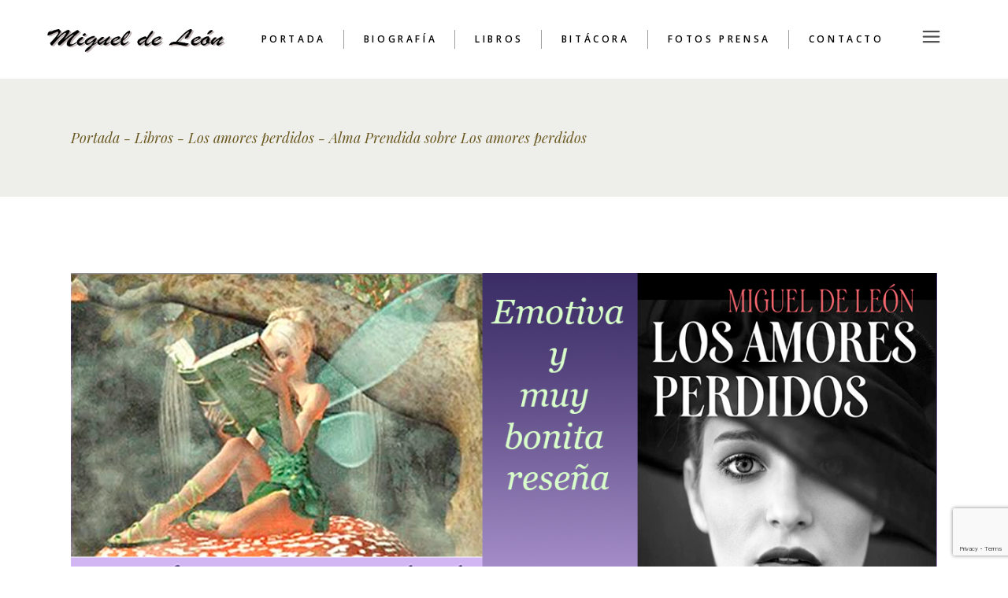

--- FILE ---
content_type: text/html; charset=UTF-8
request_url: https://migueldeleon.es/alma-prendida-sobre-los-amores-perdidos/
body_size: 26841
content:
<!DOCTYPE html>
<html lang="es">
<head>
	<meta charset="UTF-8">
	<meta name="viewport" content="width=device-width, initial-scale=1, user-scalable=yes">
	<link rel="profile" href="https://gmpg.org/xfn/11">
	
			<link rel="pingback" href="https://migueldeleon.es/xmlrpc.php">
	
	<title>Alma Prendida sobre Los amores perdidos</title>
	<script type="text/javascript">function theChampLoadEvent(e){var t=window.onload;if(typeof window.onload!="function"){window.onload=e}else{window.onload=function(){t();e()}}}</script>
		<script type="text/javascript">var theChampDefaultLang = 'es_ES', theChampCloseIconPath = 'https://migueldeleon.es/wp-content/plugins/super-socializer/images/close.png';</script>
		<script>var theChampSiteUrl = 'https://migueldeleon.es', theChampVerified = 0, theChampEmailPopup = 0, heateorSsMoreSharePopupSearchText = 'Search';</script>
			<script>var theChampLoadingImgPath = 'https://migueldeleon.es/wp-content/plugins/super-socializer/images/ajax_loader.gif'; var theChampAjaxUrl = 'https://migueldeleon.es/wp-admin/admin-ajax.php'; var theChampRedirectionUrl = 'https://migueldeleon.es/alma-prendida-sobre-los-amores-perdidos/'; var theChampRegRedirectionUrl = 'https://migueldeleon.es/alma-prendida-sobre-los-amores-perdidos/'; </script>
				<script> var theChampFBKey = '', theChampSameTabLogin = '0', theChampVerified = 0; var theChampAjaxUrl = 'https://migueldeleon.es/wp-admin/admin-ajax.php'; var theChampPopupTitle = ''; var theChampEmailPopup = 0; var theChampEmailAjaxUrl = 'https://migueldeleon.es/wp-admin/admin-ajax.php'; var theChampEmailPopupTitle = ''; var theChampEmailPopupErrorMsg = ''; var theChampEmailPopupUniqueId = ''; var theChampEmailPopupVerifyMessage = ''; var theChampSteamAuthUrl = ""; var theChampCurrentPageUrl = 'https%3A%2F%2Fmigueldeleon.es%2Falma-prendida-sobre-los-amores-perdidos%2F';  var heateorMSEnabled = 0, theChampTwitterAuthUrl = theChampSiteUrl + "?SuperSocializerAuth=Twitter&super_socializer_redirect_to=" + theChampCurrentPageUrl, theChampLineAuthUrl = theChampSiteUrl + "?SuperSocializerAuth=Line&super_socializer_redirect_to=" + theChampCurrentPageUrl, theChampLiveAuthUrl = theChampSiteUrl + "?SuperSocializerAuth=Live&super_socializer_redirect_to=" + theChampCurrentPageUrl, theChampFacebookAuthUrl = theChampSiteUrl + "?SuperSocializerAuth=Facebook&super_socializer_redirect_to=" + theChampCurrentPageUrl, theChampYahooAuthUrl = theChampSiteUrl + "?SuperSocializerAuth=Yahoo&super_socializer_redirect_to=" + theChampCurrentPageUrl, theChampGoogleAuthUrl = theChampSiteUrl + "?SuperSocializerAuth=Google&super_socializer_redirect_to=" + theChampCurrentPageUrl, theChampYoutubeAuthUrl = theChampSiteUrl + "?SuperSocializerAuth=Youtube&super_socializer_redirect_to=" + theChampCurrentPageUrl, theChampVkontakteAuthUrl = theChampSiteUrl + "?SuperSocializerAuth=Vkontakte&super_socializer_redirect_to=" + theChampCurrentPageUrl, theChampLinkedinAuthUrl = theChampSiteUrl + "?SuperSocializerAuth=Linkedin&super_socializer_redirect_to=" + theChampCurrentPageUrl, theChampInstagramAuthUrl = theChampSiteUrl + "?SuperSocializerAuth=Instagram&super_socializer_redirect_to=" + theChampCurrentPageUrl, theChampWordpressAuthUrl = theChampSiteUrl + "?SuperSocializerAuth=Wordpress&super_socializer_redirect_to=" + theChampCurrentPageUrl, theChampDribbbleAuthUrl = theChampSiteUrl + "?SuperSocializerAuth=Dribbble&super_socializer_redirect_to=" + theChampCurrentPageUrl, theChampGithubAuthUrl = theChampSiteUrl + "?SuperSocializerAuth=Github&super_socializer_redirect_to=" + theChampCurrentPageUrl, theChampSpotifyAuthUrl = theChampSiteUrl + "?SuperSocializerAuth=Spotify&super_socializer_redirect_to=" + theChampCurrentPageUrl, theChampKakaoAuthUrl = theChampSiteUrl + "?SuperSocializerAuth=Kakao&super_socializer_redirect_to=" + theChampCurrentPageUrl, theChampTwitchAuthUrl = theChampSiteUrl + "?SuperSocializerAuth=Twitch&super_socializer_redirect_to=" + theChampCurrentPageUrl, theChampRedditAuthUrl = theChampSiteUrl + "?SuperSocializerAuth=Reddit&super_socializer_redirect_to=" + theChampCurrentPageUrl, theChampDisqusAuthUrl = theChampSiteUrl + "?SuperSocializerAuth=Disqus&super_socializer_redirect_to=" + theChampCurrentPageUrl, theChampDropboxAuthUrl = theChampSiteUrl + "?SuperSocializerAuth=Dropbox&super_socializer_redirect_to=" + theChampCurrentPageUrl, theChampFoursquareAuthUrl = theChampSiteUrl + "?SuperSocializerAuth=Foursquare&super_socializer_redirect_to=" + theChampCurrentPageUrl, theChampAmazonAuthUrl = theChampSiteUrl + "?SuperSocializerAuth=Amazon&super_socializer_redirect_to=" + theChampCurrentPageUrl, theChampStackoverflowAuthUrl = theChampSiteUrl + "?SuperSocializerAuth=Stackoverflow&super_socializer_redirect_to=" + theChampCurrentPageUrl, theChampDiscordAuthUrl = theChampSiteUrl + "?SuperSocializerAuth=Discord&super_socializer_redirect_to=" + theChampCurrentPageUrl, theChampMailruAuthUrl = theChampSiteUrl + "?SuperSocializerAuth=Mailru&super_socializer_redirect_to=" + theChampCurrentPageUrl, theChampYandexAuthUrl = theChampSiteUrl + "?SuperSocializerAuth=Yandex&super_socializer_redirect_to=" + theChampCurrentPageUrl; theChampOdnoklassnikiAuthUrl = theChampSiteUrl + "?SuperSocializerAuth=Odnoklassniki&super_socializer_redirect_to=" + theChampCurrentPageUrl;</script>
				<script> var theChampFBKey = '', theChampFBLang = 'es_ES', theChampFbLikeMycred = 0, theChampSsga = 0, theChampCommentNotification = 0, theChampHeateorFcmRecentComments = 0, theChampFbIosLogin = 0; </script>
						<script type="text/javascript">var theChampFBCommentUrl = 'https://migueldeleon.es/alma-prendida-sobre-los-amores-perdidos/'; var theChampFBCommentColor = 'light'; var theChampFBCommentNumPosts = ''; var theChampFBCommentWidth = '100%'; var theChampFBCommentOrderby = 'social'; var theChampCommentingTabs = "wordpress,facebook,disqus", theChampGpCommentsUrl = 'https://migueldeleon.es/alma-prendida-sobre-los-amores-perdidos/', theChampDisqusShortname = '', theChampScEnabledTabs = 'wordpress,fb', theChampScLabel = 'Deje un comentario', theChampScTabLabels = {"wordpress":"Comentarios (0)","fb":"Comentarios de Facebook","disqus":"Disqus Comments"}, theChampGpCommentsWidth = 0, theChampCommentingId = 'respond'</script>
						<script> var theChampSharingAjaxUrl = 'https://migueldeleon.es/wp-admin/admin-ajax.php', heateorSsFbMessengerAPI = 'https://www.facebook.com/dialog/send?app_id=595489497242932&display=popup&link=%encoded_post_url%&redirect_uri=%encoded_post_url%',heateorSsWhatsappShareAPI = 'web', heateorSsUrlCountFetched = [], heateorSsSharesText = 'Shares', heateorSsShareText = 'Share', theChampPluginIconPath = 'https://migueldeleon.es/wp-content/plugins/super-socializer/images/logo.png', theChampSaveSharesLocally = 0, theChampHorizontalSharingCountEnable = 0, theChampVerticalSharingCountEnable = 0, theChampSharingOffset = 0, theChampCounterOffset = -10, theChampMobileStickySharingEnabled = 0, heateorSsCopyLinkMessage = "Link copied.";
				</script>
			<style type="text/css">
						.the_champ_button_instagram span.the_champ_svg,a.the_champ_instagram span.the_champ_svg{background:radial-gradient(circle at 30% 107%,#fdf497 0,#fdf497 5%,#fd5949 45%,#d6249f 60%,#285aeb 90%)}
					.the_champ_horizontal_sharing .the_champ_svg,.heateor_ss_standard_follow_icons_container .the_champ_svg{
					color: #fff;
				border-width: 0px;
		border-style: solid;
		border-color: transparent;
	}
		.the_champ_horizontal_sharing .theChampTCBackground{
		color:#666;
	}
		.the_champ_horizontal_sharing span.the_champ_svg:hover,.heateor_ss_standard_follow_icons_container span.the_champ_svg:hover{
				border-color: transparent;
	}
		.the_champ_vertical_sharing span.the_champ_svg,.heateor_ss_floating_follow_icons_container span.the_champ_svg{
					color: #fff;
				border-width: 0px;
		border-style: solid;
		border-color: transparent;
	}
		.the_champ_vertical_sharing .theChampTCBackground{
		color:#666;
	}
		.the_champ_vertical_sharing span.the_champ_svg:hover,.heateor_ss_floating_follow_icons_container span.the_champ_svg:hover{
						border-color: transparent;
		}
	</style>
	
<!-- The SEO Framework por Sybre Waaijer -->
<meta name="robots" content="max-snippet:-1,max-image-preview:large,max-video-preview:-1" />
<link rel="canonical" href="https://migueldeleon.es/alma-prendida-sobre-los-amores-perdidos/" />
<meta name="description" content="Los amores perdidos, un libro lleno de emociones, la trama ágil, los personajes excepcionales y la ambientación tan buena como la de una novela costumbrista." />
<meta property="og:type" content="article" />
<meta property="og:locale" content="es_ES" />
<meta property="og:site_name" content="Miguel de León" />
<meta property="og:title" content="Alma Prendida sobre Los amores perdidos" />
<meta property="og:description" content="Los amores perdidos, un libro lleno de emociones, la trama ágil, los personajes excepcionales y la ambientación tan buena como la de una novela costumbrista." />
<meta property="og:url" content="https://migueldeleon.es/alma-prendida-sobre-los-amores-perdidos/" />
<meta property="og:image" content="https://migueldeleon.es/wp-content/uploads/2015/12/AlmaPrendida_R-1.png" />
<meta property="og:image:width" content="1200" />
<meta property="og:image:height" content="628" />
<meta property="og:image:alt" content="alma-prendida-sobre-los-amores-perdidos" />
<meta property="article:published_time" content="2016-12-15T00:00:00+00:00" />
<meta property="article:modified_time" content="2022-07-21T20:49:21+00:00" />
<meta property="article:author" content="https://www.facebook.com/miguel.deleon.56027281" />
<meta name="twitter:card" content="summary_large_image" />
<meta name="twitter:site" content="@migueldeleonE" />
<meta name="twitter:creator" content="@migueldeleonE" />
<meta name="twitter:title" content="Alma Prendida sobre Los amores perdidos" />
<meta name="twitter:description" content="Los amores perdidos, un libro lleno de emociones, la trama ágil, los personajes excepcionales y la ambientación tan buena como la de una novela costumbrista." />
<meta name="twitter:image" content="https://migueldeleon.es/wp-content/uploads/2015/12/AlmaPrendida_R-1.png" />
<meta name="twitter:image:alt" content="alma-prendida-sobre-los-amores-perdidos" />
<script type="application/ld+json">{"@context":"https://schema.org","@graph":[{"@type":"WebSite","@id":"https://migueldeleon.es/#/schema/WebSite","url":"https://migueldeleon.es/","name":"Miguel de León","description":"Destellos y penumbras, bitácora","inLanguage":"es","potentialAction":{"@type":"SearchAction","target":{"@type":"EntryPoint","urlTemplate":"https://migueldeleon.es/search/{search_term_string}/"},"query-input":"required name=search_term_string"},"publisher":{"@type":"Organization","@id":"https://migueldeleon.es/#/schema/Organization","name":"Miguel de León","url":"https://migueldeleon.es/","sameAs":["https://x.com/migueldeleonE","https://www.instagram.com/miguel.de.leon.escritor/"],"logo":{"@type":"ImageObject","url":"https://migueldeleon.es/wp-content/uploads/2022/07/Logotipo-Miguel-de-leon-1.png","contentUrl":"https://migueldeleon.es/wp-content/uploads/2022/07/Logotipo-Miguel-de-leon-1.png","width":400,"height":75,"inLanguage":"es","caption":"Logotipo Miguel de León","contentSize":"9452"}}},{"@type":"WebPage","@id":"https://migueldeleon.es/alma-prendida-sobre-los-amores-perdidos/","url":"https://migueldeleon.es/alma-prendida-sobre-los-amores-perdidos/","name":"Alma Prendida sobre Los amores perdidos","description":"Los amores perdidos, un libro lleno de emociones, la trama ágil, los personajes excepcionales y la ambientación tan buena como la de una novela costumbrista.","inLanguage":"es","isPartOf":{"@id":"https://migueldeleon.es/#/schema/WebSite"},"breadcrumb":{"@type":"BreadcrumbList","@id":"https://migueldeleon.es/#/schema/BreadcrumbList","itemListElement":[{"@type":"ListItem","position":1,"item":"https://migueldeleon.es/","name":"Miguel de León"},{"@type":"ListItem","position":2,"item":"https://migueldeleon.es/categorias/libros/","name":"Categoría: Libros"},{"@type":"ListItem","position":3,"item":"https://migueldeleon.es/categorias/libros/los-amores-perdidos/","name":"Categoría: Los amores perdidos"},{"@type":"ListItem","position":4,"name":"Alma Prendida sobre Los amores perdidos"}]},"potentialAction":{"@type":"ReadAction","target":"https://migueldeleon.es/alma-prendida-sobre-los-amores-perdidos/"},"datePublished":"2016-12-15T00:00:00+00:00","dateModified":"2022-07-21T20:49:21+00:00","author":{"@type":"Person","@id":"https://migueldeleon.es/#/schema/Person/3b093658b6367155d86081ac396ceb27","name":"mleon@telnexo.com"}}]}</script>
<!-- / The SEO Framework por Sybre Waaijer | 16.02ms meta | 5.77ms boot -->

<link rel='dns-prefetch' href='//cdn.jsdelivr.net' />
<link rel='dns-prefetch' href='//fonts.googleapis.com' />
<link rel="alternate" type="application/rss+xml" title="Miguel de León &raquo; Feed" href="https://migueldeleon.es/feed/" />
<link rel="alternate" type="application/rss+xml" title="Miguel de León &raquo; Feed de los comentarios" href="https://migueldeleon.es/comments/feed/" />
<link rel="alternate" type="application/rss+xml" title="Miguel de León &raquo; Comentario Alma Prendida sobre Los amores perdidos del feed" href="https://migueldeleon.es/alma-prendida-sobre-los-amores-perdidos/feed/" />
<link rel="alternate" title="oEmbed (JSON)" type="application/json+oembed" href="https://migueldeleon.es/wp-json/oembed/1.0/embed?url=https%3A%2F%2Fmigueldeleon.es%2Falma-prendida-sobre-los-amores-perdidos%2F" />
<link rel="alternate" title="oEmbed (XML)" type="text/xml+oembed" href="https://migueldeleon.es/wp-json/oembed/1.0/embed?url=https%3A%2F%2Fmigueldeleon.es%2Falma-prendida-sobre-los-amores-perdidos%2F&#038;format=xml" />
<style id='wp-img-auto-sizes-contain-inline-css' type='text/css'>
img:is([sizes=auto i],[sizes^="auto," i]){contain-intrinsic-size:3000px 1500px}
/*# sourceURL=wp-img-auto-sizes-contain-inline-css */
</style>
<link rel='stylesheet' id='dripicons-css' href='https://migueldeleon.es/wp-content/plugins/belletrist-core/inc/icons/dripicons/assets/css/dripicons.min.css?ver=6.9' type='text/css' media='all' />
<link rel='stylesheet' id='elegant-icons-css' href='https://migueldeleon.es/wp-content/plugins/belletrist-core/inc/icons/elegant-icons/assets/css/elegant-icons.min.css?ver=6.9' type='text/css' media='all' />
<link rel='stylesheet' id='font-awesome-css' href='https://migueldeleon.es/wp-content/plugins/belletrist-core/inc/icons/font-awesome/assets/css/all.min.css?ver=6.9' type='text/css' media='all' />
<link rel='stylesheet' id='ionicons-css' href='https://migueldeleon.es/wp-content/plugins/belletrist-core/inc/icons/ionicons/assets/css/ionicons.min.css?ver=6.9' type='text/css' media='all' />
<link rel='stylesheet' id='linea-icons-css' href='https://migueldeleon.es/wp-content/plugins/belletrist-core/inc/icons/linea-icons/assets/css/linea-icons.min.css?ver=6.9' type='text/css' media='all' />
<link rel='stylesheet' id='linear-icons-css' href='https://migueldeleon.es/wp-content/plugins/belletrist-core/inc/icons/linear-icons/assets/css/linear-icons.min.css?ver=6.9' type='text/css' media='all' />
<link rel='stylesheet' id='material-icons-css' href='https://fonts.googleapis.com/icon?family=Material+Icons&#038;ver=6.9' type='text/css' media='all' />
<link rel='stylesheet' id='simple-line-icons-css' href='https://migueldeleon.es/wp-content/plugins/belletrist-core/inc/icons/simple-line-icons/assets/css/simple-line-icons.min.css?ver=6.9' type='text/css' media='all' />
<link rel='stylesheet' id='bae-main-css' href='https://migueldeleon.es/wp-content/plugins/document-embedder-addons-for-elementor/admin/assets/css/main.css?ver=6.9' type='text/css' media='all' />
<style id='wp-emoji-styles-inline-css' type='text/css'>

	img.wp-smiley, img.emoji {
		display: inline !important;
		border: none !important;
		box-shadow: none !important;
		height: 1em !important;
		width: 1em !important;
		margin: 0 0.07em !important;
		vertical-align: -0.1em !important;
		background: none !important;
		padding: 0 !important;
	}
/*# sourceURL=wp-emoji-styles-inline-css */
</style>
<link rel='stylesheet' id='wp-block-library-css' href='https://migueldeleon.es/wp-includes/css/dist/block-library/style.min.css?ver=6.9' type='text/css' media='all' />
<style id='wp-block-categories-inline-css' type='text/css'>
.wp-block-categories{box-sizing:border-box}.wp-block-categories.alignleft{margin-right:2em}.wp-block-categories.alignright{margin-left:2em}.wp-block-categories.wp-block-categories-dropdown.aligncenter{text-align:center}.wp-block-categories .wp-block-categories__label{display:block;width:100%}
/*# sourceURL=https://migueldeleon.es/wp-includes/blocks/categories/style.min.css */
</style>
<style id='wp-block-gallery-inline-css' type='text/css'>
.blocks-gallery-grid:not(.has-nested-images),.wp-block-gallery:not(.has-nested-images){display:flex;flex-wrap:wrap;list-style-type:none;margin:0;padding:0}.blocks-gallery-grid:not(.has-nested-images) .blocks-gallery-image,.blocks-gallery-grid:not(.has-nested-images) .blocks-gallery-item,.wp-block-gallery:not(.has-nested-images) .blocks-gallery-image,.wp-block-gallery:not(.has-nested-images) .blocks-gallery-item{display:flex;flex-direction:column;flex-grow:1;justify-content:center;margin:0 1em 1em 0;position:relative;width:calc(50% - 1em)}.blocks-gallery-grid:not(.has-nested-images) .blocks-gallery-image:nth-of-type(2n),.blocks-gallery-grid:not(.has-nested-images) .blocks-gallery-item:nth-of-type(2n),.wp-block-gallery:not(.has-nested-images) .blocks-gallery-image:nth-of-type(2n),.wp-block-gallery:not(.has-nested-images) .blocks-gallery-item:nth-of-type(2n){margin-right:0}.blocks-gallery-grid:not(.has-nested-images) .blocks-gallery-image figure,.blocks-gallery-grid:not(.has-nested-images) .blocks-gallery-item figure,.wp-block-gallery:not(.has-nested-images) .blocks-gallery-image figure,.wp-block-gallery:not(.has-nested-images) .blocks-gallery-item figure{align-items:flex-end;display:flex;height:100%;justify-content:flex-start;margin:0}.blocks-gallery-grid:not(.has-nested-images) .blocks-gallery-image img,.blocks-gallery-grid:not(.has-nested-images) .blocks-gallery-item img,.wp-block-gallery:not(.has-nested-images) .blocks-gallery-image img,.wp-block-gallery:not(.has-nested-images) .blocks-gallery-item img{display:block;height:auto;max-width:100%;width:auto}.blocks-gallery-grid:not(.has-nested-images) .blocks-gallery-image figcaption,.blocks-gallery-grid:not(.has-nested-images) .blocks-gallery-item figcaption,.wp-block-gallery:not(.has-nested-images) .blocks-gallery-image figcaption,.wp-block-gallery:not(.has-nested-images) .blocks-gallery-item figcaption{background:linear-gradient(0deg,#000000b3,#0000004d 70%,#0000);bottom:0;box-sizing:border-box;color:#fff;font-size:.8em;margin:0;max-height:100%;overflow:auto;padding:3em .77em .7em;position:absolute;text-align:center;width:100%;z-index:2}.blocks-gallery-grid:not(.has-nested-images) .blocks-gallery-image figcaption img,.blocks-gallery-grid:not(.has-nested-images) .blocks-gallery-item figcaption img,.wp-block-gallery:not(.has-nested-images) .blocks-gallery-image figcaption img,.wp-block-gallery:not(.has-nested-images) .blocks-gallery-item figcaption img{display:inline}.blocks-gallery-grid:not(.has-nested-images) figcaption,.wp-block-gallery:not(.has-nested-images) figcaption{flex-grow:1}.blocks-gallery-grid:not(.has-nested-images).is-cropped .blocks-gallery-image a,.blocks-gallery-grid:not(.has-nested-images).is-cropped .blocks-gallery-image img,.blocks-gallery-grid:not(.has-nested-images).is-cropped .blocks-gallery-item a,.blocks-gallery-grid:not(.has-nested-images).is-cropped .blocks-gallery-item img,.wp-block-gallery:not(.has-nested-images).is-cropped .blocks-gallery-image a,.wp-block-gallery:not(.has-nested-images).is-cropped .blocks-gallery-image img,.wp-block-gallery:not(.has-nested-images).is-cropped .blocks-gallery-item a,.wp-block-gallery:not(.has-nested-images).is-cropped .blocks-gallery-item img{flex:1;height:100%;object-fit:cover;width:100%}.blocks-gallery-grid:not(.has-nested-images).columns-1 .blocks-gallery-image,.blocks-gallery-grid:not(.has-nested-images).columns-1 .blocks-gallery-item,.wp-block-gallery:not(.has-nested-images).columns-1 .blocks-gallery-image,.wp-block-gallery:not(.has-nested-images).columns-1 .blocks-gallery-item{margin-right:0;width:100%}@media (min-width:600px){.blocks-gallery-grid:not(.has-nested-images).columns-3 .blocks-gallery-image,.blocks-gallery-grid:not(.has-nested-images).columns-3 .blocks-gallery-item,.wp-block-gallery:not(.has-nested-images).columns-3 .blocks-gallery-image,.wp-block-gallery:not(.has-nested-images).columns-3 .blocks-gallery-item{margin-right:1em;width:calc(33.33333% - .66667em)}.blocks-gallery-grid:not(.has-nested-images).columns-4 .blocks-gallery-image,.blocks-gallery-grid:not(.has-nested-images).columns-4 .blocks-gallery-item,.wp-block-gallery:not(.has-nested-images).columns-4 .blocks-gallery-image,.wp-block-gallery:not(.has-nested-images).columns-4 .blocks-gallery-item{margin-right:1em;width:calc(25% - .75em)}.blocks-gallery-grid:not(.has-nested-images).columns-5 .blocks-gallery-image,.blocks-gallery-grid:not(.has-nested-images).columns-5 .blocks-gallery-item,.wp-block-gallery:not(.has-nested-images).columns-5 .blocks-gallery-image,.wp-block-gallery:not(.has-nested-images).columns-5 .blocks-gallery-item{margin-right:1em;width:calc(20% - .8em)}.blocks-gallery-grid:not(.has-nested-images).columns-6 .blocks-gallery-image,.blocks-gallery-grid:not(.has-nested-images).columns-6 .blocks-gallery-item,.wp-block-gallery:not(.has-nested-images).columns-6 .blocks-gallery-image,.wp-block-gallery:not(.has-nested-images).columns-6 .blocks-gallery-item{margin-right:1em;width:calc(16.66667% - .83333em)}.blocks-gallery-grid:not(.has-nested-images).columns-7 .blocks-gallery-image,.blocks-gallery-grid:not(.has-nested-images).columns-7 .blocks-gallery-item,.wp-block-gallery:not(.has-nested-images).columns-7 .blocks-gallery-image,.wp-block-gallery:not(.has-nested-images).columns-7 .blocks-gallery-item{margin-right:1em;width:calc(14.28571% - .85714em)}.blocks-gallery-grid:not(.has-nested-images).columns-8 .blocks-gallery-image,.blocks-gallery-grid:not(.has-nested-images).columns-8 .blocks-gallery-item,.wp-block-gallery:not(.has-nested-images).columns-8 .blocks-gallery-image,.wp-block-gallery:not(.has-nested-images).columns-8 .blocks-gallery-item{margin-right:1em;width:calc(12.5% - .875em)}.blocks-gallery-grid:not(.has-nested-images).columns-1 .blocks-gallery-image:nth-of-type(1n),.blocks-gallery-grid:not(.has-nested-images).columns-1 .blocks-gallery-item:nth-of-type(1n),.blocks-gallery-grid:not(.has-nested-images).columns-2 .blocks-gallery-image:nth-of-type(2n),.blocks-gallery-grid:not(.has-nested-images).columns-2 .blocks-gallery-item:nth-of-type(2n),.blocks-gallery-grid:not(.has-nested-images).columns-3 .blocks-gallery-image:nth-of-type(3n),.blocks-gallery-grid:not(.has-nested-images).columns-3 .blocks-gallery-item:nth-of-type(3n),.blocks-gallery-grid:not(.has-nested-images).columns-4 .blocks-gallery-image:nth-of-type(4n),.blocks-gallery-grid:not(.has-nested-images).columns-4 .blocks-gallery-item:nth-of-type(4n),.blocks-gallery-grid:not(.has-nested-images).columns-5 .blocks-gallery-image:nth-of-type(5n),.blocks-gallery-grid:not(.has-nested-images).columns-5 .blocks-gallery-item:nth-of-type(5n),.blocks-gallery-grid:not(.has-nested-images).columns-6 .blocks-gallery-image:nth-of-type(6n),.blocks-gallery-grid:not(.has-nested-images).columns-6 .blocks-gallery-item:nth-of-type(6n),.blocks-gallery-grid:not(.has-nested-images).columns-7 .blocks-gallery-image:nth-of-type(7n),.blocks-gallery-grid:not(.has-nested-images).columns-7 .blocks-gallery-item:nth-of-type(7n),.blocks-gallery-grid:not(.has-nested-images).columns-8 .blocks-gallery-image:nth-of-type(8n),.blocks-gallery-grid:not(.has-nested-images).columns-8 .blocks-gallery-item:nth-of-type(8n),.wp-block-gallery:not(.has-nested-images).columns-1 .blocks-gallery-image:nth-of-type(1n),.wp-block-gallery:not(.has-nested-images).columns-1 .blocks-gallery-item:nth-of-type(1n),.wp-block-gallery:not(.has-nested-images).columns-2 .blocks-gallery-image:nth-of-type(2n),.wp-block-gallery:not(.has-nested-images).columns-2 .blocks-gallery-item:nth-of-type(2n),.wp-block-gallery:not(.has-nested-images).columns-3 .blocks-gallery-image:nth-of-type(3n),.wp-block-gallery:not(.has-nested-images).columns-3 .blocks-gallery-item:nth-of-type(3n),.wp-block-gallery:not(.has-nested-images).columns-4 .blocks-gallery-image:nth-of-type(4n),.wp-block-gallery:not(.has-nested-images).columns-4 .blocks-gallery-item:nth-of-type(4n),.wp-block-gallery:not(.has-nested-images).columns-5 .blocks-gallery-image:nth-of-type(5n),.wp-block-gallery:not(.has-nested-images).columns-5 .blocks-gallery-item:nth-of-type(5n),.wp-block-gallery:not(.has-nested-images).columns-6 .blocks-gallery-image:nth-of-type(6n),.wp-block-gallery:not(.has-nested-images).columns-6 .blocks-gallery-item:nth-of-type(6n),.wp-block-gallery:not(.has-nested-images).columns-7 .blocks-gallery-image:nth-of-type(7n),.wp-block-gallery:not(.has-nested-images).columns-7 .blocks-gallery-item:nth-of-type(7n),.wp-block-gallery:not(.has-nested-images).columns-8 .blocks-gallery-image:nth-of-type(8n),.wp-block-gallery:not(.has-nested-images).columns-8 .blocks-gallery-item:nth-of-type(8n){margin-right:0}}.blocks-gallery-grid:not(.has-nested-images) .blocks-gallery-image:last-child,.blocks-gallery-grid:not(.has-nested-images) .blocks-gallery-item:last-child,.wp-block-gallery:not(.has-nested-images) .blocks-gallery-image:last-child,.wp-block-gallery:not(.has-nested-images) .blocks-gallery-item:last-child{margin-right:0}.blocks-gallery-grid:not(.has-nested-images).alignleft,.blocks-gallery-grid:not(.has-nested-images).alignright,.wp-block-gallery:not(.has-nested-images).alignleft,.wp-block-gallery:not(.has-nested-images).alignright{max-width:420px;width:100%}.blocks-gallery-grid:not(.has-nested-images).aligncenter .blocks-gallery-item figure,.wp-block-gallery:not(.has-nested-images).aligncenter .blocks-gallery-item figure{justify-content:center}.wp-block-gallery:not(.is-cropped) .blocks-gallery-item{align-self:flex-start}figure.wp-block-gallery.has-nested-images{align-items:normal}.wp-block-gallery.has-nested-images figure.wp-block-image:not(#individual-image){margin:0;width:calc(50% - var(--wp--style--unstable-gallery-gap, 16px)/2)}.wp-block-gallery.has-nested-images figure.wp-block-image{box-sizing:border-box;display:flex;flex-direction:column;flex-grow:1;justify-content:center;max-width:100%;position:relative}.wp-block-gallery.has-nested-images figure.wp-block-image>a,.wp-block-gallery.has-nested-images figure.wp-block-image>div{flex-direction:column;flex-grow:1;margin:0}.wp-block-gallery.has-nested-images figure.wp-block-image img{display:block;height:auto;max-width:100%!important;width:auto}.wp-block-gallery.has-nested-images figure.wp-block-image figcaption,.wp-block-gallery.has-nested-images figure.wp-block-image:has(figcaption):before{bottom:0;left:0;max-height:100%;position:absolute;right:0}.wp-block-gallery.has-nested-images figure.wp-block-image:has(figcaption):before{backdrop-filter:blur(3px);content:"";height:100%;-webkit-mask-image:linear-gradient(0deg,#000 20%,#0000);mask-image:linear-gradient(0deg,#000 20%,#0000);max-height:40%;pointer-events:none}.wp-block-gallery.has-nested-images figure.wp-block-image figcaption{box-sizing:border-box;color:#fff;font-size:13px;margin:0;overflow:auto;padding:1em;text-align:center;text-shadow:0 0 1.5px #000}.wp-block-gallery.has-nested-images figure.wp-block-image figcaption::-webkit-scrollbar{height:12px;width:12px}.wp-block-gallery.has-nested-images figure.wp-block-image figcaption::-webkit-scrollbar-track{background-color:initial}.wp-block-gallery.has-nested-images figure.wp-block-image figcaption::-webkit-scrollbar-thumb{background-clip:padding-box;background-color:initial;border:3px solid #0000;border-radius:8px}.wp-block-gallery.has-nested-images figure.wp-block-image figcaption:focus-within::-webkit-scrollbar-thumb,.wp-block-gallery.has-nested-images figure.wp-block-image figcaption:focus::-webkit-scrollbar-thumb,.wp-block-gallery.has-nested-images figure.wp-block-image figcaption:hover::-webkit-scrollbar-thumb{background-color:#fffc}.wp-block-gallery.has-nested-images figure.wp-block-image figcaption{scrollbar-color:#0000 #0000;scrollbar-gutter:stable both-edges;scrollbar-width:thin}.wp-block-gallery.has-nested-images figure.wp-block-image figcaption:focus,.wp-block-gallery.has-nested-images figure.wp-block-image figcaption:focus-within,.wp-block-gallery.has-nested-images figure.wp-block-image figcaption:hover{scrollbar-color:#fffc #0000}.wp-block-gallery.has-nested-images figure.wp-block-image figcaption{will-change:transform}@media (hover:none){.wp-block-gallery.has-nested-images figure.wp-block-image figcaption{scrollbar-color:#fffc #0000}}.wp-block-gallery.has-nested-images figure.wp-block-image figcaption{background:linear-gradient(0deg,#0006,#0000)}.wp-block-gallery.has-nested-images figure.wp-block-image figcaption img{display:inline}.wp-block-gallery.has-nested-images figure.wp-block-image figcaption a{color:inherit}.wp-block-gallery.has-nested-images figure.wp-block-image.has-custom-border img{box-sizing:border-box}.wp-block-gallery.has-nested-images figure.wp-block-image.has-custom-border>a,.wp-block-gallery.has-nested-images figure.wp-block-image.has-custom-border>div,.wp-block-gallery.has-nested-images figure.wp-block-image.is-style-rounded>a,.wp-block-gallery.has-nested-images figure.wp-block-image.is-style-rounded>div{flex:1 1 auto}.wp-block-gallery.has-nested-images figure.wp-block-image.has-custom-border figcaption,.wp-block-gallery.has-nested-images figure.wp-block-image.is-style-rounded figcaption{background:none;color:inherit;flex:initial;margin:0;padding:10px 10px 9px;position:relative;text-shadow:none}.wp-block-gallery.has-nested-images figure.wp-block-image.has-custom-border:before,.wp-block-gallery.has-nested-images figure.wp-block-image.is-style-rounded:before{content:none}.wp-block-gallery.has-nested-images figcaption{flex-basis:100%;flex-grow:1;text-align:center}.wp-block-gallery.has-nested-images:not(.is-cropped) figure.wp-block-image:not(#individual-image){margin-bottom:auto;margin-top:0}.wp-block-gallery.has-nested-images.is-cropped figure.wp-block-image:not(#individual-image){align-self:inherit}.wp-block-gallery.has-nested-images.is-cropped figure.wp-block-image:not(#individual-image)>a,.wp-block-gallery.has-nested-images.is-cropped figure.wp-block-image:not(#individual-image)>div:not(.components-drop-zone){display:flex}.wp-block-gallery.has-nested-images.is-cropped figure.wp-block-image:not(#individual-image) a,.wp-block-gallery.has-nested-images.is-cropped figure.wp-block-image:not(#individual-image) img{flex:1 0 0%;height:100%;object-fit:cover;width:100%}.wp-block-gallery.has-nested-images.columns-1 figure.wp-block-image:not(#individual-image){width:100%}@media (min-width:600px){.wp-block-gallery.has-nested-images.columns-3 figure.wp-block-image:not(#individual-image){width:calc(33.33333% - var(--wp--style--unstable-gallery-gap, 16px)*.66667)}.wp-block-gallery.has-nested-images.columns-4 figure.wp-block-image:not(#individual-image){width:calc(25% - var(--wp--style--unstable-gallery-gap, 16px)*.75)}.wp-block-gallery.has-nested-images.columns-5 figure.wp-block-image:not(#individual-image){width:calc(20% - var(--wp--style--unstable-gallery-gap, 16px)*.8)}.wp-block-gallery.has-nested-images.columns-6 figure.wp-block-image:not(#individual-image){width:calc(16.66667% - var(--wp--style--unstable-gallery-gap, 16px)*.83333)}.wp-block-gallery.has-nested-images.columns-7 figure.wp-block-image:not(#individual-image){width:calc(14.28571% - var(--wp--style--unstable-gallery-gap, 16px)*.85714)}.wp-block-gallery.has-nested-images.columns-8 figure.wp-block-image:not(#individual-image){width:calc(12.5% - var(--wp--style--unstable-gallery-gap, 16px)*.875)}.wp-block-gallery.has-nested-images.columns-default figure.wp-block-image:not(#individual-image){width:calc(33.33% - var(--wp--style--unstable-gallery-gap, 16px)*.66667)}.wp-block-gallery.has-nested-images.columns-default figure.wp-block-image:not(#individual-image):first-child:nth-last-child(2),.wp-block-gallery.has-nested-images.columns-default figure.wp-block-image:not(#individual-image):first-child:nth-last-child(2)~figure.wp-block-image:not(#individual-image){width:calc(50% - var(--wp--style--unstable-gallery-gap, 16px)*.5)}.wp-block-gallery.has-nested-images.columns-default figure.wp-block-image:not(#individual-image):first-child:last-child{width:100%}}.wp-block-gallery.has-nested-images.alignleft,.wp-block-gallery.has-nested-images.alignright{max-width:420px;width:100%}.wp-block-gallery.has-nested-images.aligncenter{justify-content:center}
/*# sourceURL=https://migueldeleon.es/wp-includes/blocks/gallery/style.min.css */
</style>
<style id='wp-block-image-inline-css' type='text/css'>
.wp-block-image>a,.wp-block-image>figure>a{display:inline-block}.wp-block-image img{box-sizing:border-box;height:auto;max-width:100%;vertical-align:bottom}@media not (prefers-reduced-motion){.wp-block-image img.hide{visibility:hidden}.wp-block-image img.show{animation:show-content-image .4s}}.wp-block-image[style*=border-radius] img,.wp-block-image[style*=border-radius]>a{border-radius:inherit}.wp-block-image.has-custom-border img{box-sizing:border-box}.wp-block-image.aligncenter{text-align:center}.wp-block-image.alignfull>a,.wp-block-image.alignwide>a{width:100%}.wp-block-image.alignfull img,.wp-block-image.alignwide img{height:auto;width:100%}.wp-block-image .aligncenter,.wp-block-image .alignleft,.wp-block-image .alignright,.wp-block-image.aligncenter,.wp-block-image.alignleft,.wp-block-image.alignright{display:table}.wp-block-image .aligncenter>figcaption,.wp-block-image .alignleft>figcaption,.wp-block-image .alignright>figcaption,.wp-block-image.aligncenter>figcaption,.wp-block-image.alignleft>figcaption,.wp-block-image.alignright>figcaption{caption-side:bottom;display:table-caption}.wp-block-image .alignleft{float:left;margin:.5em 1em .5em 0}.wp-block-image .alignright{float:right;margin:.5em 0 .5em 1em}.wp-block-image .aligncenter{margin-left:auto;margin-right:auto}.wp-block-image :where(figcaption){margin-bottom:1em;margin-top:.5em}.wp-block-image.is-style-circle-mask img{border-radius:9999px}@supports ((-webkit-mask-image:none) or (mask-image:none)) or (-webkit-mask-image:none){.wp-block-image.is-style-circle-mask img{border-radius:0;-webkit-mask-image:url('data:image/svg+xml;utf8,<svg viewBox="0 0 100 100" xmlns="http://www.w3.org/2000/svg"><circle cx="50" cy="50" r="50"/></svg>');mask-image:url('data:image/svg+xml;utf8,<svg viewBox="0 0 100 100" xmlns="http://www.w3.org/2000/svg"><circle cx="50" cy="50" r="50"/></svg>');mask-mode:alpha;-webkit-mask-position:center;mask-position:center;-webkit-mask-repeat:no-repeat;mask-repeat:no-repeat;-webkit-mask-size:contain;mask-size:contain}}:root :where(.wp-block-image.is-style-rounded img,.wp-block-image .is-style-rounded img){border-radius:9999px}.wp-block-image figure{margin:0}.wp-lightbox-container{display:flex;flex-direction:column;position:relative}.wp-lightbox-container img{cursor:zoom-in}.wp-lightbox-container img:hover+button{opacity:1}.wp-lightbox-container button{align-items:center;backdrop-filter:blur(16px) saturate(180%);background-color:#5a5a5a40;border:none;border-radius:4px;cursor:zoom-in;display:flex;height:20px;justify-content:center;opacity:0;padding:0;position:absolute;right:16px;text-align:center;top:16px;width:20px;z-index:100}@media not (prefers-reduced-motion){.wp-lightbox-container button{transition:opacity .2s ease}}.wp-lightbox-container button:focus-visible{outline:3px auto #5a5a5a40;outline:3px auto -webkit-focus-ring-color;outline-offset:3px}.wp-lightbox-container button:hover{cursor:pointer;opacity:1}.wp-lightbox-container button:focus{opacity:1}.wp-lightbox-container button:focus,.wp-lightbox-container button:hover,.wp-lightbox-container button:not(:hover):not(:active):not(.has-background){background-color:#5a5a5a40;border:none}.wp-lightbox-overlay{box-sizing:border-box;cursor:zoom-out;height:100vh;left:0;overflow:hidden;position:fixed;top:0;visibility:hidden;width:100%;z-index:100000}.wp-lightbox-overlay .close-button{align-items:center;cursor:pointer;display:flex;justify-content:center;min-height:40px;min-width:40px;padding:0;position:absolute;right:calc(env(safe-area-inset-right) + 16px);top:calc(env(safe-area-inset-top) + 16px);z-index:5000000}.wp-lightbox-overlay .close-button:focus,.wp-lightbox-overlay .close-button:hover,.wp-lightbox-overlay .close-button:not(:hover):not(:active):not(.has-background){background:none;border:none}.wp-lightbox-overlay .lightbox-image-container{height:var(--wp--lightbox-container-height);left:50%;overflow:hidden;position:absolute;top:50%;transform:translate(-50%,-50%);transform-origin:top left;width:var(--wp--lightbox-container-width);z-index:9999999999}.wp-lightbox-overlay .wp-block-image{align-items:center;box-sizing:border-box;display:flex;height:100%;justify-content:center;margin:0;position:relative;transform-origin:0 0;width:100%;z-index:3000000}.wp-lightbox-overlay .wp-block-image img{height:var(--wp--lightbox-image-height);min-height:var(--wp--lightbox-image-height);min-width:var(--wp--lightbox-image-width);width:var(--wp--lightbox-image-width)}.wp-lightbox-overlay .wp-block-image figcaption{display:none}.wp-lightbox-overlay button{background:none;border:none}.wp-lightbox-overlay .scrim{background-color:#fff;height:100%;opacity:.9;position:absolute;width:100%;z-index:2000000}.wp-lightbox-overlay.active{visibility:visible}@media not (prefers-reduced-motion){.wp-lightbox-overlay.active{animation:turn-on-visibility .25s both}.wp-lightbox-overlay.active img{animation:turn-on-visibility .35s both}.wp-lightbox-overlay.show-closing-animation:not(.active){animation:turn-off-visibility .35s both}.wp-lightbox-overlay.show-closing-animation:not(.active) img{animation:turn-off-visibility .25s both}.wp-lightbox-overlay.zoom.active{animation:none;opacity:1;visibility:visible}.wp-lightbox-overlay.zoom.active .lightbox-image-container{animation:lightbox-zoom-in .4s}.wp-lightbox-overlay.zoom.active .lightbox-image-container img{animation:none}.wp-lightbox-overlay.zoom.active .scrim{animation:turn-on-visibility .4s forwards}.wp-lightbox-overlay.zoom.show-closing-animation:not(.active){animation:none}.wp-lightbox-overlay.zoom.show-closing-animation:not(.active) .lightbox-image-container{animation:lightbox-zoom-out .4s}.wp-lightbox-overlay.zoom.show-closing-animation:not(.active) .lightbox-image-container img{animation:none}.wp-lightbox-overlay.zoom.show-closing-animation:not(.active) .scrim{animation:turn-off-visibility .4s forwards}}@keyframes show-content-image{0%{visibility:hidden}99%{visibility:hidden}to{visibility:visible}}@keyframes turn-on-visibility{0%{opacity:0}to{opacity:1}}@keyframes turn-off-visibility{0%{opacity:1;visibility:visible}99%{opacity:0;visibility:visible}to{opacity:0;visibility:hidden}}@keyframes lightbox-zoom-in{0%{transform:translate(calc((-100vw + var(--wp--lightbox-scrollbar-width))/2 + var(--wp--lightbox-initial-left-position)),calc(-50vh + var(--wp--lightbox-initial-top-position))) scale(var(--wp--lightbox-scale))}to{transform:translate(-50%,-50%) scale(1)}}@keyframes lightbox-zoom-out{0%{transform:translate(-50%,-50%) scale(1);visibility:visible}99%{visibility:visible}to{transform:translate(calc((-100vw + var(--wp--lightbox-scrollbar-width))/2 + var(--wp--lightbox-initial-left-position)),calc(-50vh + var(--wp--lightbox-initial-top-position))) scale(var(--wp--lightbox-scale));visibility:hidden}}
/*# sourceURL=https://migueldeleon.es/wp-includes/blocks/image/style.min.css */
</style>
<style id='wp-block-paragraph-inline-css' type='text/css'>
.is-small-text{font-size:.875em}.is-regular-text{font-size:1em}.is-large-text{font-size:2.25em}.is-larger-text{font-size:3em}.has-drop-cap:not(:focus):first-letter{float:left;font-size:8.4em;font-style:normal;font-weight:100;line-height:.68;margin:.05em .1em 0 0;text-transform:uppercase}body.rtl .has-drop-cap:not(:focus):first-letter{float:none;margin-left:.1em}p.has-drop-cap.has-background{overflow:hidden}:root :where(p.has-background){padding:1.25em 2.375em}:where(p.has-text-color:not(.has-link-color)) a{color:inherit}p.has-text-align-left[style*="writing-mode:vertical-lr"],p.has-text-align-right[style*="writing-mode:vertical-rl"]{rotate:180deg}
/*# sourceURL=https://migueldeleon.es/wp-includes/blocks/paragraph/style.min.css */
</style>
<style id='wp-block-quote-inline-css' type='text/css'>
.wp-block-quote{box-sizing:border-box;overflow-wrap:break-word}.wp-block-quote.is-large:where(:not(.is-style-plain)),.wp-block-quote.is-style-large:where(:not(.is-style-plain)){margin-bottom:1em;padding:0 1em}.wp-block-quote.is-large:where(:not(.is-style-plain)) p,.wp-block-quote.is-style-large:where(:not(.is-style-plain)) p{font-size:1.5em;font-style:italic;line-height:1.6}.wp-block-quote.is-large:where(:not(.is-style-plain)) cite,.wp-block-quote.is-large:where(:not(.is-style-plain)) footer,.wp-block-quote.is-style-large:where(:not(.is-style-plain)) cite,.wp-block-quote.is-style-large:where(:not(.is-style-plain)) footer{font-size:1.125em;text-align:right}.wp-block-quote>cite{display:block}
/*# sourceURL=https://migueldeleon.es/wp-includes/blocks/quote/style.min.css */
</style>
<style id='global-styles-inline-css' type='text/css'>
:root{--wp--preset--aspect-ratio--square: 1;--wp--preset--aspect-ratio--4-3: 4/3;--wp--preset--aspect-ratio--3-4: 3/4;--wp--preset--aspect-ratio--3-2: 3/2;--wp--preset--aspect-ratio--2-3: 2/3;--wp--preset--aspect-ratio--16-9: 16/9;--wp--preset--aspect-ratio--9-16: 9/16;--wp--preset--color--black: #000000;--wp--preset--color--cyan-bluish-gray: #abb8c3;--wp--preset--color--white: #ffffff;--wp--preset--color--pale-pink: #f78da7;--wp--preset--color--vivid-red: #cf2e2e;--wp--preset--color--luminous-vivid-orange: #ff6900;--wp--preset--color--luminous-vivid-amber: #fcb900;--wp--preset--color--light-green-cyan: #7bdcb5;--wp--preset--color--vivid-green-cyan: #00d084;--wp--preset--color--pale-cyan-blue: #8ed1fc;--wp--preset--color--vivid-cyan-blue: #0693e3;--wp--preset--color--vivid-purple: #9b51e0;--wp--preset--gradient--vivid-cyan-blue-to-vivid-purple: linear-gradient(135deg,rgb(6,147,227) 0%,rgb(155,81,224) 100%);--wp--preset--gradient--light-green-cyan-to-vivid-green-cyan: linear-gradient(135deg,rgb(122,220,180) 0%,rgb(0,208,130) 100%);--wp--preset--gradient--luminous-vivid-amber-to-luminous-vivid-orange: linear-gradient(135deg,rgb(252,185,0) 0%,rgb(255,105,0) 100%);--wp--preset--gradient--luminous-vivid-orange-to-vivid-red: linear-gradient(135deg,rgb(255,105,0) 0%,rgb(207,46,46) 100%);--wp--preset--gradient--very-light-gray-to-cyan-bluish-gray: linear-gradient(135deg,rgb(238,238,238) 0%,rgb(169,184,195) 100%);--wp--preset--gradient--cool-to-warm-spectrum: linear-gradient(135deg,rgb(74,234,220) 0%,rgb(151,120,209) 20%,rgb(207,42,186) 40%,rgb(238,44,130) 60%,rgb(251,105,98) 80%,rgb(254,248,76) 100%);--wp--preset--gradient--blush-light-purple: linear-gradient(135deg,rgb(255,206,236) 0%,rgb(152,150,240) 100%);--wp--preset--gradient--blush-bordeaux: linear-gradient(135deg,rgb(254,205,165) 0%,rgb(254,45,45) 50%,rgb(107,0,62) 100%);--wp--preset--gradient--luminous-dusk: linear-gradient(135deg,rgb(255,203,112) 0%,rgb(199,81,192) 50%,rgb(65,88,208) 100%);--wp--preset--gradient--pale-ocean: linear-gradient(135deg,rgb(255,245,203) 0%,rgb(182,227,212) 50%,rgb(51,167,181) 100%);--wp--preset--gradient--electric-grass: linear-gradient(135deg,rgb(202,248,128) 0%,rgb(113,206,126) 100%);--wp--preset--gradient--midnight: linear-gradient(135deg,rgb(2,3,129) 0%,rgb(40,116,252) 100%);--wp--preset--font-size--small: 13px;--wp--preset--font-size--medium: 20px;--wp--preset--font-size--large: 36px;--wp--preset--font-size--x-large: 42px;--wp--preset--spacing--20: 0.44rem;--wp--preset--spacing--30: 0.67rem;--wp--preset--spacing--40: 1rem;--wp--preset--spacing--50: 1.5rem;--wp--preset--spacing--60: 2.25rem;--wp--preset--spacing--70: 3.38rem;--wp--preset--spacing--80: 5.06rem;--wp--preset--shadow--natural: 6px 6px 9px rgba(0, 0, 0, 0.2);--wp--preset--shadow--deep: 12px 12px 50px rgba(0, 0, 0, 0.4);--wp--preset--shadow--sharp: 6px 6px 0px rgba(0, 0, 0, 0.2);--wp--preset--shadow--outlined: 6px 6px 0px -3px rgb(255, 255, 255), 6px 6px rgb(0, 0, 0);--wp--preset--shadow--crisp: 6px 6px 0px rgb(0, 0, 0);}:where(.is-layout-flex){gap: 0.5em;}:where(.is-layout-grid){gap: 0.5em;}body .is-layout-flex{display: flex;}.is-layout-flex{flex-wrap: wrap;align-items: center;}.is-layout-flex > :is(*, div){margin: 0;}body .is-layout-grid{display: grid;}.is-layout-grid > :is(*, div){margin: 0;}:where(.wp-block-columns.is-layout-flex){gap: 2em;}:where(.wp-block-columns.is-layout-grid){gap: 2em;}:where(.wp-block-post-template.is-layout-flex){gap: 1.25em;}:where(.wp-block-post-template.is-layout-grid){gap: 1.25em;}.has-black-color{color: var(--wp--preset--color--black) !important;}.has-cyan-bluish-gray-color{color: var(--wp--preset--color--cyan-bluish-gray) !important;}.has-white-color{color: var(--wp--preset--color--white) !important;}.has-pale-pink-color{color: var(--wp--preset--color--pale-pink) !important;}.has-vivid-red-color{color: var(--wp--preset--color--vivid-red) !important;}.has-luminous-vivid-orange-color{color: var(--wp--preset--color--luminous-vivid-orange) !important;}.has-luminous-vivid-amber-color{color: var(--wp--preset--color--luminous-vivid-amber) !important;}.has-light-green-cyan-color{color: var(--wp--preset--color--light-green-cyan) !important;}.has-vivid-green-cyan-color{color: var(--wp--preset--color--vivid-green-cyan) !important;}.has-pale-cyan-blue-color{color: var(--wp--preset--color--pale-cyan-blue) !important;}.has-vivid-cyan-blue-color{color: var(--wp--preset--color--vivid-cyan-blue) !important;}.has-vivid-purple-color{color: var(--wp--preset--color--vivid-purple) !important;}.has-black-background-color{background-color: var(--wp--preset--color--black) !important;}.has-cyan-bluish-gray-background-color{background-color: var(--wp--preset--color--cyan-bluish-gray) !important;}.has-white-background-color{background-color: var(--wp--preset--color--white) !important;}.has-pale-pink-background-color{background-color: var(--wp--preset--color--pale-pink) !important;}.has-vivid-red-background-color{background-color: var(--wp--preset--color--vivid-red) !important;}.has-luminous-vivid-orange-background-color{background-color: var(--wp--preset--color--luminous-vivid-orange) !important;}.has-luminous-vivid-amber-background-color{background-color: var(--wp--preset--color--luminous-vivid-amber) !important;}.has-light-green-cyan-background-color{background-color: var(--wp--preset--color--light-green-cyan) !important;}.has-vivid-green-cyan-background-color{background-color: var(--wp--preset--color--vivid-green-cyan) !important;}.has-pale-cyan-blue-background-color{background-color: var(--wp--preset--color--pale-cyan-blue) !important;}.has-vivid-cyan-blue-background-color{background-color: var(--wp--preset--color--vivid-cyan-blue) !important;}.has-vivid-purple-background-color{background-color: var(--wp--preset--color--vivid-purple) !important;}.has-black-border-color{border-color: var(--wp--preset--color--black) !important;}.has-cyan-bluish-gray-border-color{border-color: var(--wp--preset--color--cyan-bluish-gray) !important;}.has-white-border-color{border-color: var(--wp--preset--color--white) !important;}.has-pale-pink-border-color{border-color: var(--wp--preset--color--pale-pink) !important;}.has-vivid-red-border-color{border-color: var(--wp--preset--color--vivid-red) !important;}.has-luminous-vivid-orange-border-color{border-color: var(--wp--preset--color--luminous-vivid-orange) !important;}.has-luminous-vivid-amber-border-color{border-color: var(--wp--preset--color--luminous-vivid-amber) !important;}.has-light-green-cyan-border-color{border-color: var(--wp--preset--color--light-green-cyan) !important;}.has-vivid-green-cyan-border-color{border-color: var(--wp--preset--color--vivid-green-cyan) !important;}.has-pale-cyan-blue-border-color{border-color: var(--wp--preset--color--pale-cyan-blue) !important;}.has-vivid-cyan-blue-border-color{border-color: var(--wp--preset--color--vivid-cyan-blue) !important;}.has-vivid-purple-border-color{border-color: var(--wp--preset--color--vivid-purple) !important;}.has-vivid-cyan-blue-to-vivid-purple-gradient-background{background: var(--wp--preset--gradient--vivid-cyan-blue-to-vivid-purple) !important;}.has-light-green-cyan-to-vivid-green-cyan-gradient-background{background: var(--wp--preset--gradient--light-green-cyan-to-vivid-green-cyan) !important;}.has-luminous-vivid-amber-to-luminous-vivid-orange-gradient-background{background: var(--wp--preset--gradient--luminous-vivid-amber-to-luminous-vivid-orange) !important;}.has-luminous-vivid-orange-to-vivid-red-gradient-background{background: var(--wp--preset--gradient--luminous-vivid-orange-to-vivid-red) !important;}.has-very-light-gray-to-cyan-bluish-gray-gradient-background{background: var(--wp--preset--gradient--very-light-gray-to-cyan-bluish-gray) !important;}.has-cool-to-warm-spectrum-gradient-background{background: var(--wp--preset--gradient--cool-to-warm-spectrum) !important;}.has-blush-light-purple-gradient-background{background: var(--wp--preset--gradient--blush-light-purple) !important;}.has-blush-bordeaux-gradient-background{background: var(--wp--preset--gradient--blush-bordeaux) !important;}.has-luminous-dusk-gradient-background{background: var(--wp--preset--gradient--luminous-dusk) !important;}.has-pale-ocean-gradient-background{background: var(--wp--preset--gradient--pale-ocean) !important;}.has-electric-grass-gradient-background{background: var(--wp--preset--gradient--electric-grass) !important;}.has-midnight-gradient-background{background: var(--wp--preset--gradient--midnight) !important;}.has-small-font-size{font-size: var(--wp--preset--font-size--small) !important;}.has-medium-font-size{font-size: var(--wp--preset--font-size--medium) !important;}.has-large-font-size{font-size: var(--wp--preset--font-size--large) !important;}.has-x-large-font-size{font-size: var(--wp--preset--font-size--x-large) !important;}
/*# sourceURL=global-styles-inline-css */
</style>
<style id='core-block-supports-inline-css' type='text/css'>
.wp-block-gallery.wp-block-gallery-1{--wp--style--unstable-gallery-gap:var( --wp--style--gallery-gap-default, var( --gallery-block--gutter-size, var( --wp--style--block-gap, 0.5em ) ) );gap:var( --wp--style--gallery-gap-default, var( --gallery-block--gutter-size, var( --wp--style--block-gap, 0.5em ) ) );}
/*# sourceURL=core-block-supports-inline-css */
</style>

<style id='classic-theme-styles-inline-css' type='text/css'>
/*! This file is auto-generated */
.wp-block-button__link{color:#fff;background-color:#32373c;border-radius:9999px;box-shadow:none;text-decoration:none;padding:calc(.667em + 2px) calc(1.333em + 2px);font-size:1.125em}.wp-block-file__button{background:#32373c;color:#fff;text-decoration:none}
/*# sourceURL=/wp-includes/css/classic-themes.min.css */
</style>
<link rel='stylesheet' id='contact-form-7-css' href='https://migueldeleon.es/wp-content/plugins/contact-form-7/includes/css/styles.css?ver=6.1.3' type='text/css' media='all' />
<link rel='stylesheet' id='dearflip-css-css' href='https://cdn.jsdelivr.net/npm/@dearhive/dearflip-jquery-flipbook@1.7.3/dflip/css/dflip.min.css?ver=1.7.3' type='text/css' media='all' />
<link rel='stylesheet' id='qi-addons-for-elementor-grid-style-css' href='https://migueldeleon.es/wp-content/plugins/qi-addons-for-elementor/assets/css/grid.min.css?ver=1.9.5' type='text/css' media='all' />
<link rel='stylesheet' id='qi-addons-for-elementor-helper-parts-style-css' href='https://migueldeleon.es/wp-content/plugins/qi-addons-for-elementor/assets/css/helper-parts.min.css?ver=1.9.5' type='text/css' media='all' />
<link rel='stylesheet' id='qi-addons-for-elementor-style-css' href='https://migueldeleon.es/wp-content/plugins/qi-addons-for-elementor/assets/css/main.min.css?ver=1.9.5' type='text/css' media='all' />
<link rel='stylesheet' id='select2-css' href='https://migueldeleon.es/wp-content/plugins/qode-framework/inc/common/assets/plugins/select2/select2.min.css?ver=6.9' type='text/css' media='all' />
<link rel='stylesheet' id='belletrist-core-dashboard-style-css' href='https://migueldeleon.es/wp-content/plugins/belletrist-core/inc/core-dashboard/assets/css/core-dashboard.min.css?ver=6.9' type='text/css' media='all' />
<link rel='stylesheet' id='perfect-scrollbar-css' href='https://migueldeleon.es/wp-content/plugins/belletrist-core/assets/plugins/perfect-scrollbar/perfect-scrollbar.css?ver=6.9' type='text/css' media='all' />
<link rel='stylesheet' id='swiper-css' href='https://migueldeleon.es/wp-content/plugins/qi-addons-for-elementor/assets/plugins/swiper/8.4.5/swiper.min.css?ver=8.4.5' type='text/css' media='all' />
<link rel='stylesheet' id='belletrist-main-css' href='https://migueldeleon.es/wp-content/themes/Belletrist/assets/css/main.min.css?ver=6.9' type='text/css' media='all' />
<link rel='stylesheet' id='belletrist-core-style-css' href='https://migueldeleon.es/wp-content/plugins/belletrist-core/assets/css/belletrist-core.min.css?ver=6.9' type='text/css' media='all' />
<link rel='stylesheet' id='magnific-popup-css' href='https://migueldeleon.es/wp-content/themes/Belletrist/assets/plugins/magnific-popup/magnific-popup.css?ver=6.9' type='text/css' media='all' />
<link rel='stylesheet' id='belletrist-google-fonts-css' href='https://fonts.googleapis.com/css?family=Cinzel%3A300%2C400%2C400i%2C500%2C600%2C700%7CPlayfair+Display%3A300%2C400%2C400i%2C500%2C600%2C700%7CCormorant+Garamond%3A300%2C400%2C400i%2C500%2C600%2C700%7COpen+Sans%3A300%2C400%2C400i%2C500%2C600%2C700&#038;subset=latin-ext&#038;ver=1.0.0' type='text/css' media='all' />
<link rel='stylesheet' id='belletrist-style-css' href='https://migueldeleon.es/wp-content/themes/Belletrist/style.css?ver=6.9' type='text/css' media='all' />
<style id='belletrist-style-inline-css' type='text/css'>
#qodef-page-footer-top-area { background-color: #b2b2b2;}#qodef-page-footer-bottom-area { background-color: #f7f7f7;}p { font-family: Times New Roman;line-height: 30px;}h5 { line-height: 30px;}
/*# sourceURL=belletrist-style-inline-css */
</style>
<link rel='stylesheet' id='dashicons-css' href='https://migueldeleon.es/wp-includes/css/dashicons.min.css?ver=6.9' type='text/css' media='all' />
<link rel='stylesheet' id='thickbox-css' href='https://migueldeleon.es/wp-includes/js/thickbox/thickbox.css?ver=6.9' type='text/css' media='all' />
<link rel='stylesheet' id='the_champ_frontend_css-css' href='https://migueldeleon.es/wp-content/plugins/super-socializer/css/front.css?ver=7.14.5' type='text/css' media='all' />
<link rel='stylesheet' id='belletrist-core-elementor-css' href='https://migueldeleon.es/wp-content/plugins/belletrist-core/inc/plugins/elementor/assets/css/elementor.min.css?ver=6.9' type='text/css' media='all' />
<link rel='stylesheet' id='elementor-icons-css' href='https://migueldeleon.es/wp-content/plugins/elementor/assets/lib/eicons/css/elementor-icons.min.css?ver=5.34.0' type='text/css' media='all' />
<link rel='stylesheet' id='elementor-frontend-css' href='https://migueldeleon.es/wp-content/plugins/elementor/assets/css/frontend.min.css?ver=3.26.3' type='text/css' media='all' />
<link rel='stylesheet' id='elementor-post-6-css' href='https://migueldeleon.es/wp-content/uploads/elementor/css/post-6.css?ver=1763916842' type='text/css' media='all' />
<link rel='stylesheet' id='elementor-pro-css' href='https://migueldeleon.es/wp-content/plugins/elementor-pro/assets/css/frontend.min.css?ver=3.7.1' type='text/css' media='all' />
<link rel='stylesheet' id='widget-text-editor-css' href='https://migueldeleon.es/wp-content/plugins/elementor/assets/css/widget-text-editor.min.css?ver=3.26.3' type='text/css' media='all' />
<link rel='stylesheet' id='google-fonts-1-css' href='https://fonts.googleapis.com/css?family=Roboto%3A100%2C100italic%2C200%2C200italic%2C300%2C300italic%2C400%2C400italic%2C500%2C500italic%2C600%2C600italic%2C700%2C700italic%2C800%2C800italic%2C900%2C900italic%7CRoboto+Serif%3A100%2C100italic%2C200%2C200italic%2C300%2C300italic%2C400%2C400italic%2C500%2C500italic%2C600%2C600italic%2C700%2C700italic%2C800%2C800italic%2C900%2C900italic%7CNanum+Brush+Script%3A100%2C100italic%2C200%2C200italic%2C300%2C300italic%2C400%2C400italic%2C500%2C500italic%2C600%2C600italic%2C700%2C700italic%2C800%2C800italic%2C900%2C900italic&#038;display=auto&#038;ver=6.9' type='text/css' media='all' />
<link rel="preconnect" href="https://fonts.gstatic.com/" crossorigin><script type="text/javascript" src="https://migueldeleon.es/wp-includes/js/jquery/jquery.min.js?ver=3.7.1" id="jquery-core-js"></script>
<script type="text/javascript" src="https://migueldeleon.es/wp-includes/js/jquery/jquery-migrate.min.js?ver=3.4.1" id="jquery-migrate-js"></script>
<link rel="https://api.w.org/" href="https://migueldeleon.es/wp-json/" /><link rel="alternate" title="JSON" type="application/json" href="https://migueldeleon.es/wp-json/wp/v2/posts/5442" /><link rel="EditURI" type="application/rsd+xml" title="RSD" href="https://migueldeleon.es/xmlrpc.php?rsd" />
<meta name="generator" content="Elementor 3.26.3; features: additional_custom_breakpoints; settings: css_print_method-external, google_font-enabled, font_display-auto">
			<style>
				.e-con.e-parent:nth-of-type(n+4):not(.e-lazyloaded):not(.e-no-lazyload),
				.e-con.e-parent:nth-of-type(n+4):not(.e-lazyloaded):not(.e-no-lazyload) * {
					background-image: none !important;
				}
				@media screen and (max-height: 1024px) {
					.e-con.e-parent:nth-of-type(n+3):not(.e-lazyloaded):not(.e-no-lazyload),
					.e-con.e-parent:nth-of-type(n+3):not(.e-lazyloaded):not(.e-no-lazyload) * {
						background-image: none !important;
					}
				}
				@media screen and (max-height: 640px) {
					.e-con.e-parent:nth-of-type(n+2):not(.e-lazyloaded):not(.e-no-lazyload),
					.e-con.e-parent:nth-of-type(n+2):not(.e-lazyloaded):not(.e-no-lazyload) * {
						background-image: none !important;
					}
				}
			</style>
			<link rel="icon" href="https://migueldeleon.es/wp-content/uploads/2020/10/cropped-Belletrist-Favicon-1-3-1-150x150.png" sizes="32x32" />
<link rel="icon" href="https://migueldeleon.es/wp-content/uploads/2020/10/cropped-Belletrist-Favicon-1-3-1-300x300.png" sizes="192x192" />
<link rel="apple-touch-icon" href="https://migueldeleon.es/wp-content/uploads/2020/10/cropped-Belletrist-Favicon-1-3-1-300x300.png" />
<meta name="msapplication-TileImage" content="https://migueldeleon.es/wp-content/uploads/2020/10/cropped-Belletrist-Favicon-1-3-1-300x300.png" />
<link rel='stylesheet' id='mediaelement-css' href='https://migueldeleon.es/wp-includes/js/mediaelement/mediaelementplayer-legacy.min.css?ver=4.2.17' type='text/css' media='all' />
<link rel='stylesheet' id='wp-mediaelement-css' href='https://migueldeleon.es/wp-includes/js/mediaelement/wp-mediaelement.min.css?ver=6.9' type='text/css' media='all' />
</head>
<body class="wp-singular post-template-default single single-post postid-5442 single-format-standard wp-custom-logo wp-theme-Belletrist qode-framework-1.1.3 qodef-qi--no-touch qi-addons-for-elementor-1.9.5 qodef-age-verification--opened qodef-back-to-top--enabled  qodef-content-grid-1300 qodef-header--standard qodef-header-appearance--none qodef-mobile-header--standard qodef-drop-down-second--full-width qodef-drop-down-second--default belletrist-core-1.0 belletrist-1.1 qodef-header-standard--right qodef-search--covers-header elementor-default elementor-kit-6 elementor-page elementor-page-5442" itemscope itemtype="https://schema.org/WebPage">
		<div id="qodef-page-wrapper" class="">
		<header id="qodef-page-header">
		<div id="qodef-page-header-inner" >
		<a itemprop="url" class="qodef-header-logo-link qodef-height--set" href="https://migueldeleon.es/" style="height:50px" rel="home">
	<img loading="lazy" width="400" height="75" src="https://migueldeleon.es/wp-content/uploads/2022/07/Logotipo-Miguel-de-leon-1.png" class="qodef-header-logo-image qodef--main" alt="logo main" itemprop="image" srcset="https://migueldeleon.es/wp-content/uploads/2022/07/Logotipo-Miguel-de-leon-1.png 400w, https://migueldeleon.es/wp-content/uploads/2022/07/Logotipo-Miguel-de-leon-1-300x56.png 300w" sizes="(max-width: 400px) 100vw, 400px" />	<img loading="lazy" width="400" height="75" src="https://migueldeleon.es/wp-content/uploads/2022/07/Logotipo-Miguel-de-leon-1.png" class="qodef-header-logo-image qodef--dark" alt="logo dark" itemprop="image" srcset="https://migueldeleon.es/wp-content/uploads/2022/07/Logotipo-Miguel-de-leon-1.png 400w, https://migueldeleon.es/wp-content/uploads/2022/07/Logotipo-Miguel-de-leon-1-300x56.png 300w" sizes="(max-width: 400px) 100vw, 400px" />	<img loading="lazy" width="341" height="75" src="https://migueldeleon.es/wp-content/uploads/2022/07/Logotipo-Miguel-de-leon-claro-e1657404265660.png" class="qodef-header-logo-image qodef--light" alt="logo light" itemprop="image" srcset="https://migueldeleon.es/wp-content/uploads/2022/07/Logotipo-Miguel-de-leon-claro-e1657404265660.png 341w, https://migueldeleon.es/wp-content/uploads/2022/07/Logotipo-Miguel-de-leon-claro-e1657404265660-300x66.png 300w" sizes="(max-width: 341px) 100vw, 341px" /></a>	<nav class="qodef-header-navigation" role="navigation" aria-label="Top Menu">
		<ul id="menu-principal-1" class="menu"><li class="menu-item menu-item-type-post_type menu-item-object-page menu-item-home menu-item-7327"><a href="https://migueldeleon.es/"><span class="qodef-menu-item-text">Portada</span></a></li>
<li class="menu-item menu-item-type-post_type menu-item-object-post menu-item-7031"><a href="https://migueldeleon.es/algunos-datos-sobre-mi/"><span class="qodef-menu-item-text">Biografía</span></a></li>
<li class="menu-item menu-item-type-post_type menu-item-object-post menu-item-has-children menu-item-6904 qodef-menu-item--narrow"><a href="https://migueldeleon.es/los-amores-perdidos-miguel-de-leon/"><span class="qodef-menu-item-text">Libros</span></a>
<div class="qodef-drop-down-second"><div class="qodef-drop-down-second-inner"><ul class="sub-menu">
	<li class="menu-item menu-item-type-post_type menu-item-object-post menu-item-has-children menu-item-7799"><a href="https://migueldeleon.es/almas-en-el-paramo-novela-de-miguel-de-leon/"><span class="qodef-menu-item-text">Almas en el páramo</span></a>
	<ul class="sub-menu">
		<li class="menu-item menu-item-type-post_type menu-item-object-page menu-item-8292"><a href="https://migueldeleon.es/tutolector-almas/"><span class="qodef-menu-item-text">Tutor de lectura de «Almas en el páramo»</span></a></li>
	</ul>
</li>
	<li class="menu-item menu-item-type-post_type menu-item-object-post menu-item-6908"><a href="https://migueldeleon.es/los-amores-perdidos-miguel-de-leon/"><span class="qodef-menu-item-text">Los amores perdidos</span></a></li>
	<li class="menu-item menu-item-type-post_type menu-item-object-post menu-item-6903"><a href="https://migueldeleon.es/el-collado-de-la-marquesita/"><span class="qodef-menu-item-text">El Collado de la Marquesita</span></a></li>
	<li class="menu-item menu-item-type-post_type menu-item-object-post menu-item-6905"><a href="https://migueldeleon.es/un-lugar-sobre-el-arcoiris/"><span class="qodef-menu-item-text">Un lugar sobre el arcoíris</span></a></li>
</ul></div></div>
</li>
<li class="menu-item menu-item-type-post_type menu-item-object-page current_page_parent menu-item-6963"><a href="https://migueldeleon.es/blog/bitacora-destellos-y-penumbras/"><span class="qodef-menu-item-text">Bitácora</span></a></li>
<li class="menu-item menu-item-type-post_type menu-item-object-page menu-item-7921"><a href="https://migueldeleon.es/fotos-prensa/"><span class="qodef-menu-item-text">Fotos prensa</span></a></li>
<li class="menu-item menu-item-type-post_type menu-item-object-page menu-item-6926"><a href="https://migueldeleon.es/contacto/"><span class="qodef-menu-item-text">Contacto</span></a></li>
</ul>	</nav>
	<div class="qodef-widget-holder qodef--one">
		<div id="belletrist_core_side_area_opener-2" class="widget widget_belletrist_core_side_area_opener qodef-header-widget-area-one" data-area="header-widget-one"><a href="javascript:void(0)"  class="qodef-opener-icon qodef-m qodef-source--icon-pack qodef-side-area-opener"  >
	<span class="qodef-m-icon qodef--open">
		<span class="qodef-icon-elegant-icons icon_menu" ></span>	</span>
		</a></div><div id="block-12" class="widget widget_block widget_text qodef-header-widget-area-one" data-area="header-widget-one">
<p></p>
</div><div id="block-13" class="widget widget_block widget_text qodef-header-widget-area-one" data-area="header-widget-one">
<p></p>
</div>	</div>
	</div>
	</header><header id="qodef-page-mobile-header">
		<div id="qodef-page-mobile-header-inner">
		<a itemprop="url" class="qodef-mobile-header-logo-link" href="https://migueldeleon.es/" style="height:50px" rel="home">
	<img loading="lazy" width="400" height="75" src="https://migueldeleon.es/wp-content/uploads/2022/07/Logotipo-Miguel-de-leon-1.png" class="qodef-header-logo-image qodef--main" alt="logo main" itemprop="image" srcset="https://migueldeleon.es/wp-content/uploads/2022/07/Logotipo-Miguel-de-leon-1.png 400w, https://migueldeleon.es/wp-content/uploads/2022/07/Logotipo-Miguel-de-leon-1-300x56.png 300w" sizes="(max-width: 400px) 100vw, 400px" />	</a><a href="javascript:void(0)"  class="qodef-opener-icon qodef-m qodef-source--predefined qodef-mobile-header-opener"  >
	<span class="qodef-m-icon qodef--open">
		<span class="qodef-m-lines"><span class="qodef-m-line qodef--1"></span><span class="qodef-m-line qodef--2"></span><span class="qodef-m-line qodef--3"></span><span class="qodef-m-line qodef--4"></span></span>	</span>
			<span class="qodef-m-icon qodef--close">
			<span class="qodef-m-lines"><span class="qodef-m-line qodef--1"></span><span class="qodef-m-line qodef--2"></span><span class="qodef-m-line qodef--3"></span><span class="qodef-m-line qodef--4"></span></span>		</span>
		</a>	<nav class="qodef-mobile-header-navigation" role="navigation" aria-label="Mobile Menu">
		<ul id="menu-principal-3" class="qodef-content-grid"><li class="menu-item menu-item-type-post_type menu-item-object-page menu-item-home menu-item-7327"><a href="https://migueldeleon.es/"><span class="qodef-menu-item-text">Portada</span></a></li>
<li class="menu-item menu-item-type-post_type menu-item-object-post menu-item-7031"><a href="https://migueldeleon.es/algunos-datos-sobre-mi/"><span class="qodef-menu-item-text">Biografía</span></a></li>
<li class="menu-item menu-item-type-post_type menu-item-object-post menu-item-has-children menu-item-6904 qodef-menu-item--narrow"><a href="https://migueldeleon.es/los-amores-perdidos-miguel-de-leon/"><span class="qodef-menu-item-text">Libros</span></a>
<div class="qodef-drop-down-second"><div class="qodef-drop-down-second-inner"><ul class="sub-menu">
	<li class="menu-item menu-item-type-post_type menu-item-object-post menu-item-has-children menu-item-7799"><a href="https://migueldeleon.es/almas-en-el-paramo-novela-de-miguel-de-leon/"><span class="qodef-menu-item-text">Almas en el páramo</span></a>
	<ul class="sub-menu">
		<li class="menu-item menu-item-type-post_type menu-item-object-page menu-item-8292"><a href="https://migueldeleon.es/tutolector-almas/"><span class="qodef-menu-item-text">Tutor de lectura de «Almas en el páramo»</span></a></li>
	</ul>
</li>
	<li class="menu-item menu-item-type-post_type menu-item-object-post menu-item-6908"><a href="https://migueldeleon.es/los-amores-perdidos-miguel-de-leon/"><span class="qodef-menu-item-text">Los amores perdidos</span></a></li>
	<li class="menu-item menu-item-type-post_type menu-item-object-post menu-item-6903"><a href="https://migueldeleon.es/el-collado-de-la-marquesita/"><span class="qodef-menu-item-text">El Collado de la Marquesita</span></a></li>
	<li class="menu-item menu-item-type-post_type menu-item-object-post menu-item-6905"><a href="https://migueldeleon.es/un-lugar-sobre-el-arcoiris/"><span class="qodef-menu-item-text">Un lugar sobre el arcoíris</span></a></li>
</ul></div></div>
</li>
<li class="menu-item menu-item-type-post_type menu-item-object-page current_page_parent menu-item-6963"><a href="https://migueldeleon.es/blog/bitacora-destellos-y-penumbras/"><span class="qodef-menu-item-text">Bitácora</span></a></li>
<li class="menu-item menu-item-type-post_type menu-item-object-page menu-item-7921"><a href="https://migueldeleon.es/fotos-prensa/"><span class="qodef-menu-item-text">Fotos prensa</span></a></li>
<li class="menu-item menu-item-type-post_type menu-item-object-page menu-item-6926"><a href="https://migueldeleon.es/contacto/"><span class="qodef-menu-item-text">Contacto</span></a></li>
</ul>	</nav>
	</div>
	</header>		<div id="qodef-page-outer">
			<div class="qodef-page-title qodef-m qodef-title--breadcrumbs qodef-alignment--left qodef-vertical-alignment--header-bottom">
		<div class="qodef-m-inner">
		<div class="qodef-m-content qodef-content-grid ">
	<div itemprop="breadcrumb" class="qodef-breadcrumbs"><a itemprop="url" class="qodef-breadcrumbs-link" href="https://migueldeleon.es/"><span itemprop="title">Portada</span></a><span class="qodef-breadcrumbs-separator"></span><a href="https://migueldeleon.es/categorias/libros/">Libros</a><span class="qodef-breadcrumbs-separator"></span><a href="https://migueldeleon.es/categorias/libros/los-amores-perdidos/">Los amores perdidos</a><span class="qodef-breadcrumbs-separator"></span><span itemprop="title" class="qodef-breadcrumbs-current">Alma Prendida sobre Los amores perdidos</span></div></div>

	</div>
	</div>			<div id="qodef-page-inner" class="qodef-content-grid"><main id="qodef-page-content" class="qodef-grid qodef-layout--template ">
	<div class="qodef-grid-inner clear">
		<div class="qodef-grid-item qodef-page-content-section qodef-col--12">
		<div class="qodef-blog qodef-m qodef--single">
		<article class="qodef-blog-item qodef-e post-5442 post type-post status-publish format-standard has-post-thumbnail hentry category-los-amores-perdidos category-resenas-2 tag-lectura-los-amores-perdidos">
	<div class="qodef-e-inner">
		<div class="qodef-e-media">
		<div class="qodef-e-media-image">
					<img loading="lazy" width="1200" height="628" src="https://migueldeleon.es/wp-content/uploads/2015/12/AlmaPrendida_R-1.png" class="attachment-full size-full wp-post-image" alt="alma-prendida-sobre-los-amores-perdidos" decoding="async" srcset="https://migueldeleon.es/wp-content/uploads/2015/12/AlmaPrendida_R-1.png 1200w, https://migueldeleon.es/wp-content/uploads/2015/12/AlmaPrendida_R-1-300x157.png 300w, https://migueldeleon.es/wp-content/uploads/2015/12/AlmaPrendida_R-1-1024x536.png 1024w, https://migueldeleon.es/wp-content/uploads/2015/12/AlmaPrendida_R-1-768x402.png 768w" sizes="(max-width: 1200px) 100vw, 1200px" />					</div>
</div>
		<div class="qodef-e-content">
			<div class="qodef-e-info qodef-info--top">
				<div itemprop="dateCreated" class="qodef-e-info-item qodef-e-info-date entry-date published updated">
	<a itemprop="url" href="https://migueldeleon.es/2015/12/"> 15 de diciembre de 2015</a>
	<meta itemprop="interactionCount" content="UserComments: 0"/>
</div>			</div>
			<div class="qodef-e-text">
				<h1 itemprop="name" class="qodef-e-title entry-title">
			Alma Prendida sobre Los amores perdidos	</h1><div style='clear:both'></div><div style="float:right" class='the_champ_sharing_container the_champ_horizontal_sharing' data-super-socializer-href="https://migueldeleon.es/alma-prendida-sobre-los-amores-perdidos/"><div class='the_champ_sharing_title' style="font-weight:bold" ></div><div class="the_champ_sharing_ul"><a aria-label="Facebook" class="the_champ_facebook" href="https://www.facebook.com/sharer/sharer.php?u=https%3A%2F%2Fmigueldeleon.es%2Falma-prendida-sobre-los-amores-perdidos%2F" title="Facebook" rel="nofollow noopener" target="_blank" style="font-size:24px!important;box-shadow:none;display:inline-block;vertical-align:middle"><span class="the_champ_svg" style="background-color:#0765FE;width:30px;height:30px;display:inline-block;opacity:1;float:left;font-size:24px;box-shadow:none;display:inline-block;font-size:16px;padding:0 4px;vertical-align:middle;background-repeat:repeat;overflow:hidden;padding:0;cursor:pointer;box-sizing:content-box"><svg style="display:block;" focusable="false" aria-hidden="true" xmlns="http://www.w3.org/2000/svg" width="100%" height="100%" viewBox="0 0 32 32"><path fill="#fff" d="M28 16c0-6.627-5.373-12-12-12S4 9.373 4 16c0 5.628 3.875 10.35 9.101 11.647v-7.98h-2.474V16H13.1v-1.58c0-4.085 1.849-5.978 5.859-5.978.76 0 2.072.15 2.608.298v3.325c-.283-.03-.775-.045-1.386-.045-1.967 0-2.728.745-2.728 2.683V16h3.92l-.673 3.667h-3.247v8.245C23.395 27.195 28 22.135 28 16Z"></path></svg></span></a><a aria-label="Twitter" class="the_champ_button_twitter" href="https://twitter.com/intent/tweet?text=Alma%20Prendida%20sobre%20Los%20amores%20perdidos&url=https%3A%2F%2Fmigueldeleon.es%2Falma-prendida-sobre-los-amores-perdidos%2F" title="Twitter" rel="nofollow noopener" target="_blank" style="font-size:24px!important;box-shadow:none;display:inline-block;vertical-align:middle"><span class="the_champ_svg the_champ_s__default the_champ_s_twitter" style="background-color:#55acee;width:30px;height:30px;display:inline-block;opacity:1;float:left;font-size:24px;box-shadow:none;display:inline-block;font-size:16px;padding:0 4px;vertical-align:middle;background-repeat:repeat;overflow:hidden;padding:0;cursor:pointer;box-sizing:content-box"><svg style="display:block;" focusable="false" aria-hidden="true" xmlns="http://www.w3.org/2000/svg" width="100%" height="100%" viewBox="-4 -4 39 39"><path d="M28 8.557a9.913 9.913 0 0 1-2.828.775 4.93 4.93 0 0 0 2.166-2.725 9.738 9.738 0 0 1-3.13 1.194 4.92 4.92 0 0 0-3.593-1.55 4.924 4.924 0 0 0-4.794 6.049c-4.09-.21-7.72-2.17-10.15-5.15a4.942 4.942 0 0 0-.665 2.477c0 1.71.87 3.214 2.19 4.1a4.968 4.968 0 0 1-2.23-.616v.06c0 2.39 1.7 4.38 3.952 4.83-.414.115-.85.174-1.297.174-.318 0-.626-.03-.928-.086a4.935 4.935 0 0 0 4.6 3.42 9.893 9.893 0 0 1-6.114 2.107c-.398 0-.79-.023-1.175-.068a13.953 13.953 0 0 0 7.55 2.213c9.056 0 14.01-7.507 14.01-14.013 0-.213-.005-.426-.015-.637.96-.695 1.795-1.56 2.455-2.55z" fill="#fff"></path></svg></span></a><a aria-label="Linkedin" class="the_champ_button_linkedin" href="https://www.linkedin.com/sharing/share-offsite/?url=https%3A%2F%2Fmigueldeleon.es%2Falma-prendida-sobre-los-amores-perdidos%2F" title="Linkedin" rel="nofollow noopener" target="_blank" style="font-size:24px!important;box-shadow:none;display:inline-block;vertical-align:middle"><span class="the_champ_svg the_champ_s__default the_champ_s_linkedin" style="background-color:#0077b5;width:30px;height:30px;display:inline-block;opacity:1;float:left;font-size:24px;box-shadow:none;display:inline-block;font-size:16px;padding:0 4px;vertical-align:middle;background-repeat:repeat;overflow:hidden;padding:0;cursor:pointer;box-sizing:content-box"><svg style="display:block;" focusable="false" aria-hidden="true" xmlns="http://www.w3.org/2000/svg" width="100%" height="100%" viewBox="0 0 32 32"><path d="M6.227 12.61h4.19v13.48h-4.19V12.61zm2.095-6.7a2.43 2.43 0 0 1 0 4.86c-1.344 0-2.428-1.09-2.428-2.43s1.084-2.43 2.428-2.43m4.72 6.7h4.02v1.84h.058c.56-1.058 1.927-2.176 3.965-2.176 4.238 0 5.02 2.792 5.02 6.42v7.395h-4.183v-6.56c0-1.564-.03-3.574-2.178-3.574-2.18 0-2.514 1.7-2.514 3.46v6.668h-4.187V12.61z" fill="#fff"></path></svg></span></a></div></div><div style='clear:both'></div>		<div data-elementor-type="wp-post" data-elementor-id="5442" class="elementor elementor-5442">
						<section class="elementor-section elementor-top-section elementor-element elementor-element-5dd73021 elementor-section-boxed elementor-section-height-default elementor-section-height-default qodef-elementor-content-no" data-id="5dd73021" data-element_type="section">
						<div class="elementor-container elementor-column-gap-default">
					<div class="elementor-column elementor-col-100 elementor-top-column elementor-element elementor-element-48bdb075" data-id="48bdb075" data-element_type="column">
			<div class="elementor-widget-wrap elementor-element-populated">
						<div class="elementor-element elementor-element-53fa76d3 elementor-widget elementor-widget-text-editor" data-id="53fa76d3" data-element_type="widget" data-widget_type="text-editor.default">
				<div class="elementor-widget-container">
									<p></p>
<blockquote class="wp-block-quote is-layout-flow wp-block-quote-is-layout-flow">
<p>Los amores perdidos] es un libro lleno de emociones [] cada personaje y su historia bien podría haber sido una novela independiente. Un ritmo ágil y una trama muy bien imbricada, y perfectamente medida como el mecanismo de un reloj suizo. La ambientación tan buena como la de una novela costumbrista. El desenlace espectacular y aunque uno de los cabos por cerrar era previsible, he llorado lo que no está en los escritos. Escrita con una prosa sencilla sin renunciar a la elegancia&#8230; [] unos personajes poliédricos&#8230; Los amores perdidos es pasión y poesía en estado puro, un libro sublime que no puedes permitirte el lujo de no leer.</p>
<p> </p>
</blockquote>
<p></p>								</div>
				</div>
				<div class="elementor-element elementor-element-336648e elementor-widget elementor-widget-text-editor" data-id="336648e" data-element_type="widget" data-widget_type="text-editor.default">
				<div class="elementor-widget-container">
									<h6 style="text-align: center;"><a href="https://www.blogger.com/blogin.g?blogspotURL=https://labibliotecademontse.blogspot.com/2016/12/los-amores-perdidos-miguel-de-leon.html&amp;type=blog" target="_blank" rel="noopener">Ver el texto original</a></h6>								</div>
				</div>
					</div>
		</div>
					</div>
		</section>
				</div>
					</div>
			<div class="qodef-e-info qodef-info--bottom">
				<div class="qodef-e-info-left">
					<div class="qodef-e-info-item qodef-e-info-category">
	<a href="https://migueldeleon.es/categorias/libros/los-amores-perdidos/" rel="category tag">Los amores perdidos</a>, <a href="https://migueldeleon.es/categorias/resenas-2/" rel="category tag">Reseñas</a></div>				</div>
				<div class="qodef-e-info-right">
					<div class="qodef-e-info-item qodef-e-info-social-share"><div class="qodef-shortcode qodef-m  qodef-social-share clear qodef-layout--dropdown qodef-dropdown--left">	<a class="qodef-social-share-dropdown-opener" href="javascript:void(0)">		<svg xmlns="http://www.w3.org/2000/svg" xmlns:xlink="http://www.w3.org/1999/xlink" x="0px" y="0px"		     viewBox="0 0 83.08 83.08" style="enable-background:new 0 0 83.08 83.08;" xml:space="preserve">			<path d="M83.08,0v27.82h-4.64V7.92L43.18,43.18L39.9,39.9L75.16,4.64H55.64V0H83.08z M78.44,41.54v36.9H4.64V4.64h36.9V0H0v83.08			h83.08V41.54H78.44z"/>		</svg>		</a>	<div class="qodef-social-share-dropdown">		<ul class="qodef-shortcode-list">			<li class="qodef-facebook-share">	<a itemprop="url" class="qodef-share-link" href="#" onclick="window.open(&#039;https://www.facebook.com/sharer.php?u=https%3A%2F%2Fmigueldeleon.es%2Falma-prendida-sobre-los-amores-perdidos%2F&#039;, &#039;sharer&#039;, &#039;toolbar=0,status=0,width=620,height=280&#039;);">	 		 	    <span class="qodef-social-network-text">Fb.</span>			</a></li><li class="qodef-twitter-share">	<a itemprop="url" class="qodef-share-link" href="#" onclick="window.open(&#039;https://twitter.com/intent/tweet?text=Los+amores+perdidos%5D+es+un+libro+lleno+de+emociones+%5B%5D+cada+personaje+y+su+historia+bien++via+%40QodeInteractivehttps://migueldeleon.es/alma-prendida-sobre-los-amores-perdidos/&#039;, &#039;popupwindow&#039;, &#039;scrollbars=yes,width=800,height=400&#039;);">	 		 	    <span class="qodef-social-network-text">Tw.</span>			</a></li><li class="qodef-linkedin-share">	<a itemprop="url" class="qodef-share-link" href="#" onclick="popUp=window.open(&#039;https://linkedin.com/shareArticle?mini=true&amp;url=https%3A%2F%2Fmigueldeleon.es%2Falma-prendida-sobre-los-amores-perdidos%2F&amp;title=Alma+Prendida+sobre+Los+amores+perdidos&#039;, &#039;popupwindow&#039;, &#039;scrollbars=yes,width=800,height=400&#039;);popUp.focus();return false;">	 		 	    <span class="qodef-social-network-text">Lnkd.</span>			</a></li><li class="qodef-pinterest-share">	<a itemprop="url" class="qodef-share-link" href="#" onclick="popUp=window.open(&#039;https://pinterest.com/pin/create/button/?url=https%3A%2F%2Fmigueldeleon.es%2Falma-prendida-sobre-los-amores-perdidos%2F&amp;description=Alma+Prendida+sobre+Los+amores+perdidos&amp;media=https%3A%2F%2Fmigueldeleon.es%2Fwp-content%2Fuploads%2F2015%2F12%2FAlmaPrendida_R-1.png&#039;, &#039;popupwindow&#039;, &#039;scrollbars=yes,width=800,height=400&#039;);popUp.focus();return false;">	 		 	    <span class="qodef-social-network-text">Pin.</span>			</a></li><li class="qodef-tumblr-share">	<a itemprop="url" class="qodef-share-link" href="#" onclick="popUp=window.open(&#039;https://www.tumblr.com/share/link?url=https%3A%2F%2Fmigueldeleon.es%2Falma-prendida-sobre-los-amores-perdidos%2F&amp;name=Alma+Prendida+sobre+Los+amores+perdidos&amp;description=Los+amores+perdidos%5D+es+un+libro+lleno+de+emociones+%5B%5D+cada+personaje+y+su+historia+bien+podr%C3%ADa+haber+sido+una+novela+independiente.+Un+ritmo+%C3%A1gil+y+una+trama+muy+bien+imbricada%2C+y+perfectamente+medida+como+el+mecanismo+de+un+reloj+suizo.+La+ambientaci%C3%B3n+tan+buena+como+la+de+una+novela+costumbrista.+El+desenlace+espectacular+y+%5B%26hellip%3B%5D&#039;, &#039;popupwindow&#039;, &#039;scrollbars=yes,width=800,height=400&#039;);popUp.focus();return false;">	 		 	    <span class="qodef-social-network-text">Tmb.</span>			</a></li><li class="qodef-vk-share">	<a itemprop="url" class="qodef-share-link" href="#" onclick="popUp=window.open(&#039;https://vkontakte.ru/share.php?url=https%3A%2F%2Fmigueldeleon.es%2Falma-prendida-sobre-los-amores-perdidos%2F&amp;title=Alma+Prendida+sobre+Los+amores+perdidos&amp;description=Los+amores+perdidos%5D+es+un+libro+lleno+de+emociones+%5B%5D+cada+personaje+y+su+historia+bien+podr%C3%ADa+haber+sido+una+novela+independiente.+Un+ritmo+%C3%A1gil+y+una+trama+muy+bien+imbricada%2C+y+perfectamente+medida+como+el+mecanismo+de+un+reloj+suizo.+La+ambientaci%C3%B3n+tan+buena+como+la+de+una+novela+costumbrista.+El+desenlace+espectacular+y+%5B%26hellip%3B%5D&amp;image=https%3A%2F%2Fmigueldeleon.es%2Fwp-content%2Fuploads%2F2015%2F12%2FAlmaPrendida_R-1.png&#039;, &#039;popupwindow&#039;, &#039;scrollbars=yes,width=800,height=400&#039;);popUp.focus();return false;">	 		 	    <span class="qodef-social-network-text">Vk.</span>			</a></li>		</ul>	</div></div></div>				</div>
			</div>
		</div>
	</div>
</article>	<div id="qodef-related-posts">
		
		<div class="qodef-related-posts-title"> Related posts </div>
		
		<div class="qodef-shortcode qodef-m qodef--no-bottom-space qodef-blog qodef-item-layout--box  qodef-grid qodef-layout--columns  qodef-gutter--normal qodef-col-num--3 qodef-item-layout--box qodef--no-bottom-space qodef-pagination--off qodef-responsive--predefined" data-options="{&quot;plugin&quot;:&quot;belletrist_core&quot;,&quot;module&quot;:&quot;blog\/shortcodes&quot;,&quot;shortcode&quot;:&quot;blog-list&quot;,&quot;post_type&quot;:&quot;post&quot;,&quot;next_page&quot;:&quot;2&quot;,&quot;max_pages_num&quot;:24,&quot;custom_class&quot;:&quot;qodef--no-bottom-space&quot;,&quot;behavior&quot;:&quot;columns&quot;,&quot;images_proportion&quot;:&quot;full&quot;,&quot;columns&quot;:&quot;3&quot;,&quot;columns_responsive&quot;:&quot;predefined&quot;,&quot;columns_1440&quot;:&quot;3&quot;,&quot;columns_1366&quot;:&quot;3&quot;,&quot;columns_1024&quot;:&quot;3&quot;,&quot;columns_768&quot;:&quot;3&quot;,&quot;columns_680&quot;:&quot;3&quot;,&quot;columns_480&quot;:&quot;3&quot;,&quot;space&quot;:&quot;normal&quot;,&quot;posts_per_page&quot;:3,&quot;orderby&quot;:&quot;date&quot;,&quot;order&quot;:&quot;DESC&quot;,&quot;layout&quot;:&quot;box&quot;,&quot;title_tag&quot;:&quot;h4&quot;,&quot;excerpt_length&quot;:&quot;100&quot;,&quot;featured_images_only&quot;:&quot;no&quot;,&quot;pagination_type&quot;:&quot;no-pagination&quot;,&quot;object_class_name&quot;:&quot;BelletristCoreBlogListShortcode&quot;,&quot;taxonomy_filter&quot;:&quot;category&quot;,&quot;space_value&quot;:15}">			<div class="qodef-grid-inner clear">		<article class="qodef-e qodef-blog-item qodef-grid-item qodef-item--full post-8190 post type-post status-publish format-standard has-post-thumbnail hentry category-poesia">	<div class="qodef-e-inner">		<div class="qodef-e-media">				<div class="qodef-e-media-image">			<a itemprop="url" href="https://migueldeleon.es/noche-del-adios/">				<img loading="lazy" width="1920" height="1080" src="https://migueldeleon.es/wp-content/uploads/2024/12/Aniversario-1.png" class="attachment-full size-full" alt="Noche del adiós" decoding="async" srcset="https://migueldeleon.es/wp-content/uploads/2024/12/Aniversario-1.png 1920w, https://migueldeleon.es/wp-content/uploads/2024/12/Aniversario-1-300x169.png 300w, https://migueldeleon.es/wp-content/uploads/2024/12/Aniversario-1-1024x576.png 1024w, https://migueldeleon.es/wp-content/uploads/2024/12/Aniversario-1-768x432.png 768w, https://migueldeleon.es/wp-content/uploads/2024/12/Aniversario-1-1536x864.png 1536w" sizes="(max-width: 1920px) 100vw, 1920px" />			</a>		</div>	</div>		<div class="qodef-e-content">			<div class="qodef-e-info qodef-info--top">				<div itemprop="dateCreated" class="qodef-e-info-item qodef-e-info-date entry-date published updated">	<a itemprop="url" href="https://migueldeleon.es/2024/12/"> 20 de diciembre de 2024</a>	<meta itemprop="interactionCount" content="UserComments: 0"/></div>			</div>			<div class="qodef-e-text">				<h4 itemprop="name" class="qodef-e-title entry-title">			La noche del adiós	</h4>			</div>			<div class="qodef-e-info qodef-info--bottom">				<div class="qodef-e-info-left">					<div class="qodef-e-info-item qodef-e-info-category">	<a href="https://migueldeleon.es/categorias/poesia/" rel="category tag">Poesía</a></div>	<div class="qodef-e-info-item qodef-e-info-comments">		<a itemprop="url" class="qodef-e-info-comments-link" href="https://migueldeleon.es/noche-del-adios/#respond">			0 Comentarios		</a>	</div>				</div>				<div class="qodef-e-info-right">					<div class="qodef-e-info-item qodef-e-info-social-share"><div class="qodef-shortcode qodef-m  qodef-social-share clear qodef-layout--dropdown qodef-dropdown--left">	<a class="qodef-social-share-dropdown-opener" href="javascript:void(0)">		<svg xmlns="http://www.w3.org/2000/svg" xmlns:xlink="http://www.w3.org/1999/xlink" x="0px" y="0px"		     viewBox="0 0 83.08 83.08" style="enable-background:new 0 0 83.08 83.08;" xml:space="preserve">			<path d="M83.08,0v27.82h-4.64V7.92L43.18,43.18L39.9,39.9L75.16,4.64H55.64V0H83.08z M78.44,41.54v36.9H4.64V4.64h36.9V0H0v83.08			h83.08V41.54H78.44z"/>		</svg>		</a>	<div class="qodef-social-share-dropdown">		<ul class="qodef-shortcode-list">			<li class="qodef-facebook-share">	<a itemprop="url" class="qodef-share-link" href="#" onclick="window.open(&#039;https://www.facebook.com/sharer.php?u=https%3A%2F%2Fmigueldeleon.es%2Fnoche-del-adios%2F&#039;, &#039;sharer&#039;, &#039;toolbar=0,status=0,width=620,height=280&#039;);">	 		 	    <span class="qodef-social-network-text">Fb.</span>			</a></li><li class="qodef-twitter-share">	<a itemprop="url" class="qodef-share-link" href="#" onclick="window.open(&#039;https://twitter.com/intent/tweet?text=Una+tarde+supe+que+pasar%C3%ADa%2Cpero+me+dej%C3%A9+enamorar.Le+di+mi+adi%C3%B3s+para+que+ella+callara+el++via+%40QodeInteractivehttps://migueldeleon.es/noche-del-adios/&#039;, &#039;popupwindow&#039;, &#039;scrollbars=yes,width=800,height=400&#039;);">	 		 	    <span class="qodef-social-network-text">Tw.</span>			</a></li><li class="qodef-linkedin-share">	<a itemprop="url" class="qodef-share-link" href="#" onclick="popUp=window.open(&#039;https://linkedin.com/shareArticle?mini=true&amp;url=https%3A%2F%2Fmigueldeleon.es%2Fnoche-del-adios%2F&amp;title=La+noche+del+adi%C3%B3s&#039;, &#039;popupwindow&#039;, &#039;scrollbars=yes,width=800,height=400&#039;);popUp.focus();return false;">	 		 	    <span class="qodef-social-network-text">Lnkd.</span>			</a></li><li class="qodef-pinterest-share">	<a itemprop="url" class="qodef-share-link" href="#" onclick="popUp=window.open(&#039;https://pinterest.com/pin/create/button/?url=https%3A%2F%2Fmigueldeleon.es%2Fnoche-del-adios%2F&amp;description=La+noche+del+adi%C3%B3s&amp;media=https%3A%2F%2Fmigueldeleon.es%2Fwp-content%2Fuploads%2F2024%2F12%2FAniversario-1.png&#039;, &#039;popupwindow&#039;, &#039;scrollbars=yes,width=800,height=400&#039;);popUp.focus();return false;">	 		 	    <span class="qodef-social-network-text">Pin.</span>			</a></li><li class="qodef-tumblr-share">	<a itemprop="url" class="qodef-share-link" href="#" onclick="popUp=window.open(&#039;https://www.tumblr.com/share/link?url=https%3A%2F%2Fmigueldeleon.es%2Fnoche-del-adios%2F&amp;name=La+noche+del+adi%C3%B3s&amp;description=Una+tarde+supe+que+pasar%C3%ADa%2Cpero+me+dej%C3%A9+enamorar.Le+di+mi+adi%C3%B3s+para+que+ella+callara+el+suyo.Regres%C3%A9+a+la+noche+sobre+mis+pasos.Qu%C3%A9+terrible+ser%C3%ADa+sin+ella%2Cqu%C3%A9+triste+soledad.+Volv%C3%AD+la+mirada+por+%C3%BAltima+vez%2C+ella+lloraba.Muchos+a%C3%B1os+han+pasado+ya.Hoy+los+hemos+vuelto+recordar.+%C2%A0+%C2%A9+Miguel+de+Le%C3%B3n&#039;, &#039;popupwindow&#039;, &#039;scrollbars=yes,width=800,height=400&#039;);popUp.focus();return false;">	 		 	    <span class="qodef-social-network-text">Tmb.</span>			</a></li><li class="qodef-vk-share">	<a itemprop="url" class="qodef-share-link" href="#" onclick="popUp=window.open(&#039;https://vkontakte.ru/share.php?url=https%3A%2F%2Fmigueldeleon.es%2Fnoche-del-adios%2F&amp;title=La+noche+del+adi%C3%B3s&amp;description=Una+tarde+supe+que+pasar%C3%ADa%2Cpero+me+dej%C3%A9+enamorar.Le+di+mi+adi%C3%B3s+para+que+ella+callara+el+suyo.Regres%C3%A9+a+la+noche+sobre+mis+pasos.Qu%C3%A9+terrible+ser%C3%ADa+sin+ella%2Cqu%C3%A9+triste+soledad.+Volv%C3%AD+la+mirada+por+%C3%BAltima+vez%2C+ella+lloraba.Muchos+a%C3%B1os+han+pasado+ya.Hoy+los+hemos+vuelto+recordar.+%C2%A0+%C2%A9+Miguel+de+Le%C3%B3n&amp;image=https%3A%2F%2Fmigueldeleon.es%2Fwp-content%2Fuploads%2F2024%2F12%2FAniversario-1.png&#039;, &#039;popupwindow&#039;, &#039;scrollbars=yes,width=800,height=400&#039;);popUp.focus();return false;">	 		 	    <span class="qodef-social-network-text">Vk.</span>			</a></li>		</ul>	</div></div></div>				</div>			</div>		</div>	</div></article><article class="qodef-e qodef-blog-item qodef-grid-item qodef-item--full post-8179 post type-post status-publish format-standard has-post-thumbnail hentry category-microrelatos tag-microrelatos">	<div class="qodef-e-inner">		<div class="qodef-e-media">				<div class="qodef-e-media-image">			<a itemprop="url" href="https://migueldeleon.es/maniqui/">				<img loading="lazy" width="1200" height="630" src="https://migueldeleon.es/wp-content/uploads/2024/12/Maniqui-1-2.png" class="attachment-full size-full" alt="Maniquí, microrelato." decoding="async" srcset="https://migueldeleon.es/wp-content/uploads/2024/12/Maniqui-1-2.png 1200w, https://migueldeleon.es/wp-content/uploads/2024/12/Maniqui-1-2-300x158.png 300w, https://migueldeleon.es/wp-content/uploads/2024/12/Maniqui-1-2-1024x538.png 1024w, https://migueldeleon.es/wp-content/uploads/2024/12/Maniqui-1-2-768x403.png 768w" sizes="(max-width: 1200px) 100vw, 1200px" />			</a>		</div>	</div>		<div class="qodef-e-content">			<div class="qodef-e-info qodef-info--top">				<div itemprop="dateCreated" class="qodef-e-info-item qodef-e-info-date entry-date published updated">	<a itemprop="url" href="https://migueldeleon.es/2024/12/"> 20 de diciembre de 2024</a>	<meta itemprop="interactionCount" content="UserComments: 0"/></div>			</div>			<div class="qodef-e-text">				<h4 itemprop="name" class="qodef-e-title entry-title">			Maniquí	</h4>			</div>			<div class="qodef-e-info qodef-info--bottom">				<div class="qodef-e-info-left">					<div class="qodef-e-info-item qodef-e-info-category">	<a href="https://migueldeleon.es/categorias/microrelatos/" rel="category tag">Microrelatos</a></div>	<div class="qodef-e-info-item qodef-e-info-comments">		<a itemprop="url" class="qodef-e-info-comments-link" href="https://migueldeleon.es/maniqui/#respond">			0 Comentarios		</a>	</div>				</div>				<div class="qodef-e-info-right">					<div class="qodef-e-info-item qodef-e-info-social-share"><div class="qodef-shortcode qodef-m  qodef-social-share clear qodef-layout--dropdown qodef-dropdown--left">	<a class="qodef-social-share-dropdown-opener" href="javascript:void(0)">		<svg xmlns="http://www.w3.org/2000/svg" xmlns:xlink="http://www.w3.org/1999/xlink" x="0px" y="0px"		     viewBox="0 0 83.08 83.08" style="enable-background:new 0 0 83.08 83.08;" xml:space="preserve">			<path d="M83.08,0v27.82h-4.64V7.92L43.18,43.18L39.9,39.9L75.16,4.64H55.64V0H83.08z M78.44,41.54v36.9H4.64V4.64h36.9V0H0v83.08			h83.08V41.54H78.44z"/>		</svg>		</a>	<div class="qodef-social-share-dropdown">		<ul class="qodef-shortcode-list">			<li class="qodef-facebook-share">	<a itemprop="url" class="qodef-share-link" href="#" onclick="window.open(&#039;https://www.facebook.com/sharer.php?u=https%3A%2F%2Fmigueldeleon.es%2Fmaniqui%2F&#039;, &#039;sharer&#039;, &#039;toolbar=0,status=0,width=620,height=280&#039;);">	 		 	    <span class="qodef-social-network-text">Fb.</span>			</a></li><li class="qodef-twitter-share">	<a itemprop="url" class="qodef-share-link" href="#" onclick="window.open(&#039;https://twitter.com/intent/tweet?text=Sabe+que+es+un+cuerpo+de+cart%C3%B3n%2C+un+ente+hueco%2C+una+capa+de+esmalte%2C+unos+ojos+de+n%C3%A1car%2C+un++via+%40QodeInteractivehttps://migueldeleon.es/maniqui/&#039;, &#039;popupwindow&#039;, &#039;scrollbars=yes,width=800,height=400&#039;);">	 		 	    <span class="qodef-social-network-text">Tw.</span>			</a></li><li class="qodef-linkedin-share">	<a itemprop="url" class="qodef-share-link" href="#" onclick="popUp=window.open(&#039;https://linkedin.com/shareArticle?mini=true&amp;url=https%3A%2F%2Fmigueldeleon.es%2Fmaniqui%2F&amp;title=Maniqu%C3%AD&#039;, &#039;popupwindow&#039;, &#039;scrollbars=yes,width=800,height=400&#039;);popUp.focus();return false;">	 		 	    <span class="qodef-social-network-text">Lnkd.</span>			</a></li><li class="qodef-pinterest-share">	<a itemprop="url" class="qodef-share-link" href="#" onclick="popUp=window.open(&#039;https://pinterest.com/pin/create/button/?url=https%3A%2F%2Fmigueldeleon.es%2Fmaniqui%2F&amp;description=Maniqu%C3%AD&amp;media=https%3A%2F%2Fmigueldeleon.es%2Fwp-content%2Fuploads%2F2024%2F12%2FManiqui-1-2.png&#039;, &#039;popupwindow&#039;, &#039;scrollbars=yes,width=800,height=400&#039;);popUp.focus();return false;">	 		 	    <span class="qodef-social-network-text">Pin.</span>			</a></li><li class="qodef-tumblr-share">	<a itemprop="url" class="qodef-share-link" href="#" onclick="popUp=window.open(&#039;https://www.tumblr.com/share/link?url=https%3A%2F%2Fmigueldeleon.es%2Fmaniqui%2F&amp;name=Maniqu%C3%AD&amp;description=Sabe+que+es+un+cuerpo+de+cart%C3%B3n%2C+un+ente+hueco%2C+una+capa+de+esmalte%2C+unos+ojos+de+n%C3%A1car%2C+un+ser+inerte+y+vac%C3%ADo+que+nada+puede+ni+debe+sentir.+Maniqu%C3%AD+observa+a+los+que+pasan.+Algunos+se+detienen+a+mirar+su+reflejo+en+el+cristal.+Nada+ven.+Los+hay+que+observan+un+instante%2C+y+nada+%5B%26hellip%3B%5D&#039;, &#039;popupwindow&#039;, &#039;scrollbars=yes,width=800,height=400&#039;);popUp.focus();return false;">	 		 	    <span class="qodef-social-network-text">Tmb.</span>			</a></li><li class="qodef-vk-share">	<a itemprop="url" class="qodef-share-link" href="#" onclick="popUp=window.open(&#039;https://vkontakte.ru/share.php?url=https%3A%2F%2Fmigueldeleon.es%2Fmaniqui%2F&amp;title=Maniqu%C3%AD&amp;description=Sabe+que+es+un+cuerpo+de+cart%C3%B3n%2C+un+ente+hueco%2C+una+capa+de+esmalte%2C+unos+ojos+de+n%C3%A1car%2C+un+ser+inerte+y+vac%C3%ADo+que+nada+puede+ni+debe+sentir.+Maniqu%C3%AD+observa+a+los+que+pasan.+Algunos+se+detienen+a+mirar+su+reflejo+en+el+cristal.+Nada+ven.+Los+hay+que+observan+un+instante%2C+y+nada+%5B%26hellip%3B%5D&amp;image=https%3A%2F%2Fmigueldeleon.es%2Fwp-content%2Fuploads%2F2024%2F12%2FManiqui-1-2.png&#039;, &#039;popupwindow&#039;, &#039;scrollbars=yes,width=800,height=400&#039;);popUp.focus();return false;">	 		 	    <span class="qodef-social-network-text">Vk.</span>			</a></li>		</ul>	</div></div></div>				</div>			</div>		</div>	</div></article><article class="qodef-e qodef-blog-item qodef-grid-item qodef-item--full post-8173 post type-post status-publish format-standard has-post-thumbnail hentry category-microrelatos category-poesia">	<div class="qodef-e-inner">		<div class="qodef-e-media">				<div class="qodef-e-media-image">			<a itemprop="url" href="https://migueldeleon.es/fingimientos/">				<img loading="lazy" width="1600" height="840" src="https://migueldeleon.es/wp-content/uploads/2024/12/Fingimientos.png" class="attachment-full size-full" alt="Fingimientos, Miguel de León" decoding="async" srcset="https://migueldeleon.es/wp-content/uploads/2024/12/Fingimientos.png 1600w, https://migueldeleon.es/wp-content/uploads/2024/12/Fingimientos-300x158.png 300w, https://migueldeleon.es/wp-content/uploads/2024/12/Fingimientos-1024x538.png 1024w, https://migueldeleon.es/wp-content/uploads/2024/12/Fingimientos-768x403.png 768w, https://migueldeleon.es/wp-content/uploads/2024/12/Fingimientos-1536x806.png 1536w" sizes="(max-width: 1600px) 100vw, 1600px" />			</a>		</div>	</div>		<div class="qodef-e-content">			<div class="qodef-e-info qodef-info--top">				<div itemprop="dateCreated" class="qodef-e-info-item qodef-e-info-date entry-date published updated">	<a itemprop="url" href="https://migueldeleon.es/2024/12/"> 19 de diciembre de 2024</a>	<meta itemprop="interactionCount" content="UserComments: 0"/></div>			</div>			<div class="qodef-e-text">				<h4 itemprop="name" class="qodef-e-title entry-title">			Fingimientos	</h4>			</div>			<div class="qodef-e-info qodef-info--bottom">				<div class="qodef-e-info-left">					<div class="qodef-e-info-item qodef-e-info-category">	<a href="https://migueldeleon.es/categorias/microrelatos/" rel="category tag">Microrelatos</a>, <a href="https://migueldeleon.es/categorias/poesia/" rel="category tag">Poesía</a></div>	<div class="qodef-e-info-item qodef-e-info-comments">		<a itemprop="url" class="qodef-e-info-comments-link" href="https://migueldeleon.es/fingimientos/#respond">			0 Comentarios		</a>	</div>				</div>				<div class="qodef-e-info-right">					<div class="qodef-e-info-item qodef-e-info-social-share"><div class="qodef-shortcode qodef-m  qodef-social-share clear qodef-layout--dropdown qodef-dropdown--left">	<a class="qodef-social-share-dropdown-opener" href="javascript:void(0)">		<svg xmlns="http://www.w3.org/2000/svg" xmlns:xlink="http://www.w3.org/1999/xlink" x="0px" y="0px"		     viewBox="0 0 83.08 83.08" style="enable-background:new 0 0 83.08 83.08;" xml:space="preserve">			<path d="M83.08,0v27.82h-4.64V7.92L43.18,43.18L39.9,39.9L75.16,4.64H55.64V0H83.08z M78.44,41.54v36.9H4.64V4.64h36.9V0H0v83.08			h83.08V41.54H78.44z"/>		</svg>		</a>	<div class="qodef-social-share-dropdown">		<ul class="qodef-shortcode-list">			<li class="qodef-facebook-share">	<a itemprop="url" class="qodef-share-link" href="#" onclick="window.open(&#039;https://www.facebook.com/sharer.php?u=https%3A%2F%2Fmigueldeleon.es%2Ffingimientos%2F&#039;, &#039;sharer&#039;, &#039;toolbar=0,status=0,width=620,height=280&#039;);">	 		 	    <span class="qodef-social-network-text">Fb.</span>			</a></li><li class="qodef-twitter-share">	<a itemprop="url" class="qodef-share-link" href="#" onclick="window.open(&#039;https://twitter.com/intent/tweet?text=Fingi%C3%B3+la+tarde+que+ser%C3%ADa+despejada+y+azul%2C+mientras+las+nubes+poblaban+el+horizonte.+Fingi%C3%B3++via+%40QodeInteractivehttps://migueldeleon.es/fingimientos/&#039;, &#039;popupwindow&#039;, &#039;scrollbars=yes,width=800,height=400&#039;);">	 		 	    <span class="qodef-social-network-text">Tw.</span>			</a></li><li class="qodef-linkedin-share">	<a itemprop="url" class="qodef-share-link" href="#" onclick="popUp=window.open(&#039;https://linkedin.com/shareArticle?mini=true&amp;url=https%3A%2F%2Fmigueldeleon.es%2Ffingimientos%2F&amp;title=Fingimientos&#039;, &#039;popupwindow&#039;, &#039;scrollbars=yes,width=800,height=400&#039;);popUp.focus();return false;">	 		 	    <span class="qodef-social-network-text">Lnkd.</span>			</a></li><li class="qodef-pinterest-share">	<a itemprop="url" class="qodef-share-link" href="#" onclick="popUp=window.open(&#039;https://pinterest.com/pin/create/button/?url=https%3A%2F%2Fmigueldeleon.es%2Ffingimientos%2F&amp;description=Fingimientos&amp;media=https%3A%2F%2Fmigueldeleon.es%2Fwp-content%2Fuploads%2F2024%2F12%2FFingimientos.png&#039;, &#039;popupwindow&#039;, &#039;scrollbars=yes,width=800,height=400&#039;);popUp.focus();return false;">	 		 	    <span class="qodef-social-network-text">Pin.</span>			</a></li><li class="qodef-tumblr-share">	<a itemprop="url" class="qodef-share-link" href="#" onclick="popUp=window.open(&#039;https://www.tumblr.com/share/link?url=https%3A%2F%2Fmigueldeleon.es%2Ffingimientos%2F&amp;name=Fingimientos&amp;description=Fingi%C3%B3+la+tarde+que+ser%C3%ADa+despejada+y+azul%2C+mientras+las+nubes+poblaban+el+horizonte.+Fingi%C3%B3+la+noche+que+ser%C3%ADa+serena+y+amable%2C+mientras+se+vest%C3%ADa+de+fr%C3%ADo+y+oscuridad+en+la+lejan%C3%ADa.+Fingiste+t%C3%BA+ser+distinta+de+la+que+eras%2C+cuando+fing%C3%ADas+estar+sin+techo%2C+indefensa+y+sola%2C+en+la+amenaza+de+la+tormenta.+Fing%C3%AD+%5B%26hellip%3B%5D&#039;, &#039;popupwindow&#039;, &#039;scrollbars=yes,width=800,height=400&#039;);popUp.focus();return false;">	 		 	    <span class="qodef-social-network-text">Tmb.</span>			</a></li><li class="qodef-vk-share">	<a itemprop="url" class="qodef-share-link" href="#" onclick="popUp=window.open(&#039;https://vkontakte.ru/share.php?url=https%3A%2F%2Fmigueldeleon.es%2Ffingimientos%2F&amp;title=Fingimientos&amp;description=Fingi%C3%B3+la+tarde+que+ser%C3%ADa+despejada+y+azul%2C+mientras+las+nubes+poblaban+el+horizonte.+Fingi%C3%B3+la+noche+que+ser%C3%ADa+serena+y+amable%2C+mientras+se+vest%C3%ADa+de+fr%C3%ADo+y+oscuridad+en+la+lejan%C3%ADa.+Fingiste+t%C3%BA+ser+distinta+de+la+que+eras%2C+cuando+fing%C3%ADas+estar+sin+techo%2C+indefensa+y+sola%2C+en+la+amenaza+de+la+tormenta.+Fing%C3%AD+%5B%26hellip%3B%5D&amp;image=https%3A%2F%2Fmigueldeleon.es%2Fwp-content%2Fuploads%2F2024%2F12%2FFingimientos.png&#039;, &#039;popupwindow&#039;, &#039;scrollbars=yes,width=800,height=400&#039;);popUp.focus();return false;">	 		 	    <span class="qodef-social-network-text">Vk.</span>			</a></li>		</ul>	</div></div></div>				</div>			</div>		</div>	</div></article>	</div>	</div>	</div>
	<div id="qodef-single-post-navigation" class="qodef-m">
		<div class="qodef-m-inner">
								<a itemprop="url" class="qodef-m-nav qodef--next" href="https://migueldeleon.es/los-amores-perdidos-miguel-de-leon/">
						<span class="qodef-icon-elegant-icons arrow_carrot-right"></span>						<span class="qodef-m-nav-label">Next post</span>					</a>
						</div>
	</div>
<div id="qodef-page-comments">
		
	<div id="qodef-page-comments-form">
        	<div id="respond" class="comment-respond">
		<h4 id="reply-title" class="comment-reply-title">Deja una respuesta <small><a rel="nofollow" id="cancel-comment-reply-link" href="/alma-prendida-sobre-los-amores-perdidos/#respond" style="display:none;">Cancelar la respuesta</a></small></h4><form action="https://migueldeleon.es/wp-comments-post.php" method="post" id="commentform" class="qodef-comment-form"><p class="comment-notes"><span id="email-notes">Tu dirección de correo electrónico no será publicada.</span> <span class="required-field-message">Los campos obligatorios están marcados con <span class="required">*</span></span></p><p class="comment-form-comment">
                                    <textarea id="comment" name="comment" placeholder="Comentario" cols="45" rows="8" maxlength="65525" required="required"></textarea>
                                    </p><p class="comment-form-author">
                                <input id="author" name="author" placeholder="Nombre *" type="text" value="" size="30" maxlength="245"  required="required" />
                              </p>
<p class="comment-form-email">
                                <input id="email" name="email" placeholder="Cuenta de correo *" type="text" value="" size="30" maxlength="100" aria-describedby="email-notes"  required="required" />
                                </p>
<p class="comment-form-url">
                            <input id="url" name="url" placeholder="Web" type="text" value="" size="30" maxlength="200" />
                            </p>
<p class="comment-form-cookies-consent"><input id="wp-comment-cookies-consent" name="wp-comment-cookies-consent" type="checkbox" value="yes" /> <label for="wp-comment-cookies-consent">Guarda mi nombre, correo electrónico y web en este navegador para la próxima vez que comente.</label></p>
<p class="form-submit"><button name="submit" type="submit" id="submit" class="qodef-button qodef-layout--outlined" value="Publicar el comentario"><span class="qodef-m-text">Publicar el comentario</span></button> <input type='hidden' name='comment_post_ID' value='5442' id='comment_post_ID' />
<input type='hidden' name='comment_parent' id='comment_parent' value='0' />
</p><p style="display: none;"><input type="hidden" id="akismet_comment_nonce" name="akismet_comment_nonce" value="a12cfd9e15" /></p><p style="display: none !important;" class="akismet-fields-container" data-prefix="ak_"><label>&#916;<textarea name="ak_hp_textarea" cols="45" rows="8" maxlength="100"></textarea></label><input type="hidden" id="ak_js_1" name="ak_js" value="48"/><script>document.getElementById( "ak_js_1" ).setAttribute( "value", ( new Date() ).getTime() );</script></p></form>	</div><!-- #respond -->
	<p class="akismet_comment_form_privacy_notice">Este sitio usa Akismet para reducir el spam. <a href="https://akismet.com/privacy/" target="_blank" rel="nofollow noopener"> Aprende cómo se procesan los datos de tus comentarios.</a></p>	</div>
</div>	</div>
</div>
	</div>
</main>
			</div><!-- close #qodef-page-inner div from header.php -->
		</div><!-- close #qodef-page-outer div from header.php -->
		<footer id="qodef-page-footer" class="qodef-footer--dark">
		<div id="qodef-page-footer-top-area">
		<div id="qodef-page-footer-top-area-inner" class="qodef-content-grid">
			<div class="qodef-grid qodef-layout--columns qodef-responsive--custom qodef-col-num--3 qodef-col-num--768--1 qodef-col-num--680--1 qodef-col-num--480--1">
				<div class="qodef-grid-inner clear">
											<div class="qodef-grid-item">
							<div id="block-58" class="widget widget_block widget_text" data-area="footer_top_area_column_1">
<p><strong><em>En las redes sociales</em></strong></p>
</div><div id="block-59" class="widget widget_block widget_text" data-area="footer_top_area_column_1">
<p><a href="https://www.facebook.com/miguel.deleon.56027281">Facebook</a><br><a rel="noreferrer noopener" href="https://www.twitter.com/migueldeleonj" target="_blank">Twitter</a><br><a rel="noreferrer noopener" href="https://www.linkedin.com/in/miguel-de-le%C3%B3n-b6b37470/" target="_blank">Linkedin</a></p>
</div><div id="block-48" class="widget widget_block widget_text" data-area="footer_top_area_column_1">
<p></p>
</div>						</div>
											<div class="qodef-grid-item">
							<div id="block-45" class="widget widget_block widget_text" data-area="footer_top_area_column_2">
<p><span style="font-size: revert;"><strong><em>Página oficial de Miguel de León</em></strong></span></p>
</div><div id="block-46" class="widget widget_block widget_text" data-area="footer_top_area_column_2">
<p><span style="font-size: revert;">migueldeleon.es</span>    </p>
</div><div id="block-64" class="widget widget_block widget_text" data-area="footer_top_area_column_2">
<p><a href="https://migueldeleon.es/contacto">Envíenos un mensaje</a>: oficial@migueldeleon.es</p>
</div><div id="block-65" class="widget widget_block widget_text" data-area="footer_top_area_column_2">
<p><a href="http://migueldeleon.es/datos-personales">Tratamiento de datos personales</a></p>
</div><div id="block-62" class="widget widget_block widget_text" data-area="footer_top_area_column_2">
<p></p>
</div>						</div>
											<div class="qodef-grid-item">
							<div id="block-63" class="widget widget_block widget_categories" data-area="footer_top_area_column_3"><ul class="wp-block-categories-list wp-block-categories">	<li class="cat-item cat-item-31"><a href="https://migueldeleon.es/categorias/libros/almas-en-el-paramo/">Almas en el páramo</a>
</li>
	<li class="cat-item cat-item-13"><a href="https://migueldeleon.es/categorias/articulos/">Artículos</a>
</li>
	<li class="cat-item cat-item-6"><a href="https://migueldeleon.es/categorias/biografia/">Biografía</a>
</li>
	<li class="cat-item cat-item-20"><a href="https://migueldeleon.es/categorias/cine/">Cine</a>
</li>
	<li class="cat-item cat-item-9"><a href="https://migueldeleon.es/categorias/libros/el-collado-de-la-marquesita/">El Collado de la Marquesita</a>
</li>
	<li class="cat-item cat-item-25"><a href="https://migueldeleon.es/categorias/entrevistas/">Entrevistas</a>
</li>
	<li class="cat-item cat-item-7"><a href="https://migueldeleon.es/categorias/libros/">Libros</a>
</li>
	<li class="cat-item cat-item-8"><a href="https://migueldeleon.es/categorias/libros/los-amores-perdidos/">Los amores perdidos</a>
</li>
	<li class="cat-item cat-item-37"><a href="https://migueldeleon.es/categorias/microrelatos/">Microrelatos</a>
</li>
	<li class="cat-item cat-item-23"><a href="https://migueldeleon.es/categorias/opinion/">Opinión</a>
</li>
	<li class="cat-item cat-item-35"><a href="https://migueldeleon.es/categorias/poesia/">Poesía</a>
</li>
	<li class="cat-item cat-item-12"><a href="https://migueldeleon.es/categorias/resenas-2/">Reseñas</a>
</li>
	<li class="cat-item cat-item-18"><a href="https://migueldeleon.es/categorias/testimonio/">Testimonio</a>
</li>
	<li class="cat-item cat-item-10"><a href="https://migueldeleon.es/categorias/libros/un-lugar-sobre-el-arcoiris/">Un lugar sobre el aroíris</a>
</li>
</ul></div>						</div>
									</div>
			</div>
		</div>
	</div>
	<div id="qodef-page-footer-bottom-area">
		<div id="qodef-page-footer-bottom-area-inner" class="qodef-content-grid">
			<div class="qodef-grid qodef-layout--columns qodef-responsive--custom qodef-col-num--2 qodef-col-num--680--1 qodef-col-num--480--1">
				<div class="qodef-grid-inner clear">
											<div class="qodef-grid-item">
													</div>
											<div class="qodef-grid-item">
							<div id="block-28" class="widget widget_block widget_text" data-area="footer_bottom_area_column_2">
<p></p>
</div><div id="block-29" class="widget widget_block widget_text" data-area="footer_bottom_area_column_2">
<p></p>
</div>						</div>
									</div>
			</div>
		</div>
	</div>
</footer><a id="qodef-back-to-top" href="#">
    <span class="qodef-back-to-top-icon">
		<svg xmlns="http://www.w3.org/2000/svg" width="14.816" height="13"><path d="M14.816 12.917L7.408 9.625 0 12.917 7.408.085z"/></svg>
    </span>
</a>	<div id="qodef-side-area" >
		<a href="javascript:void(0)" id="qodef-side-area-close" class="qodef-opener-icon qodef-m qodef-source--icon-pack"  >
	<span class="qodef-m-icon qodef--open">
		<span class="qodef-icon-elegant-icons icon_close" ></span>	</span>
		</a>		<div id="qodef-side-area-inner">
			<div id="media_image-2" class="widget widget_media_image" data-area="side-area"><a href="https://migueldeleon.es"><img loading="lazy" width="300" height="56" src="https://migueldeleon.es/wp-content/uploads/2022/07/Logotipo-Miguel-de-leon-1-300x56.png" class="image wp-image-6812  attachment-medium size-medium" alt="logotipo-miguel-de-leon" style="max-width: 100%; height: auto;" decoding="async" srcset="https://migueldeleon.es/wp-content/uploads/2022/07/Logotipo-Miguel-de-leon-1-300x56.png 300w, https://migueldeleon.es/wp-content/uploads/2022/07/Logotipo-Miguel-de-leon-1.png 400w" sizes="(max-width: 300px) 100vw, 300px" /></a></div><div id="belletrist_core_separator-2" class="widget widget_belletrist_core_separator" data-area="side-area"><div class="qodef-shortcode qodef-m  qodef-separator clear ">
	<div class="qodef-m-line" style="border-color: transparent;margin-top: 0px"></div>
</div></div><div id="text-5" class="widget widget_text" data-area="side-area">			<div class="textwidget"><p><em><strong>Los libros, principio y fin.<br />
</strong>A los que leí debo lo que soy; en los que he escrito está lo mejor de mí; los que quisiera leer y escribir, darán sentido a lo que me quede de vida. </em></p>
</div>
		</div><div id="belletrist_core_separator-3" class="widget widget_belletrist_core_separator" data-area="side-area"><div class="qodef-shortcode qodef-m  qodef-separator clear ">
	<div class="qodef-m-line" style="border-color: transparent;margin-top: 8px"></div>
</div></div><div id="block-54" class="widget widget_block widget_media_gallery" data-area="side-area">
<figure class="wp-block-gallery has-nested-images columns-default is-cropped wp-block-gallery-1 is-layout-flex wp-block-gallery-is-layout-flex">
<figure class="wp-block-image size-large"><img fetchpriority="high" fetchpriority="high" decoding="async" width="674" height="1024" data-id="7832" src="https://migueldeleon.es/wp-content/uploads/2023/05/OP1_L031342-ALMAS-EN-EL-PARAMO-674x1024.jpg" alt="Almas en el páramo" class="wp-image-7832" srcset="https://migueldeleon.es/wp-content/uploads/2023/05/OP1_L031342-ALMAS-EN-EL-PARAMO-674x1024.jpg 674w, https://migueldeleon.es/wp-content/uploads/2023/05/OP1_L031342-ALMAS-EN-EL-PARAMO-198x300.jpg 198w, https://migueldeleon.es/wp-content/uploads/2023/05/OP1_L031342-ALMAS-EN-EL-PARAMO-768x1166.jpg 768w, https://migueldeleon.es/wp-content/uploads/2023/05/OP1_L031342-ALMAS-EN-EL-PARAMO-1011x1536.jpg 1011w, https://migueldeleon.es/wp-content/uploads/2023/05/OP1_L031342-ALMAS-EN-EL-PARAMO-1348x2048.jpg 1348w, https://migueldeleon.es/wp-content/uploads/2023/05/OP1_L031342-ALMAS-EN-EL-PARAMO-scaled.jpg 1686w" sizes="(max-width: 674px) 100vw, 674px" /><figcaption class="wp-element-caption">Almas en el páramo, Miguel de León</figcaption></figure>



<figure class="wp-block-image size-large"><img decoding="async" width="570" height="864" data-id="7380" src="http://localhost/migueldeleon.es/wp-content/uploads/2022/07/3-Los-amores-perdidos.jpg" alt="Los amores perdidos, Miguel de León" class="wp-image-7380" srcset="https://migueldeleon.es/wp-content/uploads/2022/07/3-Los-amores-perdidos.jpg 570w, https://migueldeleon.es/wp-content/uploads/2022/07/3-Los-amores-perdidos-198x300.jpg 198w" sizes="(max-width: 570px) 100vw, 570px" /></figure>



<figure class="wp-block-image size-large"><img decoding="async" width="668" height="1024" data-id="7384" src="http://localhost/migueldeleon.es/wp-content/uploads/2022/07/ElCollado-668x1024.png" alt="" class="wp-image-7384" srcset="https://migueldeleon.es/wp-content/uploads/2022/07/ElCollado-668x1024.png 668w, https://migueldeleon.es/wp-content/uploads/2022/07/ElCollado-196x300.png 196w, https://migueldeleon.es/wp-content/uploads/2022/07/ElCollado-768x1178.png 768w, https://migueldeleon.es/wp-content/uploads/2022/07/ElCollado.png 800w" sizes="(max-width: 668px) 100vw, 668px" /></figure>



<figure class="wp-block-image size-large"><img loading="lazy" loading="lazy" decoding="async" width="447" height="374" data-id="7382" src="http://localhost/migueldeleon.es/wp-content/uploads/2022/07/IMG-20160428-WA0003.jpg" alt="Feria del libro de Las Palmas de Gran Canaria" class="wp-image-7382" srcset="https://migueldeleon.es/wp-content/uploads/2022/07/IMG-20160428-WA0003.jpg 447w, https://migueldeleon.es/wp-content/uploads/2022/07/IMG-20160428-WA0003-300x251.jpg 300w" sizes="(max-width: 447px) 100vw, 447px" /></figure>



<figure class="wp-block-image size-large"><img loading="lazy" loading="lazy" decoding="async" width="300" height="430" data-id="7383" src="http://localhost/migueldeleon.es/wp-content/uploads/2022/07/MLeonJ-22-300x430-1.jpg" alt="" class="wp-image-7383" srcset="https://migueldeleon.es/wp-content/uploads/2022/07/MLeonJ-22-300x430-1.jpg 300w, https://migueldeleon.es/wp-content/uploads/2022/07/MLeonJ-22-300x430-1-209x300.jpg 209w" sizes="(max-width: 300px) 100vw, 300px" /></figure>



<figure class="wp-block-image size-large"><img loading="lazy" loading="lazy" decoding="async" width="545" height="756" data-id="7385" src="http://localhost/migueldeleon.es/wp-content/uploads/2022/07/foto-DAvisos-2.png" alt="" class="wp-image-7385" srcset="https://migueldeleon.es/wp-content/uploads/2022/07/foto-DAvisos-2.png 545w, https://migueldeleon.es/wp-content/uploads/2022/07/foto-DAvisos-2-216x300.png 216w" sizes="(max-width: 545px) 100vw, 545px" /></figure>
</figure>
</div><div id="belletrist_core_separator-5" class="widget widget_belletrist_core_separator" data-area="side-area"><div class="qodef-shortcode qodef-m  qodef-separator clear ">
	<div class="qodef-m-line" style="border-color: transparent;margin-top: -1px;margin-bottom: 14px"></div>
</div></div>		</div>
	</div>
	</div><!-- close #qodef-page-wrapper div from header.php -->
	<script type="speculationrules">
{"prefetch":[{"source":"document","where":{"and":[{"href_matches":"/*"},{"not":{"href_matches":["/wp-*.php","/wp-admin/*","/wp-content/uploads/*","/wp-content/*","/wp-content/plugins/*","/wp-content/themes/Belletrist/*","/*\\?(.+)"]}},{"not":{"selector_matches":"a[rel~=\"nofollow\"]"}},{"not":{"selector_matches":".no-prefetch, .no-prefetch a"}}]},"eagerness":"conservative"}]}
</script>
			<script type='text/javascript'>
				const lazyloadRunObserver = () => {
					const lazyloadBackgrounds = document.querySelectorAll( `.e-con.e-parent:not(.e-lazyloaded)` );
					const lazyloadBackgroundObserver = new IntersectionObserver( ( entries ) => {
						entries.forEach( ( entry ) => {
							if ( entry.isIntersecting ) {
								let lazyloadBackground = entry.target;
								if( lazyloadBackground ) {
									lazyloadBackground.classList.add( 'e-lazyloaded' );
								}
								lazyloadBackgroundObserver.unobserve( entry.target );
							}
						});
					}, { rootMargin: '200px 0px 200px 0px' } );
					lazyloadBackgrounds.forEach( ( lazyloadBackground ) => {
						lazyloadBackgroundObserver.observe( lazyloadBackground );
					} );
				};
				const events = [
					'DOMContentLoaded',
					'elementor/lazyload/observe',
				];
				events.forEach( ( event ) => {
					document.addEventListener( event, lazyloadRunObserver );
				} );
			</script>
				<div id="fb-root"></div>
	<script type="text/javascript" src="https://migueldeleon.es/wp-includes/js/dist/hooks.min.js?ver=dd5603f07f9220ed27f1" id="wp-hooks-js"></script>
<script type="text/javascript" src="https://migueldeleon.es/wp-includes/js/dist/i18n.min.js?ver=c26c3dc7bed366793375" id="wp-i18n-js"></script>
<script type="text/javascript" id="wp-i18n-js-after">
/* <![CDATA[ */
wp.i18n.setLocaleData( { 'text direction\u0004ltr': [ 'ltr' ] } );
//# sourceURL=wp-i18n-js-after
/* ]]> */
</script>
<script type="text/javascript" src="https://migueldeleon.es/wp-content/plugins/contact-form-7/includes/swv/js/index.js?ver=6.1.3" id="swv-js"></script>
<script type="text/javascript" id="contact-form-7-js-translations">
/* <![CDATA[ */
( function( domain, translations ) {
	var localeData = translations.locale_data[ domain ] || translations.locale_data.messages;
	localeData[""].domain = domain;
	wp.i18n.setLocaleData( localeData, domain );
} )( "contact-form-7", {"translation-revision-date":"2025-10-29 16:00:55+0000","generator":"GlotPress\/4.0.3","domain":"messages","locale_data":{"messages":{"":{"domain":"messages","plural-forms":"nplurals=2; plural=n != 1;","lang":"es"},"This contact form is placed in the wrong place.":["Este formulario de contacto est\u00e1 situado en el lugar incorrecto."],"Error:":["Error:"]}},"comment":{"reference":"includes\/js\/index.js"}} );
//# sourceURL=contact-form-7-js-translations
/* ]]> */
</script>
<script type="text/javascript" id="contact-form-7-js-before">
/* <![CDATA[ */
var wpcf7 = {
    "api": {
        "root": "https:\/\/migueldeleon.es\/wp-json\/",
        "namespace": "contact-form-7\/v1"
    },
    "cached": 1
};
//# sourceURL=contact-form-7-js-before
/* ]]> */
</script>
<script type="text/javascript" src="https://migueldeleon.es/wp-content/plugins/contact-form-7/includes/js/index.js?ver=6.1.3" id="contact-form-7-js"></script>
<script type="text/javascript" src="https://migueldeleon.es/wp-content/plugins/elementor/assets/js/webpack.runtime.min.js?ver=3.26.3" id="elementor-webpack-runtime-js"></script>
<script type="text/javascript" src="https://migueldeleon.es/wp-content/plugins/elementor/assets/js/frontend-modules.min.js?ver=3.26.3" id="elementor-frontend-modules-js"></script>
<script type="text/javascript" src="https://migueldeleon.es/wp-includes/js/jquery/ui/core.min.js?ver=1.13.3" id="jquery-ui-core-js"></script>
<script type="text/javascript" id="elementor-frontend-js-before">
/* <![CDATA[ */
var elementorFrontendConfig = {"environmentMode":{"edit":false,"wpPreview":false,"isScriptDebug":false},"i18n":{"shareOnFacebook":"Compartir en Facebook","shareOnTwitter":"Compartir en Twitter","pinIt":"Pinear","download":"Descargar","downloadImage":"Descargar imagen","fullscreen":"Pantalla completa","zoom":"Zoom","share":"Compartir","playVideo":"Reproducir v\u00eddeo","previous":"Anterior","next":"Siguiente","close":"Cerrar","a11yCarouselPrevSlideMessage":"Diapositiva anterior","a11yCarouselNextSlideMessage":"Diapositiva siguiente","a11yCarouselFirstSlideMessage":"Esta es la primera diapositiva","a11yCarouselLastSlideMessage":"Esta es la \u00faltima diapositiva","a11yCarouselPaginationBulletMessage":"Ir a la diapositiva"},"is_rtl":false,"breakpoints":{"xs":0,"sm":480,"md":768,"lg":1025,"xl":1440,"xxl":1600},"responsive":{"breakpoints":{"mobile":{"label":"M\u00f3vil vertical","value":767,"default_value":767,"direction":"max","is_enabled":true},"mobile_extra":{"label":"M\u00f3vil horizontal","value":880,"default_value":880,"direction":"max","is_enabled":false},"tablet":{"label":"Tableta vertical","value":1024,"default_value":1024,"direction":"max","is_enabled":true},"tablet_extra":{"label":"Tableta horizontal","value":1200,"default_value":1200,"direction":"max","is_enabled":false},"laptop":{"label":"Port\u00e1til","value":1366,"default_value":1366,"direction":"max","is_enabled":false},"widescreen":{"label":"Pantalla grande","value":2400,"default_value":2400,"direction":"min","is_enabled":false}},"hasCustomBreakpoints":false},"version":"3.26.3","is_static":false,"experimentalFeatures":{"additional_custom_breakpoints":true,"e_swiper_latest":true,"e_nested_atomic_repeaters":true,"e_onboarding":true,"e_css_smooth_scroll":true,"theme_builder_v2":true,"home_screen":true,"landing-pages":true,"nested-elements":true,"editor_v2":true,"link-in-bio":true,"floating-buttons":true,"page-transitions":true,"notes":true,"form-submissions":true,"e_scroll_snap":true},"urls":{"assets":"https:\/\/migueldeleon.es\/wp-content\/plugins\/elementor\/assets\/","ajaxurl":"https:\/\/migueldeleon.es\/wp-admin\/admin-ajax.php","uploadUrl":"https:\/\/migueldeleon.es\/wp-content\/uploads"},"nonces":{"floatingButtonsClickTracking":"1d8d9a47ef"},"swiperClass":"swiper","settings":{"page":[],"editorPreferences":[]},"kit":{"active_breakpoints":["viewport_mobile","viewport_tablet"],"global_image_lightbox":"yes","lightbox_enable_counter":"yes","lightbox_enable_fullscreen":"yes","lightbox_enable_zoom":"yes","lightbox_enable_share":"yes","lightbox_title_src":"title","lightbox_description_src":"description"},"post":{"id":5442,"title":"Alma%20Prendida%20sobre%20Los%20amores%20perdidos","excerpt":"","featuredImage":"https:\/\/migueldeleon.es\/wp-content\/uploads\/2015\/12\/AlmaPrendida_R-1-1024x536.png"}};
//# sourceURL=elementor-frontend-js-before
/* ]]> */
</script>
<script type="text/javascript" src="https://migueldeleon.es/wp-content/plugins/elementor/assets/js/frontend.min.js?ver=3.26.3" id="elementor-frontend-js"></script>
<script type="text/javascript" src="https://cdn.jsdelivr.net/npm/@dearhive/dearflip-jquery-flipbook@1.7.3/dflip/js/dflip.min.js?ver=1.7.3" id="dearflip-js-js"></script>
<script type="text/javascript" src="https://migueldeleon.es/wp-content/plugins/document-embedder-addons-for-elementor/admin/assets/js/main.js?ver=1.0" id="main-script-js"></script>
<script type="text/javascript" id="qi-addons-for-elementor-script-js-extra">
/* <![CDATA[ */
var qodefQiAddonsGlobal = {"vars":{"adminBarHeight":0,"iconArrowLeft":"\u003Csvg  xmlns=\"http://www.w3.org/2000/svg\" x=\"0px\" y=\"0px\" viewBox=\"0 0 34.2 32.3\" xml:space=\"preserve\" style=\"stroke-width: 2;\"\u003E\u003Cline x1=\"0.5\" y1=\"16\" x2=\"33.5\" y2=\"16\"/\u003E\u003Cline x1=\"0.3\" y1=\"16.5\" x2=\"16.2\" y2=\"0.7\"/\u003E\u003Cline x1=\"0\" y1=\"15.4\" x2=\"16.2\" y2=\"31.6\"/\u003E\u003C/svg\u003E","iconArrowRight":"\u003Csvg  xmlns=\"http://www.w3.org/2000/svg\" x=\"0px\" y=\"0px\" viewBox=\"0 0 34.2 32.3\" xml:space=\"preserve\" style=\"stroke-width: 2;\"\u003E\u003Cline x1=\"0\" y1=\"16\" x2=\"33\" y2=\"16\"/\u003E\u003Cline x1=\"17.3\" y1=\"0.7\" x2=\"33.2\" y2=\"16.5\"/\u003E\u003Cline x1=\"17.3\" y1=\"31.6\" x2=\"33.5\" y2=\"15.4\"/\u003E\u003C/svg\u003E","iconClose":"\u003Csvg  xmlns=\"http://www.w3.org/2000/svg\" x=\"0px\" y=\"0px\" viewBox=\"0 0 9.1 9.1\" xml:space=\"preserve\"\u003E\u003Cg\u003E\u003Cpath d=\"M8.5,0L9,0.6L5.1,4.5L9,8.5L8.5,9L4.5,5.1L0.6,9L0,8.5L4,4.5L0,0.6L0.6,0L4.5,4L8.5,0z\"/\u003E\u003C/g\u003E\u003C/svg\u003E"}};
//# sourceURL=qi-addons-for-elementor-script-js-extra
/* ]]> */
</script>
<script type="text/javascript" src="https://migueldeleon.es/wp-content/plugins/qi-addons-for-elementor/assets/js/main.min.js?ver=1.9.5" id="qi-addons-for-elementor-script-js"></script>
<script type="text/javascript" src="https://migueldeleon.es/wp-content/plugins/belletrist-core/assets/plugins/perfect-scrollbar/perfect-scrollbar.jquery.min.js?ver=1" id="perfect-scrollbar-js"></script>
<script type="text/javascript" src="https://migueldeleon.es/wp-includes/js/hoverIntent.min.js?ver=1.10.2" id="hoverIntent-js"></script>
<script type="text/javascript" src="https://migueldeleon.es/wp-content/plugins/belletrist-core/assets/plugins/jquery/jquery.easing.1.3.js?ver=6.9" id="jquery-easing-1.3-js"></script>
<script type="text/javascript" src="https://migueldeleon.es/wp-content/plugins/belletrist-core/assets/plugins/modernizr/modernizr.js?ver=6.9" id="modernizr-js"></script>
<script type="text/javascript" src="https://migueldeleon.es/wp-content/plugins/belletrist-core/assets/plugins/tweenmax/tweenmax.min.js?ver=6.9" id="tweenmax-js"></script>
<script type="text/javascript" id="belletrist-main-js-js-extra">
/* <![CDATA[ */
var qodefGlobal = {"vars":{"adminBarHeight":0,"topAreaHeight":0,"restUrl":"https://migueldeleon.es/wp-json/","restNonce":"3be2696248","paginationRestRoute":"belletrist/v1/get-posts","blogExpandingRestRoute":"belletrist/v1/get-post","authorPaginationRestRoute":"belletrist/v1/get-authors","headerHeight":100,"mobileHeaderHeight":70}};
//# sourceURL=belletrist-main-js-js-extra
/* ]]> */
</script>
<script type="text/javascript" src="https://migueldeleon.es/wp-content/themes/Belletrist/assets/js/main.min.js?ver=6.9" id="belletrist-main-js-js"></script>
<script type="text/javascript" src="https://migueldeleon.es/wp-content/plugins/belletrist-core/assets/js/belletrist-core.min.js?ver=6.9" id="belletrist-core-script-js"></script>
<script type="text/javascript" src="https://migueldeleon.es/wp-content/themes/Belletrist/assets/plugins/waitforimages/jquery.waitforimages.js?ver=6.9" id="waitforimages-js"></script>
<script type="text/javascript" src="https://migueldeleon.es/wp-content/themes/Belletrist/assets/plugins/appear/jquery.appear.js?ver=6.9" id="appear-js"></script>
<script type="text/javascript" src="https://migueldeleon.es/wp-content/plugins/qi-addons-for-elementor/assets/plugins/swiper/8.4.5/swiper.min.js?ver=8.4.5" id="swiper-js"></script>
<script type="text/javascript" src="https://migueldeleon.es/wp-content/themes/Belletrist/assets/plugins/magnific-popup/jquery.magnific-popup.min.js?ver=6.9" id="magnific-popup-js"></script>
<script type="text/javascript" src="https://migueldeleon.es/wp-includes/js/comment-reply.min.js?ver=6.9" id="comment-reply-js" async="async" data-wp-strategy="async" fetchpriority="low"></script>
<script type="text/javascript" id="thickbox-js-extra">
/* <![CDATA[ */
var thickboxL10n = {"next":"Siguiente \u003E","prev":"\u003C Anterior","image":"Imagen","of":"de","close":"Cerrar","noiframes":"Esta funci\u00f3n necesita frames integrados. Tienes los iframes desactivados o tu navegador no es compatible.","loadingAnimation":"https://migueldeleon.es/wp-includes/js/thickbox/loadingAnimation.gif"};
//# sourceURL=thickbox-js-extra
/* ]]> */
</script>
<script type="text/javascript" src="https://migueldeleon.es/wp-includes/js/thickbox/thickbox.js?ver=3.1-20121105" id="thickbox-js"></script>
<script type="text/javascript" src="https://migueldeleon.es/wp-content/plugins/super-socializer/js/front/combined.js?ver=7.14.5" id="the_champ_combined_script-js"></script>
<script type="text/javascript" src="https://www.google.com/recaptcha/api.js?render=6Lddy9kqAAAAADa5DkixU-SijAkl4yvMw0IUTKPG&amp;ver=3.0" id="google-recaptcha-js"></script>
<script type="text/javascript" src="https://migueldeleon.es/wp-includes/js/dist/vendor/wp-polyfill.min.js?ver=3.15.0" id="wp-polyfill-js"></script>
<script type="text/javascript" id="wpcf7-recaptcha-js-before">
/* <![CDATA[ */
var wpcf7_recaptcha = {
    "sitekey": "6Lddy9kqAAAAADa5DkixU-SijAkl4yvMw0IUTKPG",
    "actions": {
        "homepage": "homepage",
        "contactform": "contactform"
    }
};
//# sourceURL=wpcf7-recaptcha-js-before
/* ]]> */
</script>
<script type="text/javascript" src="https://migueldeleon.es/wp-content/plugins/contact-form-7/modules/recaptcha/index.js?ver=6.1.3" id="wpcf7-recaptcha-js"></script>
<script type="text/javascript" id="mediaelement-core-js-before">
/* <![CDATA[ */
var mejsL10n = {"language":"es","strings":{"mejs.download-file":"Descargar archivo","mejs.install-flash":"Est\u00e1s usando un navegador que no tiene Flash activo o instalado. Por favor, activa el componente del reproductor Flash o descarga la \u00faltima versi\u00f3n desde https://get.adobe.com/flashplayer/","mejs.fullscreen":"Pantalla completa","mejs.play":"Reproducir","mejs.pause":"Pausa","mejs.time-slider":"Control de tiempo","mejs.time-help-text":"Usa las teclas de direcci\u00f3n izquierda/derecha para avanzar un segundo y las flechas arriba/abajo para avanzar diez segundos.","mejs.live-broadcast":"Transmisi\u00f3n en vivo","mejs.volume-help-text":"Utiliza las teclas de flecha arriba/abajo para aumentar o disminuir el volumen.","mejs.unmute":"Activar el sonido","mejs.mute":"Silenciar","mejs.volume-slider":"Control de volumen","mejs.video-player":"Reproductor de v\u00eddeo","mejs.audio-player":"Reproductor de audio","mejs.captions-subtitles":"Pies de foto / Subt\u00edtulos","mejs.captions-chapters":"Cap\u00edtulos","mejs.none":"Ninguna","mejs.afrikaans":"Afrik\u00e1ans","mejs.albanian":"Albano","mejs.arabic":"\u00c1rabe","mejs.belarusian":"Bielorruso","mejs.bulgarian":"B\u00falgaro","mejs.catalan":"Catal\u00e1n","mejs.chinese":"Chino","mejs.chinese-simplified":"Chino (Simplificado)","mejs.chinese-traditional":"Chino (Tradicional)","mejs.croatian":"Croata","mejs.czech":"Checo","mejs.danish":"Dan\u00e9s","mejs.dutch":"Neerland\u00e9s","mejs.english":"Ingl\u00e9s","mejs.estonian":"Estonio","mejs.filipino":"Filipino","mejs.finnish":"Fin\u00e9s","mejs.french":"Franc\u00e9s","mejs.galician":"Gallego","mejs.german":"Alem\u00e1n","mejs.greek":"Griego","mejs.haitian-creole":"Creole haitiano","mejs.hebrew":"Hebreo","mejs.hindi":"Indio","mejs.hungarian":"H\u00fangaro","mejs.icelandic":"Island\u00e9s","mejs.indonesian":"Indonesio","mejs.irish":"Irland\u00e9s","mejs.italian":"Italiano","mejs.japanese":"Japon\u00e9s","mejs.korean":"Coreano","mejs.latvian":"Let\u00f3n","mejs.lithuanian":"Lituano","mejs.macedonian":"Macedonio","mejs.malay":"Malayo","mejs.maltese":"Malt\u00e9s","mejs.norwegian":"Noruego","mejs.persian":"Persa","mejs.polish":"Polaco","mejs.portuguese":"Portugu\u00e9s","mejs.romanian":"Rumano","mejs.russian":"Ruso","mejs.serbian":"Serbio","mejs.slovak":"Eslovaco","mejs.slovenian":"Esloveno","mejs.spanish":"Espa\u00f1ol","mejs.swahili":"Swahili","mejs.swedish":"Sueco","mejs.tagalog":"Tagalo","mejs.thai":"Tailand\u00e9s","mejs.turkish":"Turco","mejs.ukrainian":"Ukraniano","mejs.vietnamese":"Vietnamita","mejs.welsh":"Gal\u00e9s","mejs.yiddish":"Yiddish"}};
//# sourceURL=mediaelement-core-js-before
/* ]]> */
</script>
<script type="text/javascript" src="https://migueldeleon.es/wp-includes/js/mediaelement/mediaelement-and-player.min.js?ver=4.2.17" id="mediaelement-core-js"></script>
<script type="text/javascript" src="https://migueldeleon.es/wp-includes/js/mediaelement/mediaelement-migrate.min.js?ver=6.9" id="mediaelement-migrate-js"></script>
<script type="text/javascript" id="mediaelement-js-extra">
/* <![CDATA[ */
var _wpmejsSettings = {"pluginPath":"/wp-includes/js/mediaelement/","classPrefix":"mejs-","stretching":"responsive","audioShortcodeLibrary":"mediaelement","videoShortcodeLibrary":"mediaelement"};
//# sourceURL=mediaelement-js-extra
/* ]]> */
</script>
<script type="text/javascript" src="https://migueldeleon.es/wp-includes/js/mediaelement/wp-mediaelement.min.js?ver=6.9" id="wp-mediaelement-js"></script>
<script type="text/javascript" src="https://migueldeleon.es/wp-includes/js/mediaelement/renderers/vimeo.min.js?ver=4.2.17" id="mediaelement-vimeo-js"></script>
<script defer type="text/javascript" src="https://migueldeleon.es/wp-content/plugins/akismet/_inc/akismet-frontend.js?ver=1763934787" id="akismet-frontend-js"></script>
<script type="text/javascript" src="https://migueldeleon.es/wp-content/plugins/qi-addons-for-elementor/inc/plugins/elementor/assets/js/elementor.js?ver=6.9" id="qi-addons-for-elementor-elementor-js"></script>
<script type="text/javascript" id="belletrist-core-elementor-js-extra">
/* <![CDATA[ */
var qodefElementorGlobal = {"vars":{"elementorSectionHandler":[]}};
//# sourceURL=belletrist-core-elementor-js-extra
/* ]]> */
</script>
<script type="text/javascript" src="https://migueldeleon.es/wp-content/plugins/belletrist-core/inc/plugins/elementor/assets/js/elementor.js?ver=6.9" id="belletrist-core-elementor-js"></script>
<script type="text/javascript" src="https://migueldeleon.es/wp-content/plugins/elementor-pro/assets/js/webpack-pro.runtime.min.js?ver=3.7.1" id="elementor-pro-webpack-runtime-js"></script>
<script type="text/javascript" id="elementor-pro-frontend-js-before">
/* <![CDATA[ */
var ElementorProFrontendConfig = {"ajaxurl":"https:\/\/migueldeleon.es\/wp-admin\/admin-ajax.php","nonce":"0dc868b4c0","urls":{"assets":"https:\/\/migueldeleon.es\/wp-content\/plugins\/elementor-pro\/assets\/","rest":"https:\/\/migueldeleon.es\/wp-json\/"},"shareButtonsNetworks":{"facebook":{"title":"Facebook","has_counter":true},"twitter":{"title":"Twitter"},"linkedin":{"title":"LinkedIn","has_counter":true},"pinterest":{"title":"Pinterest","has_counter":true},"reddit":{"title":"Reddit","has_counter":true},"vk":{"title":"VK","has_counter":true},"odnoklassniki":{"title":"OK","has_counter":true},"tumblr":{"title":"Tumblr"},"digg":{"title":"Digg"},"skype":{"title":"Skype"},"stumbleupon":{"title":"StumbleUpon","has_counter":true},"mix":{"title":"Mix"},"telegram":{"title":"Telegram"},"pocket":{"title":"Pocket","has_counter":true},"xing":{"title":"XING","has_counter":true},"whatsapp":{"title":"WhatsApp"},"email":{"title":"Email"},"print":{"title":"Print"}},"facebook_sdk":{"lang":"es_ES","app_id":""},"lottie":{"defaultAnimationUrl":"https:\/\/migueldeleon.es\/wp-content\/plugins\/elementor-pro\/modules\/lottie\/assets\/animations\/default.json"}};
//# sourceURL=elementor-pro-frontend-js-before
/* ]]> */
</script>
<script type="text/javascript" src="https://migueldeleon.es/wp-content/plugins/elementor-pro/assets/js/frontend.min.js?ver=3.7.1" id="elementor-pro-frontend-js"></script>
<script type="text/javascript" src="https://migueldeleon.es/wp-content/plugins/elementor-pro/assets/js/preloaded-elements-handlers.min.js?ver=3.7.1" id="pro-preloaded-elements-handlers-js"></script>
<script id="wp-emoji-settings" type="application/json">
{"baseUrl":"https://s.w.org/images/core/emoji/17.0.2/72x72/","ext":".png","svgUrl":"https://s.w.org/images/core/emoji/17.0.2/svg/","svgExt":".svg","source":{"concatemoji":"https://migueldeleon.es/wp-includes/js/wp-emoji-release.min.js?ver=6.9"}}
</script>
<script type="module">
/* <![CDATA[ */
/*! This file is auto-generated */
const a=JSON.parse(document.getElementById("wp-emoji-settings").textContent),o=(window._wpemojiSettings=a,"wpEmojiSettingsSupports"),s=["flag","emoji"];function i(e){try{var t={supportTests:e,timestamp:(new Date).valueOf()};sessionStorage.setItem(o,JSON.stringify(t))}catch(e){}}function c(e,t,n){e.clearRect(0,0,e.canvas.width,e.canvas.height),e.fillText(t,0,0);t=new Uint32Array(e.getImageData(0,0,e.canvas.width,e.canvas.height).data);e.clearRect(0,0,e.canvas.width,e.canvas.height),e.fillText(n,0,0);const a=new Uint32Array(e.getImageData(0,0,e.canvas.width,e.canvas.height).data);return t.every((e,t)=>e===a[t])}function p(e,t){e.clearRect(0,0,e.canvas.width,e.canvas.height),e.fillText(t,0,0);var n=e.getImageData(16,16,1,1);for(let e=0;e<n.data.length;e++)if(0!==n.data[e])return!1;return!0}function u(e,t,n,a){switch(t){case"flag":return n(e,"\ud83c\udff3\ufe0f\u200d\u26a7\ufe0f","\ud83c\udff3\ufe0f\u200b\u26a7\ufe0f")?!1:!n(e,"\ud83c\udde8\ud83c\uddf6","\ud83c\udde8\u200b\ud83c\uddf6")&&!n(e,"\ud83c\udff4\udb40\udc67\udb40\udc62\udb40\udc65\udb40\udc6e\udb40\udc67\udb40\udc7f","\ud83c\udff4\u200b\udb40\udc67\u200b\udb40\udc62\u200b\udb40\udc65\u200b\udb40\udc6e\u200b\udb40\udc67\u200b\udb40\udc7f");case"emoji":return!a(e,"\ud83e\u1fac8")}return!1}function f(e,t,n,a){let r;const o=(r="undefined"!=typeof WorkerGlobalScope&&self instanceof WorkerGlobalScope?new OffscreenCanvas(300,150):document.createElement("canvas")).getContext("2d",{willReadFrequently:!0}),s=(o.textBaseline="top",o.font="600 32px Arial",{});return e.forEach(e=>{s[e]=t(o,e,n,a)}),s}function r(e){var t=document.createElement("script");t.src=e,t.defer=!0,document.head.appendChild(t)}a.supports={everything:!0,everythingExceptFlag:!0},new Promise(t=>{let n=function(){try{var e=JSON.parse(sessionStorage.getItem(o));if("object"==typeof e&&"number"==typeof e.timestamp&&(new Date).valueOf()<e.timestamp+604800&&"object"==typeof e.supportTests)return e.supportTests}catch(e){}return null}();if(!n){if("undefined"!=typeof Worker&&"undefined"!=typeof OffscreenCanvas&&"undefined"!=typeof URL&&URL.createObjectURL&&"undefined"!=typeof Blob)try{var e="postMessage("+f.toString()+"("+[JSON.stringify(s),u.toString(),c.toString(),p.toString()].join(",")+"));",a=new Blob([e],{type:"text/javascript"});const r=new Worker(URL.createObjectURL(a),{name:"wpTestEmojiSupports"});return void(r.onmessage=e=>{i(n=e.data),r.terminate(),t(n)})}catch(e){}i(n=f(s,u,c,p))}t(n)}).then(e=>{for(const n in e)a.supports[n]=e[n],a.supports.everything=a.supports.everything&&a.supports[n],"flag"!==n&&(a.supports.everythingExceptFlag=a.supports.everythingExceptFlag&&a.supports[n]);var t;a.supports.everythingExceptFlag=a.supports.everythingExceptFlag&&!a.supports.flag,a.supports.everything||((t=a.source||{}).concatemoji?r(t.concatemoji):t.wpemoji&&t.twemoji&&(r(t.twemoji),r(t.wpemoji)))});
//# sourceURL=https://migueldeleon.es/wp-includes/js/wp-emoji-loader.min.js
/* ]]> */
</script>
</body>
</html>

--- FILE ---
content_type: text/html; charset=utf-8
request_url: https://www.google.com/recaptcha/api2/anchor?ar=1&k=6Lddy9kqAAAAADa5DkixU-SijAkl4yvMw0IUTKPG&co=aHR0cHM6Ly9taWd1ZWxkZWxlb24uZXM6NDQz&hl=en&v=PoyoqOPhxBO7pBk68S4YbpHZ&size=invisible&anchor-ms=20000&execute-ms=30000&cb=qpim3oesub1v
body_size: 48986
content:
<!DOCTYPE HTML><html dir="ltr" lang="en"><head><meta http-equiv="Content-Type" content="text/html; charset=UTF-8">
<meta http-equiv="X-UA-Compatible" content="IE=edge">
<title>reCAPTCHA</title>
<style type="text/css">
/* cyrillic-ext */
@font-face {
  font-family: 'Roboto';
  font-style: normal;
  font-weight: 400;
  font-stretch: 100%;
  src: url(//fonts.gstatic.com/s/roboto/v48/KFO7CnqEu92Fr1ME7kSn66aGLdTylUAMa3GUBHMdazTgWw.woff2) format('woff2');
  unicode-range: U+0460-052F, U+1C80-1C8A, U+20B4, U+2DE0-2DFF, U+A640-A69F, U+FE2E-FE2F;
}
/* cyrillic */
@font-face {
  font-family: 'Roboto';
  font-style: normal;
  font-weight: 400;
  font-stretch: 100%;
  src: url(//fonts.gstatic.com/s/roboto/v48/KFO7CnqEu92Fr1ME7kSn66aGLdTylUAMa3iUBHMdazTgWw.woff2) format('woff2');
  unicode-range: U+0301, U+0400-045F, U+0490-0491, U+04B0-04B1, U+2116;
}
/* greek-ext */
@font-face {
  font-family: 'Roboto';
  font-style: normal;
  font-weight: 400;
  font-stretch: 100%;
  src: url(//fonts.gstatic.com/s/roboto/v48/KFO7CnqEu92Fr1ME7kSn66aGLdTylUAMa3CUBHMdazTgWw.woff2) format('woff2');
  unicode-range: U+1F00-1FFF;
}
/* greek */
@font-face {
  font-family: 'Roboto';
  font-style: normal;
  font-weight: 400;
  font-stretch: 100%;
  src: url(//fonts.gstatic.com/s/roboto/v48/KFO7CnqEu92Fr1ME7kSn66aGLdTylUAMa3-UBHMdazTgWw.woff2) format('woff2');
  unicode-range: U+0370-0377, U+037A-037F, U+0384-038A, U+038C, U+038E-03A1, U+03A3-03FF;
}
/* math */
@font-face {
  font-family: 'Roboto';
  font-style: normal;
  font-weight: 400;
  font-stretch: 100%;
  src: url(//fonts.gstatic.com/s/roboto/v48/KFO7CnqEu92Fr1ME7kSn66aGLdTylUAMawCUBHMdazTgWw.woff2) format('woff2');
  unicode-range: U+0302-0303, U+0305, U+0307-0308, U+0310, U+0312, U+0315, U+031A, U+0326-0327, U+032C, U+032F-0330, U+0332-0333, U+0338, U+033A, U+0346, U+034D, U+0391-03A1, U+03A3-03A9, U+03B1-03C9, U+03D1, U+03D5-03D6, U+03F0-03F1, U+03F4-03F5, U+2016-2017, U+2034-2038, U+203C, U+2040, U+2043, U+2047, U+2050, U+2057, U+205F, U+2070-2071, U+2074-208E, U+2090-209C, U+20D0-20DC, U+20E1, U+20E5-20EF, U+2100-2112, U+2114-2115, U+2117-2121, U+2123-214F, U+2190, U+2192, U+2194-21AE, U+21B0-21E5, U+21F1-21F2, U+21F4-2211, U+2213-2214, U+2216-22FF, U+2308-230B, U+2310, U+2319, U+231C-2321, U+2336-237A, U+237C, U+2395, U+239B-23B7, U+23D0, U+23DC-23E1, U+2474-2475, U+25AF, U+25B3, U+25B7, U+25BD, U+25C1, U+25CA, U+25CC, U+25FB, U+266D-266F, U+27C0-27FF, U+2900-2AFF, U+2B0E-2B11, U+2B30-2B4C, U+2BFE, U+3030, U+FF5B, U+FF5D, U+1D400-1D7FF, U+1EE00-1EEFF;
}
/* symbols */
@font-face {
  font-family: 'Roboto';
  font-style: normal;
  font-weight: 400;
  font-stretch: 100%;
  src: url(//fonts.gstatic.com/s/roboto/v48/KFO7CnqEu92Fr1ME7kSn66aGLdTylUAMaxKUBHMdazTgWw.woff2) format('woff2');
  unicode-range: U+0001-000C, U+000E-001F, U+007F-009F, U+20DD-20E0, U+20E2-20E4, U+2150-218F, U+2190, U+2192, U+2194-2199, U+21AF, U+21E6-21F0, U+21F3, U+2218-2219, U+2299, U+22C4-22C6, U+2300-243F, U+2440-244A, U+2460-24FF, U+25A0-27BF, U+2800-28FF, U+2921-2922, U+2981, U+29BF, U+29EB, U+2B00-2BFF, U+4DC0-4DFF, U+FFF9-FFFB, U+10140-1018E, U+10190-1019C, U+101A0, U+101D0-101FD, U+102E0-102FB, U+10E60-10E7E, U+1D2C0-1D2D3, U+1D2E0-1D37F, U+1F000-1F0FF, U+1F100-1F1AD, U+1F1E6-1F1FF, U+1F30D-1F30F, U+1F315, U+1F31C, U+1F31E, U+1F320-1F32C, U+1F336, U+1F378, U+1F37D, U+1F382, U+1F393-1F39F, U+1F3A7-1F3A8, U+1F3AC-1F3AF, U+1F3C2, U+1F3C4-1F3C6, U+1F3CA-1F3CE, U+1F3D4-1F3E0, U+1F3ED, U+1F3F1-1F3F3, U+1F3F5-1F3F7, U+1F408, U+1F415, U+1F41F, U+1F426, U+1F43F, U+1F441-1F442, U+1F444, U+1F446-1F449, U+1F44C-1F44E, U+1F453, U+1F46A, U+1F47D, U+1F4A3, U+1F4B0, U+1F4B3, U+1F4B9, U+1F4BB, U+1F4BF, U+1F4C8-1F4CB, U+1F4D6, U+1F4DA, U+1F4DF, U+1F4E3-1F4E6, U+1F4EA-1F4ED, U+1F4F7, U+1F4F9-1F4FB, U+1F4FD-1F4FE, U+1F503, U+1F507-1F50B, U+1F50D, U+1F512-1F513, U+1F53E-1F54A, U+1F54F-1F5FA, U+1F610, U+1F650-1F67F, U+1F687, U+1F68D, U+1F691, U+1F694, U+1F698, U+1F6AD, U+1F6B2, U+1F6B9-1F6BA, U+1F6BC, U+1F6C6-1F6CF, U+1F6D3-1F6D7, U+1F6E0-1F6EA, U+1F6F0-1F6F3, U+1F6F7-1F6FC, U+1F700-1F7FF, U+1F800-1F80B, U+1F810-1F847, U+1F850-1F859, U+1F860-1F887, U+1F890-1F8AD, U+1F8B0-1F8BB, U+1F8C0-1F8C1, U+1F900-1F90B, U+1F93B, U+1F946, U+1F984, U+1F996, U+1F9E9, U+1FA00-1FA6F, U+1FA70-1FA7C, U+1FA80-1FA89, U+1FA8F-1FAC6, U+1FACE-1FADC, U+1FADF-1FAE9, U+1FAF0-1FAF8, U+1FB00-1FBFF;
}
/* vietnamese */
@font-face {
  font-family: 'Roboto';
  font-style: normal;
  font-weight: 400;
  font-stretch: 100%;
  src: url(//fonts.gstatic.com/s/roboto/v48/KFO7CnqEu92Fr1ME7kSn66aGLdTylUAMa3OUBHMdazTgWw.woff2) format('woff2');
  unicode-range: U+0102-0103, U+0110-0111, U+0128-0129, U+0168-0169, U+01A0-01A1, U+01AF-01B0, U+0300-0301, U+0303-0304, U+0308-0309, U+0323, U+0329, U+1EA0-1EF9, U+20AB;
}
/* latin-ext */
@font-face {
  font-family: 'Roboto';
  font-style: normal;
  font-weight: 400;
  font-stretch: 100%;
  src: url(//fonts.gstatic.com/s/roboto/v48/KFO7CnqEu92Fr1ME7kSn66aGLdTylUAMa3KUBHMdazTgWw.woff2) format('woff2');
  unicode-range: U+0100-02BA, U+02BD-02C5, U+02C7-02CC, U+02CE-02D7, U+02DD-02FF, U+0304, U+0308, U+0329, U+1D00-1DBF, U+1E00-1E9F, U+1EF2-1EFF, U+2020, U+20A0-20AB, U+20AD-20C0, U+2113, U+2C60-2C7F, U+A720-A7FF;
}
/* latin */
@font-face {
  font-family: 'Roboto';
  font-style: normal;
  font-weight: 400;
  font-stretch: 100%;
  src: url(//fonts.gstatic.com/s/roboto/v48/KFO7CnqEu92Fr1ME7kSn66aGLdTylUAMa3yUBHMdazQ.woff2) format('woff2');
  unicode-range: U+0000-00FF, U+0131, U+0152-0153, U+02BB-02BC, U+02C6, U+02DA, U+02DC, U+0304, U+0308, U+0329, U+2000-206F, U+20AC, U+2122, U+2191, U+2193, U+2212, U+2215, U+FEFF, U+FFFD;
}
/* cyrillic-ext */
@font-face {
  font-family: 'Roboto';
  font-style: normal;
  font-weight: 500;
  font-stretch: 100%;
  src: url(//fonts.gstatic.com/s/roboto/v48/KFO7CnqEu92Fr1ME7kSn66aGLdTylUAMa3GUBHMdazTgWw.woff2) format('woff2');
  unicode-range: U+0460-052F, U+1C80-1C8A, U+20B4, U+2DE0-2DFF, U+A640-A69F, U+FE2E-FE2F;
}
/* cyrillic */
@font-face {
  font-family: 'Roboto';
  font-style: normal;
  font-weight: 500;
  font-stretch: 100%;
  src: url(//fonts.gstatic.com/s/roboto/v48/KFO7CnqEu92Fr1ME7kSn66aGLdTylUAMa3iUBHMdazTgWw.woff2) format('woff2');
  unicode-range: U+0301, U+0400-045F, U+0490-0491, U+04B0-04B1, U+2116;
}
/* greek-ext */
@font-face {
  font-family: 'Roboto';
  font-style: normal;
  font-weight: 500;
  font-stretch: 100%;
  src: url(//fonts.gstatic.com/s/roboto/v48/KFO7CnqEu92Fr1ME7kSn66aGLdTylUAMa3CUBHMdazTgWw.woff2) format('woff2');
  unicode-range: U+1F00-1FFF;
}
/* greek */
@font-face {
  font-family: 'Roboto';
  font-style: normal;
  font-weight: 500;
  font-stretch: 100%;
  src: url(//fonts.gstatic.com/s/roboto/v48/KFO7CnqEu92Fr1ME7kSn66aGLdTylUAMa3-UBHMdazTgWw.woff2) format('woff2');
  unicode-range: U+0370-0377, U+037A-037F, U+0384-038A, U+038C, U+038E-03A1, U+03A3-03FF;
}
/* math */
@font-face {
  font-family: 'Roboto';
  font-style: normal;
  font-weight: 500;
  font-stretch: 100%;
  src: url(//fonts.gstatic.com/s/roboto/v48/KFO7CnqEu92Fr1ME7kSn66aGLdTylUAMawCUBHMdazTgWw.woff2) format('woff2');
  unicode-range: U+0302-0303, U+0305, U+0307-0308, U+0310, U+0312, U+0315, U+031A, U+0326-0327, U+032C, U+032F-0330, U+0332-0333, U+0338, U+033A, U+0346, U+034D, U+0391-03A1, U+03A3-03A9, U+03B1-03C9, U+03D1, U+03D5-03D6, U+03F0-03F1, U+03F4-03F5, U+2016-2017, U+2034-2038, U+203C, U+2040, U+2043, U+2047, U+2050, U+2057, U+205F, U+2070-2071, U+2074-208E, U+2090-209C, U+20D0-20DC, U+20E1, U+20E5-20EF, U+2100-2112, U+2114-2115, U+2117-2121, U+2123-214F, U+2190, U+2192, U+2194-21AE, U+21B0-21E5, U+21F1-21F2, U+21F4-2211, U+2213-2214, U+2216-22FF, U+2308-230B, U+2310, U+2319, U+231C-2321, U+2336-237A, U+237C, U+2395, U+239B-23B7, U+23D0, U+23DC-23E1, U+2474-2475, U+25AF, U+25B3, U+25B7, U+25BD, U+25C1, U+25CA, U+25CC, U+25FB, U+266D-266F, U+27C0-27FF, U+2900-2AFF, U+2B0E-2B11, U+2B30-2B4C, U+2BFE, U+3030, U+FF5B, U+FF5D, U+1D400-1D7FF, U+1EE00-1EEFF;
}
/* symbols */
@font-face {
  font-family: 'Roboto';
  font-style: normal;
  font-weight: 500;
  font-stretch: 100%;
  src: url(//fonts.gstatic.com/s/roboto/v48/KFO7CnqEu92Fr1ME7kSn66aGLdTylUAMaxKUBHMdazTgWw.woff2) format('woff2');
  unicode-range: U+0001-000C, U+000E-001F, U+007F-009F, U+20DD-20E0, U+20E2-20E4, U+2150-218F, U+2190, U+2192, U+2194-2199, U+21AF, U+21E6-21F0, U+21F3, U+2218-2219, U+2299, U+22C4-22C6, U+2300-243F, U+2440-244A, U+2460-24FF, U+25A0-27BF, U+2800-28FF, U+2921-2922, U+2981, U+29BF, U+29EB, U+2B00-2BFF, U+4DC0-4DFF, U+FFF9-FFFB, U+10140-1018E, U+10190-1019C, U+101A0, U+101D0-101FD, U+102E0-102FB, U+10E60-10E7E, U+1D2C0-1D2D3, U+1D2E0-1D37F, U+1F000-1F0FF, U+1F100-1F1AD, U+1F1E6-1F1FF, U+1F30D-1F30F, U+1F315, U+1F31C, U+1F31E, U+1F320-1F32C, U+1F336, U+1F378, U+1F37D, U+1F382, U+1F393-1F39F, U+1F3A7-1F3A8, U+1F3AC-1F3AF, U+1F3C2, U+1F3C4-1F3C6, U+1F3CA-1F3CE, U+1F3D4-1F3E0, U+1F3ED, U+1F3F1-1F3F3, U+1F3F5-1F3F7, U+1F408, U+1F415, U+1F41F, U+1F426, U+1F43F, U+1F441-1F442, U+1F444, U+1F446-1F449, U+1F44C-1F44E, U+1F453, U+1F46A, U+1F47D, U+1F4A3, U+1F4B0, U+1F4B3, U+1F4B9, U+1F4BB, U+1F4BF, U+1F4C8-1F4CB, U+1F4D6, U+1F4DA, U+1F4DF, U+1F4E3-1F4E6, U+1F4EA-1F4ED, U+1F4F7, U+1F4F9-1F4FB, U+1F4FD-1F4FE, U+1F503, U+1F507-1F50B, U+1F50D, U+1F512-1F513, U+1F53E-1F54A, U+1F54F-1F5FA, U+1F610, U+1F650-1F67F, U+1F687, U+1F68D, U+1F691, U+1F694, U+1F698, U+1F6AD, U+1F6B2, U+1F6B9-1F6BA, U+1F6BC, U+1F6C6-1F6CF, U+1F6D3-1F6D7, U+1F6E0-1F6EA, U+1F6F0-1F6F3, U+1F6F7-1F6FC, U+1F700-1F7FF, U+1F800-1F80B, U+1F810-1F847, U+1F850-1F859, U+1F860-1F887, U+1F890-1F8AD, U+1F8B0-1F8BB, U+1F8C0-1F8C1, U+1F900-1F90B, U+1F93B, U+1F946, U+1F984, U+1F996, U+1F9E9, U+1FA00-1FA6F, U+1FA70-1FA7C, U+1FA80-1FA89, U+1FA8F-1FAC6, U+1FACE-1FADC, U+1FADF-1FAE9, U+1FAF0-1FAF8, U+1FB00-1FBFF;
}
/* vietnamese */
@font-face {
  font-family: 'Roboto';
  font-style: normal;
  font-weight: 500;
  font-stretch: 100%;
  src: url(//fonts.gstatic.com/s/roboto/v48/KFO7CnqEu92Fr1ME7kSn66aGLdTylUAMa3OUBHMdazTgWw.woff2) format('woff2');
  unicode-range: U+0102-0103, U+0110-0111, U+0128-0129, U+0168-0169, U+01A0-01A1, U+01AF-01B0, U+0300-0301, U+0303-0304, U+0308-0309, U+0323, U+0329, U+1EA0-1EF9, U+20AB;
}
/* latin-ext */
@font-face {
  font-family: 'Roboto';
  font-style: normal;
  font-weight: 500;
  font-stretch: 100%;
  src: url(//fonts.gstatic.com/s/roboto/v48/KFO7CnqEu92Fr1ME7kSn66aGLdTylUAMa3KUBHMdazTgWw.woff2) format('woff2');
  unicode-range: U+0100-02BA, U+02BD-02C5, U+02C7-02CC, U+02CE-02D7, U+02DD-02FF, U+0304, U+0308, U+0329, U+1D00-1DBF, U+1E00-1E9F, U+1EF2-1EFF, U+2020, U+20A0-20AB, U+20AD-20C0, U+2113, U+2C60-2C7F, U+A720-A7FF;
}
/* latin */
@font-face {
  font-family: 'Roboto';
  font-style: normal;
  font-weight: 500;
  font-stretch: 100%;
  src: url(//fonts.gstatic.com/s/roboto/v48/KFO7CnqEu92Fr1ME7kSn66aGLdTylUAMa3yUBHMdazQ.woff2) format('woff2');
  unicode-range: U+0000-00FF, U+0131, U+0152-0153, U+02BB-02BC, U+02C6, U+02DA, U+02DC, U+0304, U+0308, U+0329, U+2000-206F, U+20AC, U+2122, U+2191, U+2193, U+2212, U+2215, U+FEFF, U+FFFD;
}
/* cyrillic-ext */
@font-face {
  font-family: 'Roboto';
  font-style: normal;
  font-weight: 900;
  font-stretch: 100%;
  src: url(//fonts.gstatic.com/s/roboto/v48/KFO7CnqEu92Fr1ME7kSn66aGLdTylUAMa3GUBHMdazTgWw.woff2) format('woff2');
  unicode-range: U+0460-052F, U+1C80-1C8A, U+20B4, U+2DE0-2DFF, U+A640-A69F, U+FE2E-FE2F;
}
/* cyrillic */
@font-face {
  font-family: 'Roboto';
  font-style: normal;
  font-weight: 900;
  font-stretch: 100%;
  src: url(//fonts.gstatic.com/s/roboto/v48/KFO7CnqEu92Fr1ME7kSn66aGLdTylUAMa3iUBHMdazTgWw.woff2) format('woff2');
  unicode-range: U+0301, U+0400-045F, U+0490-0491, U+04B0-04B1, U+2116;
}
/* greek-ext */
@font-face {
  font-family: 'Roboto';
  font-style: normal;
  font-weight: 900;
  font-stretch: 100%;
  src: url(//fonts.gstatic.com/s/roboto/v48/KFO7CnqEu92Fr1ME7kSn66aGLdTylUAMa3CUBHMdazTgWw.woff2) format('woff2');
  unicode-range: U+1F00-1FFF;
}
/* greek */
@font-face {
  font-family: 'Roboto';
  font-style: normal;
  font-weight: 900;
  font-stretch: 100%;
  src: url(//fonts.gstatic.com/s/roboto/v48/KFO7CnqEu92Fr1ME7kSn66aGLdTylUAMa3-UBHMdazTgWw.woff2) format('woff2');
  unicode-range: U+0370-0377, U+037A-037F, U+0384-038A, U+038C, U+038E-03A1, U+03A3-03FF;
}
/* math */
@font-face {
  font-family: 'Roboto';
  font-style: normal;
  font-weight: 900;
  font-stretch: 100%;
  src: url(//fonts.gstatic.com/s/roboto/v48/KFO7CnqEu92Fr1ME7kSn66aGLdTylUAMawCUBHMdazTgWw.woff2) format('woff2');
  unicode-range: U+0302-0303, U+0305, U+0307-0308, U+0310, U+0312, U+0315, U+031A, U+0326-0327, U+032C, U+032F-0330, U+0332-0333, U+0338, U+033A, U+0346, U+034D, U+0391-03A1, U+03A3-03A9, U+03B1-03C9, U+03D1, U+03D5-03D6, U+03F0-03F1, U+03F4-03F5, U+2016-2017, U+2034-2038, U+203C, U+2040, U+2043, U+2047, U+2050, U+2057, U+205F, U+2070-2071, U+2074-208E, U+2090-209C, U+20D0-20DC, U+20E1, U+20E5-20EF, U+2100-2112, U+2114-2115, U+2117-2121, U+2123-214F, U+2190, U+2192, U+2194-21AE, U+21B0-21E5, U+21F1-21F2, U+21F4-2211, U+2213-2214, U+2216-22FF, U+2308-230B, U+2310, U+2319, U+231C-2321, U+2336-237A, U+237C, U+2395, U+239B-23B7, U+23D0, U+23DC-23E1, U+2474-2475, U+25AF, U+25B3, U+25B7, U+25BD, U+25C1, U+25CA, U+25CC, U+25FB, U+266D-266F, U+27C0-27FF, U+2900-2AFF, U+2B0E-2B11, U+2B30-2B4C, U+2BFE, U+3030, U+FF5B, U+FF5D, U+1D400-1D7FF, U+1EE00-1EEFF;
}
/* symbols */
@font-face {
  font-family: 'Roboto';
  font-style: normal;
  font-weight: 900;
  font-stretch: 100%;
  src: url(//fonts.gstatic.com/s/roboto/v48/KFO7CnqEu92Fr1ME7kSn66aGLdTylUAMaxKUBHMdazTgWw.woff2) format('woff2');
  unicode-range: U+0001-000C, U+000E-001F, U+007F-009F, U+20DD-20E0, U+20E2-20E4, U+2150-218F, U+2190, U+2192, U+2194-2199, U+21AF, U+21E6-21F0, U+21F3, U+2218-2219, U+2299, U+22C4-22C6, U+2300-243F, U+2440-244A, U+2460-24FF, U+25A0-27BF, U+2800-28FF, U+2921-2922, U+2981, U+29BF, U+29EB, U+2B00-2BFF, U+4DC0-4DFF, U+FFF9-FFFB, U+10140-1018E, U+10190-1019C, U+101A0, U+101D0-101FD, U+102E0-102FB, U+10E60-10E7E, U+1D2C0-1D2D3, U+1D2E0-1D37F, U+1F000-1F0FF, U+1F100-1F1AD, U+1F1E6-1F1FF, U+1F30D-1F30F, U+1F315, U+1F31C, U+1F31E, U+1F320-1F32C, U+1F336, U+1F378, U+1F37D, U+1F382, U+1F393-1F39F, U+1F3A7-1F3A8, U+1F3AC-1F3AF, U+1F3C2, U+1F3C4-1F3C6, U+1F3CA-1F3CE, U+1F3D4-1F3E0, U+1F3ED, U+1F3F1-1F3F3, U+1F3F5-1F3F7, U+1F408, U+1F415, U+1F41F, U+1F426, U+1F43F, U+1F441-1F442, U+1F444, U+1F446-1F449, U+1F44C-1F44E, U+1F453, U+1F46A, U+1F47D, U+1F4A3, U+1F4B0, U+1F4B3, U+1F4B9, U+1F4BB, U+1F4BF, U+1F4C8-1F4CB, U+1F4D6, U+1F4DA, U+1F4DF, U+1F4E3-1F4E6, U+1F4EA-1F4ED, U+1F4F7, U+1F4F9-1F4FB, U+1F4FD-1F4FE, U+1F503, U+1F507-1F50B, U+1F50D, U+1F512-1F513, U+1F53E-1F54A, U+1F54F-1F5FA, U+1F610, U+1F650-1F67F, U+1F687, U+1F68D, U+1F691, U+1F694, U+1F698, U+1F6AD, U+1F6B2, U+1F6B9-1F6BA, U+1F6BC, U+1F6C6-1F6CF, U+1F6D3-1F6D7, U+1F6E0-1F6EA, U+1F6F0-1F6F3, U+1F6F7-1F6FC, U+1F700-1F7FF, U+1F800-1F80B, U+1F810-1F847, U+1F850-1F859, U+1F860-1F887, U+1F890-1F8AD, U+1F8B0-1F8BB, U+1F8C0-1F8C1, U+1F900-1F90B, U+1F93B, U+1F946, U+1F984, U+1F996, U+1F9E9, U+1FA00-1FA6F, U+1FA70-1FA7C, U+1FA80-1FA89, U+1FA8F-1FAC6, U+1FACE-1FADC, U+1FADF-1FAE9, U+1FAF0-1FAF8, U+1FB00-1FBFF;
}
/* vietnamese */
@font-face {
  font-family: 'Roboto';
  font-style: normal;
  font-weight: 900;
  font-stretch: 100%;
  src: url(//fonts.gstatic.com/s/roboto/v48/KFO7CnqEu92Fr1ME7kSn66aGLdTylUAMa3OUBHMdazTgWw.woff2) format('woff2');
  unicode-range: U+0102-0103, U+0110-0111, U+0128-0129, U+0168-0169, U+01A0-01A1, U+01AF-01B0, U+0300-0301, U+0303-0304, U+0308-0309, U+0323, U+0329, U+1EA0-1EF9, U+20AB;
}
/* latin-ext */
@font-face {
  font-family: 'Roboto';
  font-style: normal;
  font-weight: 900;
  font-stretch: 100%;
  src: url(//fonts.gstatic.com/s/roboto/v48/KFO7CnqEu92Fr1ME7kSn66aGLdTylUAMa3KUBHMdazTgWw.woff2) format('woff2');
  unicode-range: U+0100-02BA, U+02BD-02C5, U+02C7-02CC, U+02CE-02D7, U+02DD-02FF, U+0304, U+0308, U+0329, U+1D00-1DBF, U+1E00-1E9F, U+1EF2-1EFF, U+2020, U+20A0-20AB, U+20AD-20C0, U+2113, U+2C60-2C7F, U+A720-A7FF;
}
/* latin */
@font-face {
  font-family: 'Roboto';
  font-style: normal;
  font-weight: 900;
  font-stretch: 100%;
  src: url(//fonts.gstatic.com/s/roboto/v48/KFO7CnqEu92Fr1ME7kSn66aGLdTylUAMa3yUBHMdazQ.woff2) format('woff2');
  unicode-range: U+0000-00FF, U+0131, U+0152-0153, U+02BB-02BC, U+02C6, U+02DA, U+02DC, U+0304, U+0308, U+0329, U+2000-206F, U+20AC, U+2122, U+2191, U+2193, U+2212, U+2215, U+FEFF, U+FFFD;
}

</style>
<link rel="stylesheet" type="text/css" href="https://www.gstatic.com/recaptcha/releases/PoyoqOPhxBO7pBk68S4YbpHZ/styles__ltr.css">
<script nonce="__j9ZP4tkZsQki3tX9kQ6A" type="text/javascript">window['__recaptcha_api'] = 'https://www.google.com/recaptcha/api2/';</script>
<script type="text/javascript" src="https://www.gstatic.com/recaptcha/releases/PoyoqOPhxBO7pBk68S4YbpHZ/recaptcha__en.js" nonce="__j9ZP4tkZsQki3tX9kQ6A">
      
    </script></head>
<body><div id="rc-anchor-alert" class="rc-anchor-alert"></div>
<input type="hidden" id="recaptcha-token" value="[base64]">
<script type="text/javascript" nonce="__j9ZP4tkZsQki3tX9kQ6A">
      recaptcha.anchor.Main.init("[\x22ainput\x22,[\x22bgdata\x22,\x22\x22,\[base64]/[base64]/[base64]/[base64]/[base64]/[base64]/[base64]/[base64]/[base64]/[base64]\\u003d\x22,\[base64]\\u003d\\u003d\x22,\x22D8OWwo3DjMOfwrTCmnbCtMKRejYewqnDqGVDBsOqwop7wrHCo8O8w4NYw5dhwpLCr1RDVB/[base64]/[base64]/w7YZwr8uRMKdw4fCinnDrMOQZ8OqwozCqAd6JiPDk8OmwpTCnXHDm044w4lFA2/CnsOPwpsWX8O+JsKpHldrw53DhlQuw5hAclLDucOcDk5KwqtZw73CqcOHw4YfworCssOKRMKiw5gGTBZsGTR+cMOTAsODwpoQwrMUw6lAV8OhfCZcCiUWw6jDtCjDvMOYCBEIa00Lw5PChWlfaX51MmzDqGzCliMkQEcCwo/Dv03CrRd7ZWwBRkAiPMKJw4s/cg3Cr8Kgwos5wp4GZcOBGcKjKBxXDMOdwoJCwp1bw7TCvcOdcMOwCHLDucOdNcKxwobCvSRZw6nDsVLCqQrClcOww6vDk8Odwp83w4gZFQEmwp8/dCNNwqfDsMOeCMKLw5vCncKqw58GBsK2Djh7w7EvLcKhw58gw4VNR8Kkw6Znw7IZworCt8OIGw3Doh/ChcOaw4jCgm1oOcO2w6/DvCIvCHjDpHsNw6AMGsOvw6lBXH/[base64]/CpDfDglnDj8Osw514w5PCiCrCskgdwpsvw78JA8OaeMKdw5tawp1dwrLCvHjDtUo7w4XDuhvDi1/Dv2k0wqjDh8KOw4pHeSjDlyvCj8OTw7Usw5PDkcK9wqzDhh/Dv8OvwojDjcOHw4o6MALCpSzDrisHExvCu2EOw5sUw7PCqFfCu2rDqsK4wqXCoCF0wpXDosKWwrUUbMOfwphiFWrDvW8uccKjw4Ytw7jCocK/wqrDrsODDhPDr8KlwovCkxPDiMKPG8KKw6TDiMOdwrXChzgjF8KGNUp6w6h1wrF2wok6w7hiwqjDtXgiIMOUwpVaw7ZyMHMmwrHDvRvDiMO8wqjCuWHCisODw73Dq8KLb1BsYmp3M0UHI8OSw5PCnsKdw6ppMHRSGcKSwrYsa1/DggdAfmDDoT5fF342w4PDi8OyC3dUwrJtw4dTwpjDnkfDg8OuEWbDp8O7w7ltwqpAwrs/w4/Ctw1jHMKifsOEwpMAw4onK8O1UG4Ef3/[base64]/[base64]/[base64]/CuXrCnMKkZ8OSw7LDscKxwpXCgMOMwo3Cv1RTwpwsaEHCqkYNPmzCjSLCjsO6wpnDj0M/w60vw6QDwp9MaMKlS8OdP3PDjsKQw49xCRh+bMONEBIKbcKwwrptR8OwG8ObV8O8Vi7DmUZYasKbw7VpwqvDj8K4wonDscKOUwMtwrJhHcOFwrjDqcK/LMKbJsKmw5d8woNlwrjDplfCj8K4FiQyJnfCt0PCmEYYRUZ+YEHDhD/Dm3LDvsKGQEwFWMK/woXDnVLDmAHDqsKwwrDCncOKw49Bw51bXCnDskXDvDXDu1XChB/Co8OQZcKefcKVwoHDmk0dEVzCp8Ocw6Now71CIgrDqhJiGFN7wpg9BzZtw68Iw5/[base64]/DhEnCs8Oye8KiWMKlKizDqsOdcgbDr15WelfDkcKVHMO2wrZJEmkiRMOpUcKqw64WWcKbw7PDsBA3WCvDrgZbwoQ5woPCrg/[base64]/DvcK6JMKtw4A1DMOCVMK6HmDCm8O3TcKHw7PCjcKYAmJnwp8Two/DtnV3wp/DvRhYwoLCj8KhIXhvPh8wT8OsMHbCih1FWxFpOwzDki3CrcOfHm96w59EB8ODDcKyUcO1wq5DwqDDqH0LOCLClD9BdRlYw6dZRzjClMONDHDCs2Fjw5UxCwA/w4zDncOuw6zCisKEw7Fjw5LDlCRbwoPDqcOUw4bCuMO8FiN3GcK3RwfDm8K9O8OnPQ/[base64]/wp/[base64]/FnXDqxZIGSxDVcOzw4cde8KwccKNQcOkw6YCWcK4woUxMsKpUMKCeEAtw7bCr8OxSMOKVXsxecOra8Ofw5jCuh8qfhRKw61fwo/Cg8Kew4snAMOmR8OBw7ARw7jCjMO0wrN8csOxUMKeDzbCgMKuw64Ww55ONmpTccK7woYUw6cqwr8rVsKwwo0KwqIYbMOVCcO5w4Q/wr3CsVfCrMKVw4rDs8OBEg0mLcOyaxLCksKLwrxjwpfCs8OpGsKRwoTCr8KJwoE/XcOew7JzGg7CkyxbIcKfw6HCvsOjw50OAGbCvSrCisKfcX/DqwhYfMKQGl/DicO3a8O8OsKow7diGsOiw4TDvMOewoPDnCtCLynDtS4/w4tHw4sqa8K8wprCicKmw7sNw5fCnQkhw4LCn8KLwrPDtnItwqpewpd/MMKJw6TCmyjCqU3CpcOABMOJw53DrsKkDsOewq3Ch8OKwro/w78QV3XDsMOHMilrwoLCs8OHwofCrsKGw5xUwonDvcOEwrhZw4PClMKywrHCn8OyLTU/VwPDvcKQJcK1ayjDpSU0KVrCrllZw53CtB/[base64]/w5Zhwopjw4h2w5XDpcK7MsKIwofDh8KlVGgcTQHDoWB6C8KBw7QNKjcXJBvDsn/Dv8OMwqA0G8OCw68SRcK5w6vDicKhBsO2wqp3w5hAwpzCgmfCsgfDqcOqK8KEfcKGwqLDmUcHZGw8wpbCscKEX8OUwp8BDMOjQxzCs8KSw6PCgjLClcKmw4vCocOnNcO8aWdIfcK0RhALwpd6w6XDkS5pwrVOw609QAjDs8KqwqJdEsKMwovCjyFVLMO+w6/DmnHDlS4ow44uwpIIFMKOU3huwrDDqsOTMFFjw6xNwqXCt2gew6nCryYwXCTCmRwYbsKbw4rDuno8VsObcVMsMcOmNyAtw5/Cj8KcFzvDncOAwqrDmxVVwqLDicOFw5c4w5XDlMO2PcO0MC13wpLCrwTDmVwwwozCvB9kwp/DgcKxX28zEMOEJz1JWmvDvMKhIsOZwrvDucKmKE9lw5w/DMK/[base64]/DnsODw4zCk8KEDMO2Q8KbFcKABsOIw4fDmsOewrXCqB0rCDReSkhjLsKgI8Obw7XCqcOfwodCwqHDkW4vN8K+Ui1vA8O1U25iw6UrwrMPOMKXZsOXEMKZUsOnI8Khw7crdGrDlcOMw74kfcKJwrNpw5/CvVTCvcOWw4/[base64]/[base64]/Q8KOwrvDoMOmT8OEwrdkDMKqwpPCvMObdsOHF8OXIjLDp1c7w7xfw6vCocOWIcKhw6nCplhiwrvCucKuwqRhfT/ClMO3LsKtw7PCqCrCgUIPw4YnwoRdwoxSAxDDl2BRwpbDssOSasKhRV3CncO/w7how7bDqnd2wrl3YSrCpXbDgyFuw5hCwrlYwpwEdXDCn8Ojw7Q0SU96cVNDa2ZMNcOCOVNRw4RSw7/DusOrwqA/[base64]/Ci8O+wqk9w4ZtwrUBwqvCpMObe8KKw7jCk8KowrcZTzjDlMKfw67DtMKUFgwdw6zDs8KdClzChMOFwqfDpsO7w4/CqsOsw6U0w6LCi8KRXcOQPMO5OCXCimDCjMK7HQrClcKWw5DDpsOhKxAtOXZdw71hw6UWwpNBwpUIVxbCqDPDiT3ClD4db8O7TwQ1wpBzwr7DtjLCqcO9wpdmQsKbah7DnwXCtsK5SE7CoUvCrwccdMOUVF0aR3TDsMOmw54Iwoc/[base64]/DnCrCo0nDpUvDrsKKE3rDqQ5lHFfCncOPworCp8K8wofCvMO8wobDuDdCZC5pwqTDtFNMTGgQFHkse8OGwoDDlkAKw6TCnG51wqpxcsK/JsKpwoPCtcOxeT3DgcK2Ulc0wovCisOPeSFGw7FqfcKpwqDDjcK3wqkXw6F6w4bCksKyPMOkAVwZbsOxwpRXw7PCrMKudsOhwoHDmn7CtMKdUsKqbsKQw5F5wobDkhx9wpHDo8OIw6zCkQDCisOfNcKHX38XOxEYJDh/wpsrIMKjB8KxwpLCocOBw6PDvAXDhcKYN0fCpXfCk8OEwqdKG2MlwqBmw7xuw4jCo8Oxw47DvsKxV8KUDVwKw54mwoB5wqYgw6DDh8O0UxzCj8KOZ3zCiR3DhT/[base64]/Dj8Kmw4g0w6fDpMKvwpDCrMKhw5sFNULDssO9G8OdwpzDu193worDoVY6w5Yjw5taBsOpw7UUw7J1w6DDjQtDwozDhcOAa3bDjCoNLScvw7BLa8KTUxI6w65Cw6fDrsOaKcKFHsOGZhvDhsKrZjDDu8KvIHcaHsO7w4rDhT/DjmpnZMKkRHzCvsOsVjwuYsO9w5zDvMOiaUd8woTDhCrDpsKawpzCv8O5w5E+wojChSI/w6h9w55ow6UfdDfCo8Kxw7gzwqNfKlgAw5oJNsKNw4/CjThEF8OzV8KNEMKzw7nCh8OVDMOhHMKTw6TDuCjDiAbDpmPClMKlwovCkcKXBB/[base64]/CpsKDeRbDosOlwrs6wponw5bCtXEZfMKcEhViRlrCvcKKEwIGwrDDtcKANMOow7bCqBIzXcK4JcKrw7nCiTQuWnXCrxRLeMKAP8Osw7lfBy/Ci8O8PC1pQyxxRiBnK8OrM0nDnzPCpWE+w4XDpVxcwphXwr/CiTzDi3NzDX/[base64]/DqBjCiMOTwrRww6PCvWYgw7TCpxEvSMOmZHjDtGzDqQ/DrDzCm8KYw78FacKLf8K7T8KzE8KYw5jCrsK9wo8YwpJEw5E5V1jDmnDDvsKkfsOQw6kOw6fDu37Dj8OcHk0TPcOsF8KaPWDCjMOrNBwjNsOgwrh2PU3DiFdzw5oRW8KAEkwFw7nDlV/DpMOzwrBCMcO1w7bDjl00wpl3YcOZATrCsHTDlGcnQCrCl8OEw5bDvD8AZU5UHcKPwqY3wptBw6fDtEUXIEXCrgXDqcOUZ3TDsMOhwpJww5Eow5MAw5pxYMOBQlRxSsOlwpLCn2I2w4vDjsOGw6J1VcKze8OPw74swovCtifCp8Kqw6XCrcOWwr9Bw7/DmMOiZD8KwozCscKFw4xvSMOseXoGw4gvMXPDtMO0wpNEUMK9KRdZwqjDu3hgVUVBLMOWwpfDlF1xw4MuTMKzJcKlwpDDgE3Cry3CmsOhXMOoTijCscKZwrPCu0Ehwo9VwrRBKcKxw4YOfz/[base64]/G0Ewwo44wp5XMzfDpWh6w6dcwr3CjMKAwpbChVVFPcKqw4HCj8KCC8K9OMO2w6xIwp3CosOEV8OEQ8OwdsKycSTCqTlZw7/DmsKGw6nDhibCpcOAw69yKjbCu2ouw64ifUXCqnvDvMOedQNBScKWasOZwrvCtB1dw67DmGvDtyTCm8KAw58dcUbCvcKZbRNrwpw6wqxtw47CpsKFSCpiwrrChsKQw5ofU1bDg8OtwpTCvWdyw5fDqcK6JF5NV8O5CsOBwpfDk3fDqsOowp/CtcOzBcOyWcKZBMOPw6HChxbDpGB0wp3CtGJoLzQ0wpgKcSkJwpzCj0TDlcKtEMOdV8OhdcKJwonCq8K7ZMOMwqbCpcKOZcOvw6rDmMKGIj/DhCTDo2LCljF4cDs/wojDtDTCl8OIw73Ck8OOwq9kP8KCwrV6TD1cwrR/w7dQwr3DuX8QwpTDiiYOA8OJwpvCrcKcZF3Cs8OgMsOqRsK5Ehc5MXbDt8OqCsKJwq5DwrjDiz0Ew7kRw63CtcODFEFoN2wYwqPCrh7Cn0zDrQnCmcORQMKgw6zDnnTDm8KZSA/Ciwlww5I/RMKjwr3Dv8OmDMOawrjCucK3G0jCtmbCiQjDoHbDqCcDw54YGsOPRsK7w7kZfsK3w67CtMKjw7cTOVLDuMOfLkJfCcOYZMO8cwDCp3LClsO7w5srFR3CsSVgwrgaNsOLVG9qw7/[base64]/Ckn0qUDvDixTDp8OtacOHwq0qwqHDncOywqjDscOSI35vGH7DiF98wo7Cv3IgK8OXRsKfw7PDg8KiworDkcKswpEPV8OXwqPChcOLVMKew4ImfMKuw4PCoMOFUsORPl7ClzvDosOpw5VMWHMgPcK6wobCvMK/[base64]/CncONw557w6JJw7M8wogowqXDtQokNsOnZMOCw5jCnAAsw7xFwok0DsOowrTClyvCr8KcBsKjQcKnwrPDqXrDiyB5wovCusOww5sKwqdiw6zCv8OSciDDhUpJLEnCtDvChlDCtisUFh3CtcKWNRNkw5TCgELDocOIAsK/[base64]/woddwo/DuTzDhR8Kw4cfw7Mxwq/DoghZw6kJPsKyVil/eRvDssOeYj/ChMO+wptuwolDw4LCpcOlwqQqcMObw4RYeTnCgMKPw6kxw54wcsOIwrJjBsKJwqTCr1LDpFfCrcOAwq1fT3Y3w4N7XsK/YnAswp0aKsKbw5XDv0w/bsOdGsKHJcK+T8O6bQvDsl/[base64]/Du8O1w5bCh19BY8KewqsNw5DDsyrDjcKbwocJw6w6W3TCvgoAFWDCm8O7V8KnEcKywr7DuQAvWMOwwooLw6vCuHwfQMOnw6Bnwr3CgMOgw5MBw5o6IUgSw48qA1HCusKLwqhOw4zDqBR7w6gdT3gXGmjCiHhPwoLCocKORMKOCsOccj3DucKgw4/DksO5w4dSwrwYJyrComfDhQ9bw5bDjTotAVLDn2U+XyE4w6fDk8KRw5Mqw7XCg8O/[base64]/ChAXCtMKew5LDtSFEw4dmw6wIcsKyw4LChiA6wr8SW1dGw4N1DcOTOkzDrBwgw5knw5DCqAR6Gxt1woQmMcKNLyFtc8KMfcKcZXVyw7nCpsKDwpdcf0nCjWLDpmrCq14dCDXCrBjCtsKSGsKEwrFkQho7w6wcZS7CqB0geQcMe0NzLVgfwqVKwpFyw7gvL8KDJ8K/WH7CrCl0PTXCsMOpw5bDiMOswrNmVMObBmTCk2LDmXZ/[base64]/IsOswqsoM8K4RcK6w6USw5VQQMKqw682wqzCmmwyY3Uiwr/CkFrCpMO1AW3DucKMwoUpw4rDtB3Ds0Maw4hYWcKNwpx/w44aEEHDjcK2wqwsw6XDkCfCiSlrHH/CtcOtNTpxwo8sw78pMjLCn07Dv8K1w717w6zDrEE5w4kVwoJbHWLCgcKAwrs7wo8SwoZ+w5JTw45GwrUFSi8dwpvDoyHDssKcwobDjGIMPcKQw7bDq8KkaFQ8QxzDmMOAVCnDvsKoZMOOwr/DukB4DcKTwoALOMOnw5dvR8KiGcK7YjB7wqfDsMKlwqDCj31yw7h1w6TDjiLDmMKjOAdrw54Mw4FIOWzDi8OPLWLCsxkwwp9Sw7YRbsOkbCJOw6jCkcKVacKuwpBEwolFcT9eIzjCsQEiOcOpZ2nDpcOKYMKFSFYIDsO/D8OBwprDiTLDhsOJwoQAw6B+CGR3w6zCqCEVRsOSwrIlwoTCiMKbD2sUw6rDrRRNw6nDoQRSOGnCkV/DhsOpRGNTw7DDoMOSwqc3wqTDtX/[base64]/Cr3fDjhERw6hTw6bDusKDwr7CusK2w7bDsErCgMKAHEDCvMOAfcK4wpAGOMKLbcO5w4Qsw7UAIkPDojLDpmkic8OQDH/[base64]/Dv33ChCfDt8KawpTDh3YXw4nCgcO9w6oTKsKdbsOywrXCv23CtTDDm3UiOMKvdEnDq015RsO2wq4Hwq5bf8KXOjMnw7TCmjpzQxEdw5rClsKoJDXCkMOOwobDk8Kdw7sdGXpowpnCosO4w7l4PcKrw47Do8KYM8Ohw6/DosK+wovCsBY2FsKww4UCwqdjYcKVwovChcOVNwbCiMKUDhnDnsO0XwnCi8Kjw7fCq37DvxfCgMOPwphiw4vCg8OoNUXDvinDtVrDgcO0w6fDvQ/DrSkmw4UlBMOQfcOnw4LDpz3Cu0PDmTTCiTRbJAYUwok7w5jCkBczHcK0EcOiwpZ+bTVRwpUbbyXDtmvCoMKKw7/Dn8Kcw7cSwodMwokNTsOEw7V2woDDosOew75ew4vDpsKfHMOJLMOTAMOAaT8twrNEw7NbAsKCwqAaDVjCnsK3D8OJOxvCi8O+wprDgyHCrsKWw7MdwokxwqUrw53DoB04IcKhR0RyMMKlw71zPD0EwoTDmRbCsyRDw57Dlk7Ct3TCuE0Kwrgmw7/Dn0lddTzDiEDDgsKEw7E5wqBtQsOswpfDu2XDg8KOw51dw4bCkMO+wqrCnH3DksKjw7BHUsO6cnDCq8ONw4wkdElOwpsnCcOqw53CvyPDpMKIw67DjhXCv8Oxb3nDh1XCkAzCnhVqAcK3ZsKIYMKLScKaw5hwEcKHbk98wqZKJcKMw7jCkg4IHyUiKFU/w6LDhsKfw4Q3XsOvNjwuUzkjXsOoBQgANGdSEFBRwoltf8Ocw4EVwo3Cv8O7wqN6WgBKAcKyw4E/wo7CrMOuZcOSfMOnwpXCqMKaOHAgwp3CocKQA8KrbMKAwrPCh8Osw7xDcXIGUMO6YS9THgc1w5vCkMOoVEdkFVhFO8O+w45kw48/w54Swrt8w53CiVBpE8OTw71eQcKkwpvCmykXw63ClFPCucOXNGHCqsKyFi4kw78tw5gnw40fQMKCcsOgYXnCr8OnVcK+ASpfcsO6wq9zw6x5KsOESVsvw5/CszA1V8K3IwjDjWLDucKSwqvCtnhDR8KdNMKLHSPDhsOhMiDCnMOlX2DCkcOOXHvDpsOfFSvCnSHDoSjCnxPDjUfDpBU/wprCkcK8Q8Knw7dgw5VJwpLDv8KqB2h/FwFhwoTDosKGw54iwpjCmWPDgxkvBBnCpsKnQEPCpcK9LB/DrMKHegjDryjDlcKVLifCk1rDocKbwq8tV8OKXQw7wqZ2w4jCm8Kfw4o1NSAow5fDmMKsG8OSwqzDt8O+w4d5wpITbkZ9AFrDmcKVVH/DjcO3worCnEPCuQLDv8K3ecKlw5Z+woHDrXExGQEOwrbCj1XDmcKmw5PCsHcQwpkHw6BYTsOXwpDDvsO+MsK/wo9Qwqt6w4AjbGVYEifCvlDDt0jDiMOnMMKZBCQow75ucsODVBNHw4LDksKZSkLCicKHBUEaTMK6e8OnKQvDikgJw5pBOmrDryo2FFLCjMKdPsO5w4TDtnsvw78Cw7MewpXCtjoZwqLDisO/wq47wr/CsMKVw70LC8OKwrzDhWIBTMKWGsOdLTsKw5RaXR/Dm8KYbMOMw40rU8OQa2HDlRPCssKewovCjMKbw6N0PsOwYsO/w5PDssODw649w7/[base64]/M3MAC8OCw4hdw5PDp8OvwqHDlljDsMO/w67CrcKnw44lbMKgOlHDlsKqesKnSMOWw6/[base64]/DiMK0wpdyZcOqKDZrw6jCpsOLwrbCvlgIHyJ7EsKuB2fCjMKKYQTDk8Kow6TCpsK8w4DCncO+ScOpw7PDrcOlbMKXc8KNwpVQMVbCpjxQacKgw6vCmcKbccO/dsOSw4g/CH7CgxfDvTBafDtwaXhsPlxUwrA9w74swo/[base64]/Cq8OULS3DqFPCpnwGbMO4T8KbwrUbwozCvsOhw7fCt8OYw602OsKuw6hSacKFw7PCgR/CucOIwrzCjWdtw67Cm0XCvCvChsOZcCfDtHBHw67CghIzw4HDosOyw5PDmTDDuMONw4dDwr/DllfCv8OkFAMnw5PDozjDuMO0ZMKOfsOYJBPCsgxTXcK8T8OGKD3CvcOGw49IBFHDs0UbZsKZw7fCmMKCHsOiZcOxM8Kxw7LCkE/DpUzDssKgasKvwod5wpnDrDFDdwrDgyrCsEx/WkwnwqTDqFzCvMOIBBXCusKvQsK1XMKgb07DmsO/[base64]/XjHDtMOlw5IGX8OmesOiw5BvYMKFw7t6wpjCqcOfw7/DmcOYwrnCuXzCnC/DtAPCncOkWcOKMcOSKcKuwrLDjcOac1nDs1M0wrZ/wpVGwqnCo8KYw7oqw6HDsig+eCt6wrULw4LCqRzCiUBiw6bDpARoCGXDkXt4wovCuTbChsOsQmNHOMO1w7PCpMKLw7websKOw4PCvQ7CkgDDjF8/w4hNaFclw5tYwp8Ew4ANG8KzaSfDksOiVEvDrFTCsiLDnMK/VioRw7/ChsOTWgHDt8K6bsKrwq8+U8ORwr4pan8gcS4DwpXCmcOkc8K7w4rDlMO9fcOMw6tpMMOVIGnCoUfDkjLChcKMwrzCmREQw5AdSsKEbsKHS8KTDsOiAAbDq8OXw5VnFhjCsAx+w6PDkzNxw5oYbUdAwq0Pw7V4wq3DgcK8UcK0UGoKw7UjCcKkwpzDhsK/[base64]/CsUPDnsOFR8OpDcO4w6/DiMKvwrMWw5nDrcO8McOuw5xDw7d/QRM3DwMcwrHCr8KaDiXDo8Kcc8KyEsOfHXnCgcKywq/Di2NvUHjCkMOJesO0wq17cQ7CsRlRwrXDhGvCnFnCgcKJEsKKcgHDqzHCok7DqcO/[base64]/CisOLwr7DtMOmQ1jDqW8YwrQ9w6/CslhPwrQ3GCTDs8K5X8KJw4DCmSoPwpAgIzzCiynCohQePcO8JhnDkznDqGjDlsKkUMKpcFvDtcKbLAwzWcK4Xk/CrMKMaMOldsOhwq52YwLDj8KID8OCCcK+wpvDt8KIwpDDjWzChlQUPcOwUDnDhMKlw6kswr3CtcKSwonCmBYfw6o1wojCj0bDrwtVGylhU8Oyw7/DlsOxLcKVfsO6ZMKAcy9wTEdLAcK+w7hjQhXCtsK4wpzDoiEWw5TCr1Z7dMKHRGjDvcOaw47DosOIVQ9/P8OXdnfCmRUyw7rCs8KmB8O3w5TDhSvCtAjDoUPDni7Cr8O5wrnDlcK8w50xwo7DjkHDl8KUCyxWw6cqwqHDvsOswqPCvcO6wqF1woXDvMKLLE3CoUPDhVVeN8O9W8O8PWZlFSLDo0M1w5tpwqrCs2Y0wo0swpFbWRvDksKww5jDn8O0QcK/[base64]/[base64]/DoBBdw79OA8KYA1fCrirDgMKQw4RAwqzCtMKkw7rDosKPTEPCk8KYwpQIa8OMw4nDqiEiwoFHaDwEwqsDwqjDmsOyNzcgw5Ezw6/DvcK5RsKGw7R+wpB+PcK+w7k4w4DCk0JUIhY2w4Ihw57CpcKcwovCnzAqwrcvw5XDvnbDrsOYwrknTcOJMQXCiW86Q3HDv8O2DcKvw5RSYWDCjg0yXMKew6vCocKFw6zCocKewqDCq8KuHhPCpsKGSsK9wqvCkTlPFcOuw5/[base64]/CvyDCmcOKw4fDqlfCmMOKw7nDhcKEw4QSw5Z0YsK3c3bDncKfwo/DkmrCnMOlwrjDt3gCY8Onw7rDoFPDt1/[base64]/[base64]/DucOnw4XCiMKVwoHDiSQawr7DicO9w4p9LcKVwohlw43DikvCgMKawqLCiX09w5McwqTCmiDCrsKmwrpKX8O4w7nDmsOwdAvChTIcw6jDpTAARcOAwpUITXvDocK3Y03DrcOTV8KRJMOoHcK/[base64]/ClcOXwprDiB45I8OkwpUKwrZZQsKhKcO9wp5GGD0pAMKsw4PCvgzCtFEhwp1iwo3DucK6w6o9Z0XCvTZCw6Yvw6/Dg8O4YF4BwqjCl3AcGCoiw6LDrcOcQsONw47DnsOKwrLDkMKjwqc2wpxJKF1mS8O3wobDggoyw6HDscKGZsK/[base64]/w6cjw6nCiMOXPT7CjmE2KRrCo8OGwrEXw5PCvS7Di8Ovw4LCocKEFl0qwp5Zw74gOsO7WMK1w4bCjcOiwrrCkMOdw6UAaUnCt39pOW5Aw69eDcKzw4B/wohkwpTDuMKRTMOJMDLCh1nDl0PCo8KoOUMVwozCk8OKSF3DrVgZwpfClsKPw5bDk30pwpArBnDChcOnw4ddwrpCwoM7wqvCmgPDo8ORWhvDnXE9FTDDlcKrwqnChcKcNw9/[base64]/CEoARW3CoMOLwp4Iw4IBw6sNTMO3wqrDtyldw6QKdHFzwqZ2w6QSCMKKM8Oww6nCoMOnwrd9w73CgMO+wpbDrcOaHC/Dg17DoAAWLRRgIxrCoMOtXcK2RMKoNMOnGcOlb8OYO8OTw7PCgQpwVsOCXDgiwqXDhjPCjMOfwonCkAfDoT0Dw4oQwozCmntZwq7DpcK4w6rDpU/DpSnDlTTCh184w4fCnFUiPsKuXADDkcOkH8Obw7PCoBwtccKsEFHCo1/CnR8Ow4x3wrzCvCXDlgzDjFXCm28hTcOsC8KKIsOmeUTDpMOfwoxpw5jDvsOMwpfCvcOQwpTCtMOkwqrDrsOMw4gIXH1ESn/CgsKSD0F2wpxjwr0kwqTDggnCiMOkf3bCq1bDngzCiGk6cSfDuFFiMh4ywqMJw4I6dSfDqcOBw4zDkMOFTUwpw590AsKCw6IKwqFUW8KAw7LCpB5nw7Bjw7bCoXVxw5ZiwpPDqDPDk3XCgcObw6PCksKzOsOzw63DtXU+wqsUw5Npw5dneMOew75wChNpTQXDp1/[base64]/CmMKDA0LDqsO9w6koBjDCkcKywq3CoUjDggbDkcKddVHDrw06H2TDjsO1wr7CpcKvXcObMVxswp41wrzCgcOpw6PCoRAeeGdFAA9owp1Kwo9tw5kJXsK5wo9pwqAxwr/[base64]/wqw3w7MGw73CtUlJRsKOwoIAwqpEwqYYSS/[base64]/DgsKIw6rCoEHCmnPChQDDhTvDk8KSw5R6EMKxbcKbBsKDwpFyw4cSw4ZXw4Yww4kYwrk1HGRBDMKDwoELw7XChTQaAQMSw6nCpGIjw446w5oIworClcOOwqjCsC1mw6oCJcKjJ8OVT8KqaMKtSEPCqiFJbVxNwoDCucO1W8O8Ky7Dq8KbGsKnw5J/w4TCpXfCm8OPwqfCmCvCv8KawrbDmkLDrkTCiMOLw5DDoMKeJcO7KcKFw7h4A8KRwppXw4/[base64]/CpHtmUMOwZsKUVXUKwowrw5/[base64]/CrTk4wrxaFVnDk8KXwrnDksOfJGgUcFRLw7XDnsOcMgHDthlwwrXCgGpGw7LDv8ORdxXCjB3CpyDCizjCkcK6Y8K4wrkBNsKqT8Otw70NRcK/wpA+MsKiw6BfeA7Dt8KUKsOlwpR0wptZVcKQw5DDocK0wr3CscO0HjVsfUBlwq8VE33DpGU4w6TCo3kPVHXDhcKBMVc/IlHDvMOGw602w4PDtgzDs1nDmRnCksO2cmsFC1UoE3QAOcKZwrEYciYpD8OAVMO8RsOLw4lmAFYQbgFdwrXCucOfYAIwPjLDrMKwwr03w53Dm1d3w7l5BU59CcO4woU7N8KOCWxHwr3CpcKCwq0Rw58Yw4w3IcOdw5vCgcO5ZcOwfT1zwqPCv8Kuw63DlW/DvSrCh8KoXsOQPVMFw4vCpcKTw4wIDGcywp7DrFHCsMOiVsO8wr9eZ0/DjRLCjT9vw4RHXwo6wrsOw7rDn8K7NVLCn2LCvMOpNRHCogvDg8Otw65xwpfDt8K3Mm7CshYHPCjCtsK7wrXDpsKJwr9/aMK5VcK1w5g7G20PIsOCwoAhwoVJA0ZnDzwxVcOAw78gYicoXFLCpsOGPMK/wrvDiHXCvcKmfBbDrgvClk4Ee8OFw4BQw63Cj8OCw598wrtowrdsK1BiNEcpbwjCrMK3NcONAyZlLcOYw7tiWsOrw5w/b8KwEH8Xwo9JVsKbwoXCncKsHQlawrxdw4HCuwrCp8KKw4pNBR7CncKsw5/Cii1kI8ONwq/DiEXDssKBw4t4w754Em3Ci8KXw7rDvnjCkMK/[base64]/[base64]/CpcKww7s6w6huwoDDjcKMehsfwrJdEsK3T8O/fMOTWSrDigcIbsOgwo7CpMK/wqo/w4gfw6M4wpdaw6YCd2HClTBnZA/[base64]/[base64]/[base64]/DiB7ClhvDhHhQwpM7acOuwoF2CgBFEwAHw5Z/woZHwqnCt2R5dMK2XMKvXMOVw4DDlHgFPMOrwqHCnsKWw7zCkcKvw7HCo3hSwrNuEEzCucOLw7VbJcK+Q3dFwqA/L8OawpLCjnk1wpXCpEHDvMOKw68bMAvDg8KjwokRXXPDusOrA8OWaMOtw58Gw4syL1fDucO9OcKqFsO3PCTDg3Y2w7zCpcO+TEjCq37DkRlvw57DhzdEDsK9J8KRwpDDjQcWwpHCkB3CtWbCo1PDuFXCp2vDsMKtwo4FdcK+UF/DtBvCkcOgb8OTfVrDl0rCpmfDm3TCh8OFBQQ2wr1Lw7nCvsKUw4jDtj7Cl8OZwrvDkMObfS3CkxTDjcOVf8KCIMOEYMKCXsOJwrHDlcOxw7MYdFvCjXjDvsOHF8ORwqDCmMOZRmo/V8K/wrt4bRMdwrtmAE3ChcOkOcKhwr4UcMKBw78xw4nDi8Kiw6DDisOxwofCtMKEUhzCgD09woLDkhjDs1HDmMKyVsOCw5QoEMKrw490UsOew4tqXkcNw5ZBwpTCjMKnw7PDkcOwaCkCSMOCwrPCu1/[base64]/DhMOTc8KQwrkcZRpHw7/DkMOeB20iQcOIw6EOwoPCssOaJMOlw6gXw4AdQG1Jw79xw7R5JRgZw5Y2wpzDhsObwpnCj8OoV03Cv33CvMO/w70rw4xdwphIwp1Fw4p/w6jDq8O9RMORa8KxSEgfwqDDusODw5DCrsOtwptGw6PChsKkRgEPacKrfMOlQBQbwo/ChcO8OsOkJToOw6/DuD3DpmMBeMKiCWpFwrDDh8OYw6vDnRwow4MpwonDo3HCnCLCrcOHwovCkwFEV8K0wqDDkSjCkBgrw41RwpPDt8K/Kgtsw4YHwoLDlMOow5hEZUTCncONJMOBAMKQAUpESCItGMOYw5YKCQ/DlcKtQMKGOMKlwrDCgcOvwoZYHcK0VsK7E29odcKHUMK4R8K/w7Q5T8O9w67DhsOweWnDpWLDsMKQNsOAwooAw47DtsO5w6jCgcKNCm3DgsOXBjTDtMKew57ClsK4QXHDucKPIcKlwp0Bwo/Cs8KHZzbCiHpiZMK3worCpCPDpGhneCHDtcOOayLCjiXCr8K0OS0NCHrDjRzCi8ONdhbDtArDmMOzV8O7w4Q/w57DvsO/wpFTw6fDqQdjwqHCvxPCrETDj8OUw5gmYSTCrsKqw5DCgQ/[base64]/[base64]/w4x2ScKQcMKdw6lRD8OLODvCsFdYHx/DjcOvMsKxUQgaThrCr8OONkjClibCjHnDrnkjwrzDq8OCcsO3w5zDscOPw7DCmmw7w57DswbDmC7CjSV9w5pnw5jDvcOZw7fDl8O9esKsw5TChMO8w7jDj3x2dD3CpMKcGsOtwqNsfH9Zw7IJI1XDpMKWw6rDuMKLMXfCkCPCg0/[base64]/CqwfCoGAYcjNrw5h7FsKywrvCpsOKworDosKww68Ew590w4QowpIiw5DCowfChMKUd8OtOk1lKMKMwrJ/HMOWNAEFUsKXPw7ChzQpwqVMbMKIKkLCkQzCrcO+PcOFw7nDvHjDpXLDrSVTacOUw5DChxpdYF/Dg8KNPsK/[base64]/Dv8OfHMKDw6rDvMKdfsKGX8KCw7JPD0cuw4rChnnCjcOaTgzDignChl5pwpnDmitVMMKmwrfCrmDChiZkw5gywpTCiEXCojTDmAXDicKyDcKow5Z+ccOkCUXDu8OcwpnDn3YNYcOzwo/DpTbCvn9ONcK/bHTCkMKbTl3CtTLCmcKtMcOSwqpxLyzCtSDClxlGw5LDsUDDl8Oiw7EdEDRCGgJILl00b8K4w7MHIljDp8OMwojDkcOJw6/Ci3zDpsKCwrLDqsOkw5lRUG/DozRbw63DvcKLPcOyw5TCsSbCjj9Gw5VQw4Y3SMK8wqfDgMKhRzYyLxLDs2xwwrzDv8Klw5ppanzDkRQjw50sG8OvwobDh0oQw7loUMOCwo4nwp0qVgNqwogdDx4ODBXCqMOMw4M6w7/Crgc7CsKsOsKRwqlIXS3DmBhfw4pwK8K0woNHIBzDu8KEwqR9Rl4rw6jCl3g1GGccwr1iD8O5VMORFH9YRMOQAizDn3vCnDorPBFUTcOAw57CklVMwqIHX0EPwq1me1LCogzCgMO4a0RSWcOGH8KFwqEzwq/CpcKEeHZBw6DCnVBswqEcOsO9WDAlTio/[base64]\\u003d\\u003d\x22],null,[\x22conf\x22,null,\x226Lddy9kqAAAAADa5DkixU-SijAkl4yvMw0IUTKPG\x22,0,null,null,null,1,[21,125,63,73,95,87,41,43,42,83,102,105,109,121],[1017145,101],0,null,null,null,null,0,null,0,null,700,1,null,0,\[base64]/76lBhn6iwkZoQoZnOKMAhk\\u003d\x22,0,0,null,null,1,null,0,0,null,null,null,0],\x22https://migueldeleon.es:443\x22,null,[3,1,1],null,null,null,1,3600,[\x22https://www.google.com/intl/en/policies/privacy/\x22,\x22https://www.google.com/intl/en/policies/terms/\x22],\x22xcsZaLyygxxQ5GNztbJW3nXQubIGOBDqBDX5i4PwmAU\\u003d\x22,1,0,null,1,1768862825951,0,0,[97,134,80,177,75],null,[160,236],\x22RC-UYIFB8dkV9Q7QA\x22,null,null,null,null,null,\x220dAFcWeA6NNrFddHXwAQd1assu9xjTaH0Zufy-DFnjUIGqINiAOV3xww9eBNZMPn7D-R3YHdmMUX_zq1Pl4-azbvkofMc_tM7rbQ\x22,1768945625638]");
    </script></body></html>

--- FILE ---
content_type: text/css
request_url: https://migueldeleon.es/wp-content/themes/Belletrist/style.css?ver=6.9
body_size: 317
content:
/*
Theme Name: Belletrist
Theme URI: https://belletrist.qodeinteractive.com
Description: Blog Theme for Writers
Author: Edge Themes
Author URI: https://qodeinteractive.com
Text Domain: belletrist
Tags: one-column, two-columns, three-columns, four-columns, left-sidebar, right-sidebar, custom-menu, featured-images, flexible-header, post-formats, sticky-post, threaded-comments, translation-ready
Version: 1.1
License: GNU General Public License v2 or later
License URI: http://www.gnu.org/licenses/gpl-2.0.html

This theme, like WordPress, is licensed under the GPL.
Use it to make something cool, have fun, and share what you've learned with others.
*/


--- FILE ---
content_type: application/javascript
request_url: https://migueldeleon.es/wp-content/plugins/belletrist-core/inc/plugins/elementor/assets/js/elementor.js?ver=6.9
body_size: 1355
content:
(function ($) {
	"use strict";
	
	$( window ).on(
		'load',
		function () {
			for ( var key in qodefCore.shortcodes ) {
				for ( var keyChild in qodefCore.shortcodes[key] ) {
					qodefElementor.init( key, keyChild );
				}
			}
			
			qodefElementorSection.init();
			elementorSection.init();
		}
	);
	
	var qodefElementor = {
		init: function (key, keyChild) {
			$(window).on('elementor/frontend/init', function (e) {
				elementorFrontend.hooks.addAction('frontend/element_ready/' + key + '.default', function (e) {
					// Check if object doesn't exist and print the module where is the error
					if (typeof qodefCore.shortcodes[key][keyChild] === 'undefined') {
						console.log(keyChild);
					}
					
					qodefCore.shortcodes[key][keyChild].init();
				});
			});
		}
	};
	
	var qodefElementorSection = {
		init: function () {
			$(window).on('elementor/frontend/init', function () {
				elementorFrontend.hooks.addAction('frontend/element_ready/section', elementorSection.init);
			});
		}
	};
	
	var elementorSection = {
		init: function ($scope) {
			var $target = $scope,
				isEditMode = Boolean(elementorFrontend.isEditMode()),
				settings = [],
				sectionData = {};
			
			//generate parallax settings
			if (isEditMode && typeof $scope !== 'undefined') {
				
				// generate options when in admin
				var editorElements = window.elementor.elements,
					sectionId = $target.data('id');
				
				$.each(editorElements.models, function (index, object) {
					if (sectionId === object.id) {
						sectionData = object.attributes.settings.attributes;
					}
				});
				
				//parallax options
				if (typeof sectionData.qodef_parallax_type !== 'undefined') {
					settings['enable_parallax'] = sectionData.qodef_parallax_type;
				}
				
				if (typeof sectionData.qodef_parallax_image !== 'undefined' && sectionData.qodef_parallax_image['url']) {
					settings['parallax_image_url'] = sectionData.qodef_parallax_image['url'];
				}
				
				//offset options
				if (typeof sectionData.qodef_offset_type !== 'undefined') {
					settings['enable_offset'] = sectionData.qodef_offset_type;
				}
				
				if (typeof sectionData.qodef_offset_image !== 'undefined' && sectionData.qodef_offset_image['url']) {
					settings['offset_image_url'] = sectionData.qodef_offset_image['url'];
				}
				
				if (typeof sectionData.qodef_offset_top !== 'undefined') {
					settings['offset_top'] = sectionData.qodef_offset_top;
				}
				
				if (typeof sectionData.qodef_offset_left !== 'undefined') {
					settings['offset_left'] = sectionData.qodef_offset_left;
				}
				
				//generate output backend
				if (typeof $target !== 'undefined') {
					elementorSection.generateOutput($target, settings);
				}
			} else {
				
				// generate options when in frontend using global js variable
				var sectionHandlerData = qodefElementorGlobal.vars.elementorSectionHandler;
				
				$.each(sectionHandlerData, function (index, properties) {
					
					properties.forEach(function (property) {
						
						if (typeof property['parallax_type'] !== 'undefined' && property['parallax_type'] === 'parallax') {
							
							$target = $('[data-id="' + index + '"]');
							settings['parallax_type'] = property['parallax_type'];
							settings['parallax_image_url'] = property['parallax_image']['url'];
							
							if (typeof settings['parallax_image_url'] !== 'undefined') {
								settings['enable_parallax'] = 'parallax';
							}
						}
						
						if (typeof property['offset_type'] !== 'undefined' && property['offset_type'] === 'offset') {
							
							$target = $('[data-id="' + index + '"]');
							settings['offset_type'] = property['offset_type'];
							settings['offset_image_url'] = property['offset_image']['url'];
							settings['offset_top'] = property['offset_top'];
							settings['offset_left'] = property['offset_left'];
							
							if (typeof settings['offset_image_url'] !== 'undefined') {
								settings['enable_offset'] = 'offset';
							}
						}
						
						//generate output frontend
						if (typeof $target !== 'undefined') {
							elementorSection.generateOutput($target, settings);
							
							settings = [];
						}
					});
				});
			}
		},
		generateOutput: function ($target, settings) {
			
			if (typeof settings['enable_parallax'] !== 'undefined' && settings['enable_parallax'] === 'parallax' && typeof settings['parallax_image_url'] !== 'undefined') {
				
				$('.qodef-parallax-row-holder', $target).remove();
				$target.removeClass('qodef-parallax qodef--parallax-row');
				
				var $layout = null;
				
				$target.addClass('qodef-parallax qodef--parallax-row');
				
				$layout = $('<div class="qodef-parallax-row-holder"><div class="qodef-parallax-img-holder"><div class="qodef-parallax-img-wrapper"><img class="qodef-parallax-img" src="' + settings['parallax_image_url'] + '" alt="Parallax Image"></div></div></div>').prependTo($target);
				
				// wait for image src to be loaded
				var newImg = new Image;
				newImg.onload = function () {
					$target.find('img.qodef-parallax-img').attr('src', this.src);
					qodefCore.qodefParallaxBackground.init();
				};
				newImg.src = settings['parallax_image_url'];
			}
			
			if (typeof settings['enable_offset'] !== 'undefined' && settings['enable_offset'] === 'offset' && typeof settings['offset_image_url'] !== 'undefined') {
				
				$('.qodef-offset-image-holder', $target).remove();
				$target.removeClass('qodef-offset-image');
				
				var $layout = null;
				
				$target.addClass('qodef-offset-image');
				
				$layout = $('<div class="qodef-offset-image-holder" style="position: absolute; z-index: 5; top:' + settings['offset_top'] + '; left:' + settings['offset_left'] + '"><div class="qodef-offset-image-wrapper"><img src="' + settings['offset_image_url'] + '" alt="Offset Image"></div></div>').prependTo($target);
			}
		}
	};
	
})(jQuery);
